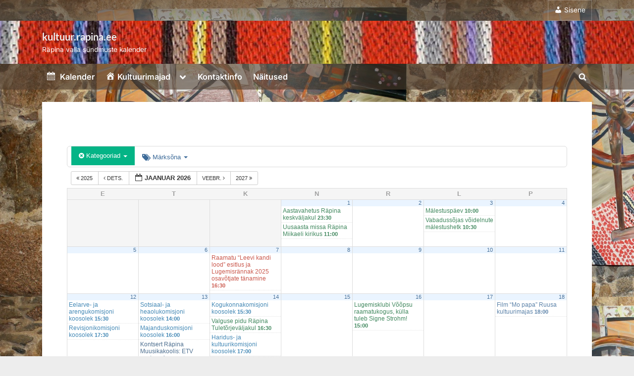

--- FILE ---
content_type: text/html; charset=UTF-8
request_url: https://kultuur.rapina.ee/?ai1ec=action~month%7Ccat_ids~465%2C545%2C569%2C512%2C550%2C476%2C538%2C426%2C466%2C488%2C467%2C427%2C544%2C418%2C413%2C412%2C414%2C416%2C425%2C451%2C433%2C435%2C539%2C529%2C422%2C408%2C409%2C499%2C452%2C490%2C521%2C434%2C530%2C475%2C549%2C482%2C428%7Crequest_format~json
body_size: 27682
content:
<!DOCTYPE html>
<html lang="et">
<head>
	<meta charset="UTF-8">
	<meta name="viewport" content="width=device-width, initial-scale=1.0">
	<link rel="profile" href="https://gmpg.org/xfn/11">
	<title>kultuur.rapina.ee &#8211; Räpina valla sündmuste kalender</title>
<meta name='robots' content='max-image-preview:large' />
<link rel='dns-prefetch' href='//static.addtoany.com' />
<link rel="alternate" type="application/rss+xml" title="kultuur.rapina.ee &raquo; RSS" href="https://kultuur.rapina.ee/feed/" />
<link rel="alternate" title="oEmbed (JSON)" type="application/json+oembed" href="https://kultuur.rapina.ee/wp-json/oembed/1.0/embed?url=https%3A%2F%2Fkultuur.rapina.ee%2F" />
<link rel="alternate" title="oEmbed (XML)" type="text/xml+oembed" href="https://kultuur.rapina.ee/wp-json/oembed/1.0/embed?url=https%3A%2F%2Fkultuur.rapina.ee%2F&#038;format=xml" />
<style id='wp-img-auto-sizes-contain-inline-css'>
img:is([sizes=auto i],[sizes^="auto," i]){contain-intrinsic-size:3000px 1500px}
/*# sourceURL=wp-img-auto-sizes-contain-inline-css */
</style>
<link rel='stylesheet' id='ai1ec_style-css' href='//kultuur.rapina.ee/wp-content/plugins/all-in-one-event-calendar/cache/1a58d90d_ai1ec_parsed_css.css?ver=3.0.0' media='all' />
<link rel='stylesheet' id='dashicons-css' href='https://kultuur.rapina.ee/wp-includes/css/dashicons.min.css?ver=5697d60c26805604754cb2ad3564f2f5' media='all' />
<link rel='stylesheet' id='elusive-css' href='https://kultuur.rapina.ee/wp-content/plugins/menu-icons/vendor/codeinwp/icon-picker/css/types/elusive.min.css?ver=2.0' media='all' />
<link rel='stylesheet' id='menu-icon-font-awesome-css' href='https://kultuur.rapina.ee/wp-content/plugins/menu-icons/css/fontawesome/css/all.min.css?ver=5.15.4' media='all' />
<link rel='stylesheet' id='foundation-icons-css' href='https://kultuur.rapina.ee/wp-content/plugins/menu-icons/vendor/codeinwp/icon-picker/css/types/foundation-icons.min.css?ver=3.0' media='all' />
<link rel='stylesheet' id='genericons-css' href='https://kultuur.rapina.ee/wp-content/plugins/menu-icons/vendor/codeinwp/icon-picker/css/types/genericons.min.css?ver=3.4' media='all' />
<link rel='stylesheet' id='menu-icons-extra-css' href='https://kultuur.rapina.ee/wp-content/plugins/menu-icons/css/extra.min.css?ver=0.13.20' media='all' />
<style id='wp-emoji-styles-inline-css'>

	img.wp-smiley, img.emoji {
		display: inline !important;
		border: none !important;
		box-shadow: none !important;
		height: 1em !important;
		width: 1em !important;
		margin: 0 0.07em !important;
		vertical-align: -0.1em !important;
		background: none !important;
		padding: 0 !important;
	}
/*# sourceURL=wp-emoji-styles-inline-css */
</style>
<link rel='stylesheet' id='wp-block-library-css' href='https://kultuur.rapina.ee/wp-includes/css/dist/block-library/style.min.css?ver=5697d60c26805604754cb2ad3564f2f5' media='all' />
<style id='wp-block-library-theme-inline-css'>
.wp-block-audio :where(figcaption){color:#555;font-size:13px;text-align:center}.is-dark-theme .wp-block-audio :where(figcaption){color:#ffffffa6}.wp-block-audio{margin:0 0 1em}.wp-block-code{border:1px solid #ccc;border-radius:4px;font-family:Menlo,Consolas,monaco,monospace;padding:.8em 1em}.wp-block-embed :where(figcaption){color:#555;font-size:13px;text-align:center}.is-dark-theme .wp-block-embed :where(figcaption){color:#ffffffa6}.wp-block-embed{margin:0 0 1em}.blocks-gallery-caption{color:#555;font-size:13px;text-align:center}.is-dark-theme .blocks-gallery-caption{color:#ffffffa6}:root :where(.wp-block-image figcaption){color:#555;font-size:13px;text-align:center}.is-dark-theme :root :where(.wp-block-image figcaption){color:#ffffffa6}.wp-block-image{margin:0 0 1em}.wp-block-pullquote{border-bottom:4px solid;border-top:4px solid;color:currentColor;margin-bottom:1.75em}.wp-block-pullquote :where(cite),.wp-block-pullquote :where(footer),.wp-block-pullquote__citation{color:currentColor;font-size:.8125em;font-style:normal;text-transform:uppercase}.wp-block-quote{border-left:.25em solid;margin:0 0 1.75em;padding-left:1em}.wp-block-quote cite,.wp-block-quote footer{color:currentColor;font-size:.8125em;font-style:normal;position:relative}.wp-block-quote:where(.has-text-align-right){border-left:none;border-right:.25em solid;padding-left:0;padding-right:1em}.wp-block-quote:where(.has-text-align-center){border:none;padding-left:0}.wp-block-quote.is-large,.wp-block-quote.is-style-large,.wp-block-quote:where(.is-style-plain){border:none}.wp-block-search .wp-block-search__label{font-weight:700}.wp-block-search__button{border:1px solid #ccc;padding:.375em .625em}:where(.wp-block-group.has-background){padding:1.25em 2.375em}.wp-block-separator.has-css-opacity{opacity:.4}.wp-block-separator{border:none;border-bottom:2px solid;margin-left:auto;margin-right:auto}.wp-block-separator.has-alpha-channel-opacity{opacity:1}.wp-block-separator:not(.is-style-wide):not(.is-style-dots){width:100px}.wp-block-separator.has-background:not(.is-style-dots){border-bottom:none;height:1px}.wp-block-separator.has-background:not(.is-style-wide):not(.is-style-dots){height:2px}.wp-block-table{margin:0 0 1em}.wp-block-table td,.wp-block-table th{word-break:normal}.wp-block-table :where(figcaption){color:#555;font-size:13px;text-align:center}.is-dark-theme .wp-block-table :where(figcaption){color:#ffffffa6}.wp-block-video :where(figcaption){color:#555;font-size:13px;text-align:center}.is-dark-theme .wp-block-video :where(figcaption){color:#ffffffa6}.wp-block-video{margin:0 0 1em}:root :where(.wp-block-template-part.has-background){margin-bottom:0;margin-top:0;padding:1.25em 2.375em}
/*# sourceURL=/wp-includes/css/dist/block-library/theme.min.css */
</style>
<style id='classic-theme-styles-inline-css'>
/*! This file is auto-generated */
.wp-block-button__link{color:#fff;background-color:#32373c;border-radius:9999px;box-shadow:none;text-decoration:none;padding:calc(.667em + 2px) calc(1.333em + 2px);font-size:1.125em}.wp-block-file__button{background:#32373c;color:#fff;text-decoration:none}
/*# sourceURL=/wp-includes/css/classic-themes.min.css */
</style>
<style id='global-styles-inline-css'>
:root{--wp--preset--aspect-ratio--square: 1;--wp--preset--aspect-ratio--4-3: 4/3;--wp--preset--aspect-ratio--3-4: 3/4;--wp--preset--aspect-ratio--3-2: 3/2;--wp--preset--aspect-ratio--2-3: 2/3;--wp--preset--aspect-ratio--16-9: 16/9;--wp--preset--aspect-ratio--9-16: 9/16;--wp--preset--color--black: #000000;--wp--preset--color--cyan-bluish-gray: #abb8c3;--wp--preset--color--white: #ffffff;--wp--preset--color--pale-pink: #f78da7;--wp--preset--color--vivid-red: #cf2e2e;--wp--preset--color--luminous-vivid-orange: #ff6900;--wp--preset--color--luminous-vivid-amber: #fcb900;--wp--preset--color--light-green-cyan: #7bdcb5;--wp--preset--color--vivid-green-cyan: #00d084;--wp--preset--color--pale-cyan-blue: #8ed1fc;--wp--preset--color--vivid-cyan-blue: #0693e3;--wp--preset--color--vivid-purple: #9b51e0;--wp--preset--gradient--vivid-cyan-blue-to-vivid-purple: linear-gradient(135deg,rgb(6,147,227) 0%,rgb(155,81,224) 100%);--wp--preset--gradient--light-green-cyan-to-vivid-green-cyan: linear-gradient(135deg,rgb(122,220,180) 0%,rgb(0,208,130) 100%);--wp--preset--gradient--luminous-vivid-amber-to-luminous-vivid-orange: linear-gradient(135deg,rgb(252,185,0) 0%,rgb(255,105,0) 100%);--wp--preset--gradient--luminous-vivid-orange-to-vivid-red: linear-gradient(135deg,rgb(255,105,0) 0%,rgb(207,46,46) 100%);--wp--preset--gradient--very-light-gray-to-cyan-bluish-gray: linear-gradient(135deg,rgb(238,238,238) 0%,rgb(169,184,195) 100%);--wp--preset--gradient--cool-to-warm-spectrum: linear-gradient(135deg,rgb(74,234,220) 0%,rgb(151,120,209) 20%,rgb(207,42,186) 40%,rgb(238,44,130) 60%,rgb(251,105,98) 80%,rgb(254,248,76) 100%);--wp--preset--gradient--blush-light-purple: linear-gradient(135deg,rgb(255,206,236) 0%,rgb(152,150,240) 100%);--wp--preset--gradient--blush-bordeaux: linear-gradient(135deg,rgb(254,205,165) 0%,rgb(254,45,45) 50%,rgb(107,0,62) 100%);--wp--preset--gradient--luminous-dusk: linear-gradient(135deg,rgb(255,203,112) 0%,rgb(199,81,192) 50%,rgb(65,88,208) 100%);--wp--preset--gradient--pale-ocean: linear-gradient(135deg,rgb(255,245,203) 0%,rgb(182,227,212) 50%,rgb(51,167,181) 100%);--wp--preset--gradient--electric-grass: linear-gradient(135deg,rgb(202,248,128) 0%,rgb(113,206,126) 100%);--wp--preset--gradient--midnight: linear-gradient(135deg,rgb(2,3,129) 0%,rgb(40,116,252) 100%);--wp--preset--font-size--small: 13px;--wp--preset--font-size--medium: 20px;--wp--preset--font-size--large: 36px;--wp--preset--font-size--x-large: 42px;--wp--preset--spacing--20: 0.44rem;--wp--preset--spacing--30: 0.67rem;--wp--preset--spacing--40: 1rem;--wp--preset--spacing--50: 1.5rem;--wp--preset--spacing--60: 2.25rem;--wp--preset--spacing--70: 3.38rem;--wp--preset--spacing--80: 5.06rem;--wp--preset--shadow--natural: 6px 6px 9px rgba(0, 0, 0, 0.2);--wp--preset--shadow--deep: 12px 12px 50px rgba(0, 0, 0, 0.4);--wp--preset--shadow--sharp: 6px 6px 0px rgba(0, 0, 0, 0.2);--wp--preset--shadow--outlined: 6px 6px 0px -3px rgb(255, 255, 255), 6px 6px rgb(0, 0, 0);--wp--preset--shadow--crisp: 6px 6px 0px rgb(0, 0, 0);}:where(.is-layout-flex){gap: 0.5em;}:where(.is-layout-grid){gap: 0.5em;}body .is-layout-flex{display: flex;}.is-layout-flex{flex-wrap: wrap;align-items: center;}.is-layout-flex > :is(*, div){margin: 0;}body .is-layout-grid{display: grid;}.is-layout-grid > :is(*, div){margin: 0;}:where(.wp-block-columns.is-layout-flex){gap: 2em;}:where(.wp-block-columns.is-layout-grid){gap: 2em;}:where(.wp-block-post-template.is-layout-flex){gap: 1.25em;}:where(.wp-block-post-template.is-layout-grid){gap: 1.25em;}.has-black-color{color: var(--wp--preset--color--black) !important;}.has-cyan-bluish-gray-color{color: var(--wp--preset--color--cyan-bluish-gray) !important;}.has-white-color{color: var(--wp--preset--color--white) !important;}.has-pale-pink-color{color: var(--wp--preset--color--pale-pink) !important;}.has-vivid-red-color{color: var(--wp--preset--color--vivid-red) !important;}.has-luminous-vivid-orange-color{color: var(--wp--preset--color--luminous-vivid-orange) !important;}.has-luminous-vivid-amber-color{color: var(--wp--preset--color--luminous-vivid-amber) !important;}.has-light-green-cyan-color{color: var(--wp--preset--color--light-green-cyan) !important;}.has-vivid-green-cyan-color{color: var(--wp--preset--color--vivid-green-cyan) !important;}.has-pale-cyan-blue-color{color: var(--wp--preset--color--pale-cyan-blue) !important;}.has-vivid-cyan-blue-color{color: var(--wp--preset--color--vivid-cyan-blue) !important;}.has-vivid-purple-color{color: var(--wp--preset--color--vivid-purple) !important;}.has-black-background-color{background-color: var(--wp--preset--color--black) !important;}.has-cyan-bluish-gray-background-color{background-color: var(--wp--preset--color--cyan-bluish-gray) !important;}.has-white-background-color{background-color: var(--wp--preset--color--white) !important;}.has-pale-pink-background-color{background-color: var(--wp--preset--color--pale-pink) !important;}.has-vivid-red-background-color{background-color: var(--wp--preset--color--vivid-red) !important;}.has-luminous-vivid-orange-background-color{background-color: var(--wp--preset--color--luminous-vivid-orange) !important;}.has-luminous-vivid-amber-background-color{background-color: var(--wp--preset--color--luminous-vivid-amber) !important;}.has-light-green-cyan-background-color{background-color: var(--wp--preset--color--light-green-cyan) !important;}.has-vivid-green-cyan-background-color{background-color: var(--wp--preset--color--vivid-green-cyan) !important;}.has-pale-cyan-blue-background-color{background-color: var(--wp--preset--color--pale-cyan-blue) !important;}.has-vivid-cyan-blue-background-color{background-color: var(--wp--preset--color--vivid-cyan-blue) !important;}.has-vivid-purple-background-color{background-color: var(--wp--preset--color--vivid-purple) !important;}.has-black-border-color{border-color: var(--wp--preset--color--black) !important;}.has-cyan-bluish-gray-border-color{border-color: var(--wp--preset--color--cyan-bluish-gray) !important;}.has-white-border-color{border-color: var(--wp--preset--color--white) !important;}.has-pale-pink-border-color{border-color: var(--wp--preset--color--pale-pink) !important;}.has-vivid-red-border-color{border-color: var(--wp--preset--color--vivid-red) !important;}.has-luminous-vivid-orange-border-color{border-color: var(--wp--preset--color--luminous-vivid-orange) !important;}.has-luminous-vivid-amber-border-color{border-color: var(--wp--preset--color--luminous-vivid-amber) !important;}.has-light-green-cyan-border-color{border-color: var(--wp--preset--color--light-green-cyan) !important;}.has-vivid-green-cyan-border-color{border-color: var(--wp--preset--color--vivid-green-cyan) !important;}.has-pale-cyan-blue-border-color{border-color: var(--wp--preset--color--pale-cyan-blue) !important;}.has-vivid-cyan-blue-border-color{border-color: var(--wp--preset--color--vivid-cyan-blue) !important;}.has-vivid-purple-border-color{border-color: var(--wp--preset--color--vivid-purple) !important;}.has-vivid-cyan-blue-to-vivid-purple-gradient-background{background: var(--wp--preset--gradient--vivid-cyan-blue-to-vivid-purple) !important;}.has-light-green-cyan-to-vivid-green-cyan-gradient-background{background: var(--wp--preset--gradient--light-green-cyan-to-vivid-green-cyan) !important;}.has-luminous-vivid-amber-to-luminous-vivid-orange-gradient-background{background: var(--wp--preset--gradient--luminous-vivid-amber-to-luminous-vivid-orange) !important;}.has-luminous-vivid-orange-to-vivid-red-gradient-background{background: var(--wp--preset--gradient--luminous-vivid-orange-to-vivid-red) !important;}.has-very-light-gray-to-cyan-bluish-gray-gradient-background{background: var(--wp--preset--gradient--very-light-gray-to-cyan-bluish-gray) !important;}.has-cool-to-warm-spectrum-gradient-background{background: var(--wp--preset--gradient--cool-to-warm-spectrum) !important;}.has-blush-light-purple-gradient-background{background: var(--wp--preset--gradient--blush-light-purple) !important;}.has-blush-bordeaux-gradient-background{background: var(--wp--preset--gradient--blush-bordeaux) !important;}.has-luminous-dusk-gradient-background{background: var(--wp--preset--gradient--luminous-dusk) !important;}.has-pale-ocean-gradient-background{background: var(--wp--preset--gradient--pale-ocean) !important;}.has-electric-grass-gradient-background{background: var(--wp--preset--gradient--electric-grass) !important;}.has-midnight-gradient-background{background: var(--wp--preset--gradient--midnight) !important;}.has-small-font-size{font-size: var(--wp--preset--font-size--small) !important;}.has-medium-font-size{font-size: var(--wp--preset--font-size--medium) !important;}.has-large-font-size{font-size: var(--wp--preset--font-size--large) !important;}.has-x-large-font-size{font-size: var(--wp--preset--font-size--x-large) !important;}
:where(.wp-block-post-template.is-layout-flex){gap: 1.25em;}:where(.wp-block-post-template.is-layout-grid){gap: 1.25em;}
:where(.wp-block-term-template.is-layout-flex){gap: 1.25em;}:where(.wp-block-term-template.is-layout-grid){gap: 1.25em;}
:where(.wp-block-columns.is-layout-flex){gap: 2em;}:where(.wp-block-columns.is-layout-grid){gap: 2em;}
:root :where(.wp-block-pullquote){font-size: 1.5em;line-height: 1.6;}
/*# sourceURL=global-styles-inline-css */
</style>
<link rel='stylesheet' id='wp-downloadmanager-css' href='https://kultuur.rapina.ee/wp-content/plugins/wp-downloadmanager/download-css.css?ver=1.69' media='all' />
<link rel='stylesheet' id='pressbook-fonts-css' href='https://kultuur.rapina.ee/wp-content/fonts/d98e3320cfd1bdbc9291784234a7c46f.css' media='all' />
<link rel='stylesheet' id='pressbook-style-css' href='https://kultuur.rapina.ee/wp-content/themes/pressbook/style.min.css?ver=2.1.6' media='all' />
<style id='pressbook-style-inline-css'>
.site-branding{background-position:center center;}.site-branding{background-repeat:repeat;}.site-branding{background-size:cover;}.top-banner-image{max-height:150px;}.top-navbar{background:linear-gradient(0deg, rgba(79,79,79,0.5) 0%, rgba(79,61,46,0.6) 100%);}.social-navigation a:active .svg-icon,.social-navigation a:focus .svg-icon,.social-navigation a:hover .svg-icon{color:rgba(79,79,79,0.5);}.primary-navbar,.main-navigation ul ul{background:rgba(79,61,46,0.6);}.main-navigation .main-navigation-arrow-btn:active,.main-navigation .main-navigation-arrow-btn:hover,.main-navigation li.focus>.main-navigation-arrow-btn,.main-navigation:not(.toggled) li:hover>.main-navigation-arrow-btn,.main-navigation a:active,.main-navigation a:focus,.main-navigation a:hover{color:rgba(79,61,46,0.6);}.site-branding{background-color:#ffffff;}.site-title,.site-title a,.site-title a:active,.site-title a:focus,.site-title a:hover{color:#ededed;}.site-tagline{color:#ffffff;}.more-link,.wp-block-search .wp-block-search__button,button,input[type=button],input[type=reset],input[type=submit]{background-image:linear-gradient(to right, #f3c841 0%, #f69275 51%, #f3c841 100%);}.more-link,.wp-block-search .wp-block-search__button,button,input[type=button],input[type=reset],input[type=submit]{font-weight:600;}h1,h2,h3,h4,h5,h6{font-weight:700;}.site-title{font-weight:700;}.c-sidebar .widget{border-color:#fafafa;}.footer-widgets,.copyright-text{background:#000000;}.copyright-text a{color:#ffffff;}
/*# sourceURL=pressbook-style-inline-css */
</style>
<link rel='stylesheet' id='fancybox-css' href='https://kultuur.rapina.ee/wp-content/plugins/easy-fancybox/fancybox/1.5.4/jquery.fancybox.min.css?ver=5697d60c26805604754cb2ad3564f2f5' media='screen' />
<link rel='stylesheet' id='addtoany-css' href='https://kultuur.rapina.ee/wp-content/plugins/add-to-any/addtoany.min.css?ver=1.16' media='all' />
<style id='addtoany-inline-css'>
@media screen and (min-width:981px){
.a2a_floating_style.a2a_default_style{display:none;}
}
/*# sourceURL=addtoany-inline-css */
</style>
<link rel='stylesheet' id='elementor-frontend-css' href='https://kultuur.rapina.ee/wp-content/plugins/elementor/assets/css/frontend.min.css?ver=3.34.2' media='all' />
<link rel='stylesheet' id='eael-general-css' href='https://kultuur.rapina.ee/wp-content/plugins/essential-addons-for-elementor-lite/assets/front-end/css/view/general.min.css?ver=6.5.8' media='all' />
<script src="https://kultuur.rapina.ee/wp-content/plugins/all-in-one-event-calendar/public/js_cache/calendar.js?ver=3.0.0" id="ai1ec_requirejs-js"></script>
<script src="https://kultuur.rapina.ee/wp-includes/js/tinymce/tinymce.min.js?ver=49110-20250317" id="wp-tinymce-root-js"></script>
<script src="https://kultuur.rapina.ee/wp-includes/js/tinymce/plugins/compat3x/plugin.min.js?ver=49110-20250317" id="wp-tinymce-js"></script>
<script src="https://kultuur.rapina.ee/wp-includes/js/jquery/jquery.min.js?ver=3.7.1" id="jquery-core-js"></script>
<script src="https://kultuur.rapina.ee/wp-includes/js/jquery/jquery-migrate.min.js?ver=3.4.1" id="jquery-migrate-js"></script>
<script id="addtoany-core-js-before">
window.a2a_config=window.a2a_config||{};a2a_config.callbacks=[];a2a_config.overlays=[];a2a_config.templates={};a2a_localize = {
	Share: "Share",
	Save: "Save",
	Subscribe: "Subscribe",
	Email: "Email",
	Bookmark: "Bookmark",
	ShowAll: "Show all",
	ShowLess: "Show less",
	FindServices: "Find service(s)",
	FindAnyServiceToAddTo: "Instantly find any service to add to",
	PoweredBy: "Powered by",
	ShareViaEmail: "Share via email",
	SubscribeViaEmail: "Subscribe via email",
	BookmarkInYourBrowser: "Bookmark in your browser",
	BookmarkInstructions: "Press Ctrl+D or \u2318+D to bookmark this page",
	AddToYourFavorites: "Add to your favorites",
	SendFromWebOrProgram: "Send from any email address or email program",
	EmailProgram: "Email program",
	More: "More&#8230;",
	ThanksForSharing: "Thanks for sharing!",
	ThanksForFollowing: "Thanks for following!"
};


//# sourceURL=addtoany-core-js-before
</script>
<script defer src="https://static.addtoany.com/menu/page.js" id="addtoany-core-js"></script>
<script defer src="https://kultuur.rapina.ee/wp-content/plugins/add-to-any/addtoany.min.js?ver=1.1" id="addtoany-jquery-js"></script>
<link rel="https://api.w.org/" href="https://kultuur.rapina.ee/wp-json/" /><link rel="alternate" title="JSON" type="application/json" href="https://kultuur.rapina.ee/wp-json/wp/v2/pages/520" /><link rel="EditURI" type="application/rsd+xml" title="RSD" href="https://kultuur.rapina.ee/xmlrpc.php?rsd" />

<link rel="canonical" href="https://kultuur.rapina.ee/" />
<link rel='shortlink' href='https://kultuur.rapina.ee/' />
<!-- Analytics by WP Statistics - https://wp-statistics.com -->
<meta name="generator" content="Elementor 3.34.2; features: additional_custom_breakpoints; settings: css_print_method-external, google_font-enabled, font_display-auto">
			<style>
				.e-con.e-parent:nth-of-type(n+4):not(.e-lazyloaded):not(.e-no-lazyload),
				.e-con.e-parent:nth-of-type(n+4):not(.e-lazyloaded):not(.e-no-lazyload) * {
					background-image: none !important;
				}
				@media screen and (max-height: 1024px) {
					.e-con.e-parent:nth-of-type(n+3):not(.e-lazyloaded):not(.e-no-lazyload),
					.e-con.e-parent:nth-of-type(n+3):not(.e-lazyloaded):not(.e-no-lazyload) * {
						background-image: none !important;
					}
				}
				@media screen and (max-height: 640px) {
					.e-con.e-parent:nth-of-type(n+2):not(.e-lazyloaded):not(.e-no-lazyload),
					.e-con.e-parent:nth-of-type(n+2):not(.e-lazyloaded):not(.e-no-lazyload) * {
						background-image: none !important;
					}
				}
			</style>
			<noscript><style>.lazyload[data-src]{display:none !important;}</style></noscript><style>.lazyload{background-image:none !important;}.lazyload:before{background-image:none !important;}</style><style id="custom-background-css">
body.custom-background { background-image: url("https://kultuur.rapina.ee/wp-content/uploads/2024/12/MG_9919.jpg"); background-position: left top; background-size: auto; background-repeat: repeat; background-attachment: scroll; }
</style>
	<link rel="icon" href="https://kultuur.rapina.ee/wp-content/uploads/2017/01/cropped-Rapina-logoKultuur-32x32.png" sizes="32x32" />
<link rel="icon" href="https://kultuur.rapina.ee/wp-content/uploads/2017/01/cropped-Rapina-logoKultuur-192x192.png" sizes="192x192" />
<link rel="apple-touch-icon" href="https://kultuur.rapina.ee/wp-content/uploads/2017/01/cropped-Rapina-logoKultuur-180x180.png" />
<meta name="msapplication-TileImage" content="https://kultuur.rapina.ee/wp-content/uploads/2017/01/cropped-Rapina-logoKultuur-270x270.png" />
		<style id="wp-custom-css">
			.right-sidebar {
    display: block !important;
}
		</style>
		
    <!-- BEGIN - Make Tables Responsive -->
    <style type="text/css">
        
    /* Multi-row tables */
    @media (max-width: 650px) {

        .mtr-table tbody,
        .mtr-table {
        	width: 100% !important;
            display: table !important;
        }

        .mtr-table tr,
        .mtr-table .mtr-th-tag,
        .mtr-table .mtr-td-tag {
        	display: block !important;
            clear: both !important;
            height: auto !important;
        }

        .mtr-table .mtr-td-tag,
        .mtr-table .mtr-th-tag {
        	text-align: right !important;
            width: auto !important;
            box-sizing: border-box !important;
            overflow: auto !important;
        }
    
            .mtr-table .mtr-cell-content {
            	text-align: right !important;
            }
            
        .mtr-table tbody,
        .mtr-table tr,
        .mtr-table {
        	border: none !important;
            padding: 0 !important;
        }

        .mtr-table .mtr-td-tag,
        .mtr-table .mtr-th-tag {
        	border: none;
        }

        .mtr-table tr:nth-child(even) .mtr-td-tag,
        .mtr-table tr:nth-child(even) .mtr-th-tag {
            border-bottom: 1px solid #dddddd !important;
            border-left: 1px solid #dddddd !important;
            border-right: 1px solid #dddddd !important;
            border-top: none !important;
        }

        .mtr-table tr:nth-child(odd) .mtr-td-tag,
        .mtr-table tr:nth-child(odd) .mtr-th-tag {
            border-bottom: 1px solid #a8a8a8 !important;
            border-left: 1px solid #a8a8a8 !important;
            border-right: 1px solid #a8a8a8 !important;
            border-top: none !important;
        }

        .mtr-table tr:first-of-type td:first-of-type,
        .mtr-table tr:first-of-type th:first-of-type {
            border-top: 1px solid #a8a8a8 !important;
        }

        .mtr-table.mtr-thead-td tr:nth-of-type(2) td:first-child,
        .mtr-table.mtr-thead-td tr:nth-of-type(2) th:first-child,
        .mtr-table.mtr-tr-th tr:nth-of-type(2) td:first-child,
        .mtr-table.mtr-tr-th tr:nth-of-type(2) th:first-child,
        .mtr-table.mtr-tr-td tr:nth-of-type(2) td:first-child,
        .mtr-table.mtr-tr-td tr:nth-of-type(2) th:first-child {
            border-top: 1px solid #dddddd !important;
        }
            .mtr-table tr:nth-child(even),
            .mtr-table tr:nth-child(even) .mtr-td-tag,
            .mtr-table tr:nth-child(even) .mtr-th-tag {
                background: #ffffff !important;
            }

            .mtr-table tr:nth-child(odd),
            .mtr-table tr:nth-child(odd) .mtr-td-tag,
            .mtr-table tr:nth-child(odd) .mtr-th-tag {
                background: #dddddd !important;
            }
        .mtr-table .mtr-td-tag,
        .mtr-table .mtr-td-tag:first-child,
        .mtr-table .mtr-th-tag,
        .mtr-table .mtr-th-tag:first-child {
            padding: 5px 10px !important;
        }
        
        .mtr-table td[data-mtr-content]:before,
        .mtr-table th[data-mtr-content]:before {
        	display: inline-block !important;
        	content: attr(data-mtr-content) !important;
        	float: left !important;
            text-align: left !important;
            white-space: pre-line !important;
        }
        
        .mtr-table thead,
        .mtr-table.mtr-tr-th tr:first-of-type,
        .mtr-table.mtr-tr-td tr:first-of-type,
        .mtr-table colgroup {
        	display: none !important;
        }
    
        .mtr-cell-content {
            max-width: 49% !important;
            display: inline-block !important;
        }
            
        .mtr-table td[data-mtr-content]:before,
        .mtr-table th[data-mtr-content]:before {
            max-width: 49% !important;
        }
            
    }
    
    /* Single-row tables */
    @media (max-width: 650px) {

        .mtr-one-row-table .mtr-td-tag,
        .mtr-one-row-table .mtr-th-tag {
            box-sizing: border-box !important;
        }

        .mtr-one-row-table colgroup {
        	display: none !important;
        }

    
        .mtr-one-row-table tbody,
        .mtr-one-row-table tr,
        .mtr-one-row-table {
        	border: none !important;
            padding: 0 !important;
            width: 100% !important;
            display: block;
        }

        .mtr-one-row-table .mtr-td-tag,
        .mtr-one-row-table .mtr-th-tag {
            border: none;
        }
        
        .mtr-one-row-table .mtr-td-tag,
        .mtr-one-row-table .mtr-th-tag {
        	display: block !important;
            width: 50% !important;
        }
        .mtr-one-row-table tr {
            display: flex !important;
            flex-wrap: wrap !important;
        }
        
            .mtr-one-row-table td:nth-child(4n+1),
            .mtr-one-row-table th:nth-child(4n+1),
            .mtr-one-row-table td:nth-child(4n+2),
            .mtr-one-row-table th:nth-child(4n+2) {
                background: #dddddd !important;
            }

            .mtr-one-row-table th:nth-child(2n+1),
            .mtr-one-row-table td:nth-child(2n+1) {
                border-right: 1px solid #bbbbbb !important;
                border-left: 1px solid #bbbbbb !important;
            }

            .mtr-one-row-table td:nth-child(2n+2),
            .mtr-one-row-table th:nth-child(2n+2) {
                border-right: 1px solid #bbbbbb !important;
            }

            /* last two */
            .mtr-one-row-table td:nth-last-child(-n+2),
            .mtr-one-row-table th:nth-last-child(-n+2) {
                border-bottom: 1px solid #bbbbbb !important;
            }
            
        .mtr-one-row-table .mtr-td-tag,
        .mtr-one-row-table .mtr-th-tag {
            border-top: 1px solid #bbbbbb !important;
            padding: 5px 10px !important;
        }
        
    }
    </style>
    <!-- END - Make Tables Responsive -->
        </head>
<body class="home wp-singular page-template-default page page-id-520 custom-background wp-embed-responsive wp-theme-pressbook single-sidebar right-sidebar pb-content-columns elementor-default elementor-kit-17376">

<div id="page" class="site">
	<a class="skip-link screen-reader-text" href="#content">Skip to content</a>

	<header id="masthead" class="site-header">
			<div class="top-navbar">
		<div class="u-wrapper top-navbar-wrap">
			<div class="top-menus top-menus-right">
							<nav id="top-navigation" class="top-navigation" aria-label="Top Menu">
				<div class="menu-kultuurimajad-container"><ul id="top-menu" class="menu"><li id="menu-item-7871" class="menu-item menu-item-type-custom menu-item-object-custom menu-item-7871"><a href="https://kultuur.rapina.ee/wp-admin/"><i class="_mi _before dashicons dashicons-admin-users" aria-hidden="true"></i><span>Sisene</span></a></li>
</ul></div>				</nav><!-- #top-navigation -->
							</div><!-- .top-menus -->
		</div><!-- .top-navbar-wrap -->
	</div><!-- .top-navbar -->
	<div class="site-branding lazyload" style="" data-back="https://kultuur.rapina.ee/wp-content/uploads/2016/04/cropped-cropped-Pais2.jpg" data-eio-rwidth="1554" data-eio-rheight="192">
		<div class="u-wrapper site-branding-wrap">
		<div class="site-logo-title logo--lg-size-5 logo--md-size-5 logo--sm-size-1">
			
			<div class="site-title-tagline">
							<p class="site-title site-title--lg-size-2 site-title--md-size-2 site-title--sm-size-2"><a href="https://kultuur.rapina.ee/" rel="home">kultuur.rapina.ee</a></p>
								<p class="site-tagline tagline--lg-size-2 tagline--md-size-2 tagline--sm-size-2">Räpina valla sündmuste kalender</p>
			</div><!-- .site-title-tagline -->
		</div><!-- .site-logo-title -->

			</div><!-- .site-branding-wrap -->
</div><!-- .site-branding -->
	<div class="primary-navbar">
		<div class="u-wrapper primary-navbar-wrap">
			<nav id="site-navigation" class="main-navigation" aria-label="Primary Menu">
				<button class="primary-menu-toggle" aria-controls="primary-menu" aria-expanded="false" aria-label="Toggle Primary Menu">
					<svg class="svg-icon" width="24" height="24" aria-hidden="true" role="img" focusable="false" viewBox="0.0 0 1536.0 2048" xmlns="http://www.w3.org/2000/svg"><path d="M1536,1472v128c0,17.333-6.333,32.333-19,45s-27.667,19-45,19H64c-17.333,0-32.333-6.333-45-19s-19-27.667-19-45v-128  c0-17.333,6.333-32.333,19-45s27.667-19,45-19h1408c17.333,0,32.333,6.333,45,19S1536,1454.667,1536,1472z M1536,960v128  c0,17.333-6.333,32.333-19,45s-27.667,19-45,19H64c-17.333,0-32.333-6.333-45-19s-19-27.667-19-45V960c0-17.333,6.333-32.333,19-45  s27.667-19,45-19h1408c17.333,0,32.333,6.333,45,19S1536,942.667,1536,960z M1536,448v128c0,17.333-6.333,32.333-19,45  s-27.667,19-45,19H64c-17.333,0-32.333-6.333-45-19S0,593.333,0,576V448c0-17.333,6.333-32.333,19-45s27.667-19,45-19h1408  c17.333,0,32.333,6.333,45,19S1536,430.667,1536,448z"></path></svg><svg class="svg-icon" width="24" height="24" aria-hidden="true" role="img" focusable="false" viewBox="0 0 1792 1792" xmlns="http://www.w3.org/2000/svg"><path d="M1490 1322q0 40-28 68l-136 136q-28 28-68 28t-68-28l-294-294-294 294q-28 28-68 28t-68-28l-136-136q-28-28-28-68t28-68l294-294-294-294q-28-28-28-68t28-68l136-136q28-28 68-28t68 28l294 294 294-294q28-28 68-28t68 28l136 136q28 28 28 68t-28 68l-294 294 294 294q28 28 28 68z" /></svg>				</button>
				<div class="menu-peamenuu-container"><ul id="primary-menu" class="menu"><li id="menu-item-59461" class="menu-item menu-item-type-post_type menu-item-object-page menu-item-home current-menu-item page_item page-item-520 current_page_item menu-item-59461"><a href="https://kultuur.rapina.ee/" aria-current="page"><i class="_mi _before dashicons dashicons-calendar-alt" aria-hidden="true"></i><span> Kalender</span></a></li>
<li id="menu-item-5461" class="menu-item menu-item-type-post_type menu-item-object-page menu-item-has-children menu-item-5461"><a href="https://kultuur.rapina.ee/kultuuriasutused/"><i class="_mi _before dashicons dashicons-admin-home" aria-hidden="true"></i><span>Kultuurimajad</span></a><button class="main-navigation-arrow-btn" aria-expanded="false"><span class="screen-reader-text">Toggle sub-menu</span><svg class="svg-icon" width="24" height="24" aria-hidden="true" role="img" focusable="false" viewBox="53.0 0 1558.0 2048" xmlns="http://www.w3.org/2000/svg"><path d="M1611,832c0,35.333-12.333,65.333-37,90l-651,651c-25.333,25.333-55.667,38-91,38c-36,0-66-12.667-90-38L91,922  c-25.333-24-38-54-38-90c0-35.333,12.667-65.667,38-91l74-75c26-24.667,56.333-37,91-37c35.333,0,65.333,12.333,90,37l486,486  l486-486c24.667-24.667,54.667-37,90-37c34.667,0,65,12.333,91,37l75,75C1598.667,767,1611,797.333,1611,832z" /></svg></button>
<ul class="sub-menu">
	<li id="menu-item-5466" class="menu-item menu-item-type-post_type menu-item-object-page menu-item-has-children menu-item-5466"><a href="https://kultuur.rapina.ee/kultuuriasutused/kultuurikeskus/">Räpina kultuurikeskus</a><button class="main-navigation-arrow-btn" aria-expanded="false"><span class="screen-reader-text">Toggle sub-menu</span><svg class="svg-icon" width="24" height="24" aria-hidden="true" role="img" focusable="false" viewBox="53.0 0 1558.0 2048" xmlns="http://www.w3.org/2000/svg"><path d="M1611,832c0,35.333-12.333,65.333-37,90l-651,651c-25.333,25.333-55.667,38-91,38c-36,0-66-12.667-90-38L91,922  c-25.333-24-38-54-38-90c0-35.333,12.667-65.667,38-91l74-75c26-24.667,56.333-37,91-37c35.333,0,65.333,12.333,90,37l486,486  l486-486c24.667-24.667,54.667-37,90-37c34.667,0,65,12.333,91,37l75,75C1598.667,767,1611,797.333,1611,832z" /></svg></button>
	<ul class="sub-menu">
		<li id="menu-item-10361" class="menu-item menu-item-type-post_type menu-item-object-page menu-item-10361"><a href="https://kultuur.rapina.ee/kultuuriasutused/kultuurikeskus/uldinfo/"><i class="_mi _before dashicons dashicons-marker" aria-hidden="true"></i><span>Üldinfo</span></a></li>
		<li id="menu-item-5467" class="menu-item menu-item-type-post_type menu-item-object-page menu-item-5467"><a href="https://kultuur.rapina.ee/kultuuriasutused/kultuurikeskus/rapina-rahvamaja/"><i class="_mi _before dashicons dashicons-marker" aria-hidden="true"></i><span>Trennid ja ringid</span></a></li>
		<li id="menu-item-15410" class="menu-item menu-item-type-post_type menu-item-object-page menu-item-15410"><a href="https://kultuur.rapina.ee/kultuuriasutused/kultuurikeskus/ajaloost/"><i class="_mi _before dashicons dashicons-marker" aria-hidden="true"></i><span>Ajaloost</span></a></li>
	</ul>
</li>
	<li id="menu-item-5772" class="menu-item menu-item-type-post_type menu-item-object-page menu-item-has-children menu-item-5772"><a href="https://kultuur.rapina.ee/kultuuriasutused/kultuurikeskus/ruusa-kultuurimaja/">Ruusa kultuurimaja</a><button class="main-navigation-arrow-btn" aria-expanded="false"><span class="screen-reader-text">Toggle sub-menu</span><svg class="svg-icon" width="24" height="24" aria-hidden="true" role="img" focusable="false" viewBox="53.0 0 1558.0 2048" xmlns="http://www.w3.org/2000/svg"><path d="M1611,832c0,35.333-12.333,65.333-37,90l-651,651c-25.333,25.333-55.667,38-91,38c-36,0-66-12.667-90-38L91,922  c-25.333-24-38-54-38-90c0-35.333,12.667-65.667,38-91l74-75c26-24.667,56.333-37,91-37c35.333,0,65.333,12.333,90,37l486,486  l486-486c24.667-24.667,54.667-37,90-37c34.667,0,65,12.333,91,37l75,75C1598.667,767,1611,797.333,1611,832z" /></svg></button>
	<ul class="sub-menu">
		<li id="menu-item-15496" class="menu-item menu-item-type-post_type menu-item-object-page menu-item-15496"><a href="https://kultuur.rapina.ee/kultuuriasutused/ruusa-kultuurimaja/ruusa-kultuurimaja-uldinfo/"><i class="_mi _before dashicons dashicons-marker" aria-hidden="true"></i><span>Üldinfo</span></a></li>
		<li id="menu-item-5781" class="menu-item menu-item-type-post_type menu-item-object-page menu-item-5781"><a href="https://kultuur.rapina.ee/kultuuriasutused/kultuurikeskus/ruusa-kultuurimaja/ruusa-trennid-ja-ringid/"><i class="_mi _before dashicons dashicons-marker" aria-hidden="true"></i><span>Trennid ja ringid</span></a></li>
		<li id="menu-item-15646" class="menu-item menu-item-type-post_type menu-item-object-page menu-item-15646"><a href="https://kultuur.rapina.ee/kultuuriasutused/kultuurikeskus/ruusa-kultuurimaja/ruusa-kultuurimaja-ajaloost/"><i class="_mi _before dashicons dashicons-marker" aria-hidden="true"></i><span>Ajaloost</span></a></li>
	</ul>
</li>
	<li id="menu-item-3444" class="menu-item menu-item-type-post_type menu-item-object-page menu-item-has-children menu-item-3444"><a href="https://kultuur.rapina.ee/kultuuriasutused/veriora-rahvamaja/">Veriora rahvamaja</a><button class="main-navigation-arrow-btn" aria-expanded="false"><span class="screen-reader-text">Toggle sub-menu</span><svg class="svg-icon" width="24" height="24" aria-hidden="true" role="img" focusable="false" viewBox="53.0 0 1558.0 2048" xmlns="http://www.w3.org/2000/svg"><path d="M1611,832c0,35.333-12.333,65.333-37,90l-651,651c-25.333,25.333-55.667,38-91,38c-36,0-66-12.667-90-38L91,922  c-25.333-24-38-54-38-90c0-35.333,12.667-65.667,38-91l74-75c26-24.667,56.333-37,91-37c35.333,0,65.333,12.333,90,37l486,486  l486-486c24.667-24.667,54.667-37,90-37c34.667,0,65,12.333,91,37l75,75C1598.667,767,1611,797.333,1611,832z" /></svg></button>
	<ul class="sub-menu">
		<li id="menu-item-10363" class="menu-item menu-item-type-post_type menu-item-object-page menu-item-10363"><a href="https://kultuur.rapina.ee/kultuuriasutused/veriora-rahvamaja/uldinfo/"><i class="_mi _before dashicons dashicons-marker" aria-hidden="true"></i><span>Üldinfo</span></a></li>
		<li id="menu-item-5704" class="menu-item menu-item-type-post_type menu-item-object-page menu-item-5704"><a href="https://kultuur.rapina.ee/kultuuriasutused/veriora-rahvamaja/veriora-trenni-ja-ringid/"><i class="_mi _before dashicons dashicons-marker" aria-hidden="true"></i><span>Trennid ja ringid</span></a></li>
		<li id="menu-item-11340" class="menu-item menu-item-type-post_type menu-item-object-page menu-item-11340"><a href="https://kultuur.rapina.ee/kultuuriasutused/veriora-rahvamaja/veriora-rahvamaja-ajaloost/"><i class="_mi _before dashicons dashicons-marker" aria-hidden="true"></i><span>Ajaloost</span></a></li>
	</ul>
</li>
	<li id="menu-item-3443" class="menu-item menu-item-type-post_type menu-item-object-page menu-item-has-children menu-item-3443"><a href="https://kultuur.rapina.ee/kultuuriasutused/leevi-rahvamaja/">Leevi rahvamaja</a><button class="main-navigation-arrow-btn" aria-expanded="false"><span class="screen-reader-text">Toggle sub-menu</span><svg class="svg-icon" width="24" height="24" aria-hidden="true" role="img" focusable="false" viewBox="53.0 0 1558.0 2048" xmlns="http://www.w3.org/2000/svg"><path d="M1611,832c0,35.333-12.333,65.333-37,90l-651,651c-25.333,25.333-55.667,38-91,38c-36,0-66-12.667-90-38L91,922  c-25.333-24-38-54-38-90c0-35.333,12.667-65.667,38-91l74-75c26-24.667,56.333-37,91-37c35.333,0,65.333,12.333,90,37l486,486  l486-486c24.667-24.667,54.667-37,90-37c34.667,0,65,12.333,91,37l75,75C1598.667,767,1611,797.333,1611,832z" /></svg></button>
	<ul class="sub-menu">
		<li id="menu-item-10362" class="menu-item menu-item-type-post_type menu-item-object-page menu-item-10362"><a href="https://kultuur.rapina.ee/kultuuriasutused/leevi-rahvamaja/uldinfo/"><i class="_mi _before dashicons dashicons-marker" aria-hidden="true"></i><span>Üldinfo</span></a></li>
		<li id="menu-item-4266" class="menu-item menu-item-type-post_type menu-item-object-page menu-item-4266"><a href="https://kultuur.rapina.ee/kultuuriasutused/leevi-rahvamaja/trenni-ja-ringid-leevi-rahvamajas/"><i class="_mi _before dashicons dashicons-marker" aria-hidden="true"></i><span>Trennid ja ringid</span></a></li>
		<li id="menu-item-11936" class="menu-item menu-item-type-post_type menu-item-object-page menu-item-11936"><a href="https://kultuur.rapina.ee/kultuuriasutused/leevi-rahvamaja/leevi-rahvamaja-ajaloost/"><i class="_mi _before dashicons dashicons-marker" aria-hidden="true"></i><span>Ajaloost</span></a></li>
	</ul>
</li>
	<li id="menu-item-3468" class="menu-item menu-item-type-post_type menu-item-object-page menu-item-has-children menu-item-3468"><a href="https://kultuur.rapina.ee/kultuuriasutused/aravu-rahvamaja/">Aravu rahvamaja</a><button class="main-navigation-arrow-btn" aria-expanded="false"><span class="screen-reader-text">Toggle sub-menu</span><svg class="svg-icon" width="24" height="24" aria-hidden="true" role="img" focusable="false" viewBox="53.0 0 1558.0 2048" xmlns="http://www.w3.org/2000/svg"><path d="M1611,832c0,35.333-12.333,65.333-37,90l-651,651c-25.333,25.333-55.667,38-91,38c-36,0-66-12.667-90-38L91,922  c-25.333-24-38-54-38-90c0-35.333,12.667-65.667,38-91l74-75c26-24.667,56.333-37,91-37c35.333,0,65.333,12.333,90,37l486,486  l486-486c24.667-24.667,54.667-37,90-37c34.667,0,65,12.333,91,37l75,75C1598.667,767,1611,797.333,1611,832z" /></svg></button>
	<ul class="sub-menu">
		<li id="menu-item-11057" class="menu-item menu-item-type-post_type menu-item-object-page menu-item-11057"><a href="https://kultuur.rapina.ee/kultuuriasutused/aravu-rahvamaja/aravu-rahvamaja-uldinfo/"><i class="_mi _before dashicons dashicons-marker" aria-hidden="true"></i><span>Üldinfo</span></a></li>
		<li id="menu-item-5256" class="menu-item menu-item-type-post_type menu-item-object-page menu-item-5256"><a href="https://kultuur.rapina.ee/kultuuriasutused/aravu-rahvamaja/aravu-rahvamaja-ringid/"><i class="_mi _before dashicons dashicons-marker" aria-hidden="true"></i><span>Trennid ja ringid</span></a></li>
		<li id="menu-item-10994" class="menu-item menu-item-type-post_type menu-item-object-page menu-item-10994"><a href="https://kultuur.rapina.ee/kultuuriasutused/aravu-rahvamaja/ajalugu/"><i class="_mi _before dashicons dashicons-marker" aria-hidden="true"></i><span>Ajaloost</span></a></li>
	</ul>
</li>
	<li id="menu-item-9691" class="menu-item menu-item-type-post_type menu-item-object-page menu-item-has-children menu-item-9691"><a href="https://kultuur.rapina.ee/kultuuriasutused/mehikoorma-seltsikeskus/">Mehikoorma seltsikeskus</a><button class="main-navigation-arrow-btn" aria-expanded="false"><span class="screen-reader-text">Toggle sub-menu</span><svg class="svg-icon" width="24" height="24" aria-hidden="true" role="img" focusable="false" viewBox="53.0 0 1558.0 2048" xmlns="http://www.w3.org/2000/svg"><path d="M1611,832c0,35.333-12.333,65.333-37,90l-651,651c-25.333,25.333-55.667,38-91,38c-36,0-66-12.667-90-38L91,922  c-25.333-24-38-54-38-90c0-35.333,12.667-65.667,38-91l74-75c26-24.667,56.333-37,91-37c35.333,0,65.333,12.333,90,37l486,486  l486-486c24.667-24.667,54.667-37,90-37c34.667,0,65,12.333,91,37l75,75C1598.667,767,1611,797.333,1611,832z" /></svg></button>
	<ul class="sub-menu">
		<li id="menu-item-11586" class="menu-item menu-item-type-post_type menu-item-object-page menu-item-11586"><a href="https://kultuur.rapina.ee/kultuuriasutused/mehikoorma-seltsikeskus/uldinfo/"><i class="_mi _before dashicons dashicons-marker" aria-hidden="true"></i><span>Üldinfo</span></a></li>
		<li id="menu-item-15794" class="menu-item menu-item-type-post_type menu-item-object-page menu-item-15794"><a href="https://kultuur.rapina.ee/kultuuriasutused/mehikoorma-seltsikeskus/mehikoorma-trenni-ja-ringid/"><i class="_mi _before dashicons dashicons-marker" aria-hidden="true"></i><span>Trenni ja ringid</span></a></li>
		<li id="menu-item-11108" class="menu-item menu-item-type-post_type menu-item-object-page menu-item-11108"><a href="https://kultuur.rapina.ee/kultuuriasutused/mehikoorma-seltsikeskus/meeksi-valla-seltsikeskuse-ajaloost/"><i class="_mi _before dashicons dashicons-marker" aria-hidden="true"></i><span>Ajaloost</span></a></li>
	</ul>
</li>
</ul>
</li>
<li id="menu-item-970" class="menu-item menu-item-type-post_type menu-item-object-page menu-item-970"><a href="https://kultuur.rapina.ee/kontaktinfo/">Kontaktinfo</a></li>
<li id="menu-item-63789" class="menu-item menu-item-type-custom menu-item-object-custom menu-item-63789"><a href="https://kultuur.rapina.ee/category/naitused/">Näitused</a></li>
<li class="primary-menu-search"><a href="#" class="primary-menu-search-toggle" aria-expanded="false"><span class="screen-reader-text">Toggle search form</span><svg class="svg-icon" width="24" height="24" aria-hidden="true" role="img" focusable="false" viewBox="0 0 1792 1792" xmlns="http://www.w3.org/2000/svg"><path d="M1216 832q0-185-131.5-316.5t-316.5-131.5-316.5 131.5-131.5 316.5 131.5 316.5 316.5 131.5 316.5-131.5 131.5-316.5zm512 832q0 52-38 90t-90 38q-54 0-90-38l-343-342q-179 124-399 124-143 0-273.5-55.5t-225-150-150-225-55.5-273.5 55.5-273.5 150-225 225-150 273.5-55.5 273.5 55.5 225 150 150 225 55.5 273.5q0 220-124 399l343 343q37 37 37 90z" /></svg><svg class="svg-icon" width="24" height="24" aria-hidden="true" role="img" focusable="false" viewBox="0 0 1792 1792" xmlns="http://www.w3.org/2000/svg"><path d="M1490 1322q0 40-28 68l-136 136q-28 28-68 28t-68-28l-294-294-294 294q-28 28-68 28t-68-28l-136-136q-28-28-28-68t28-68l294-294-294-294q-28-28-28-68t28-68l136-136q28-28 68-28t68 28l294 294 294-294q28-28 68-28t68 28l136 136q28 28 28 68t-28 68l-294 294 294 294q28 28 28 68z" /></svg></a><div class="search-form-wrap"><form role="search" method="get" class="search-form" action="https://kultuur.rapina.ee/">
				<label>
					<span class="screen-reader-text">Otsi:</span>
					<input type="search" class="search-field" placeholder="Otsi &hellip;" value="" name="s" />
				</label>
				<input type="submit" class="search-submit" value="Otsi" />
			</form></div></li></ul></div>			</nav><!-- #site-navigation -->
		</div><!-- .primary-navbar-wrap -->
	</div><!-- .primary-navbar -->
		</header><!-- #masthead -->

	<div id="content" class="site-content">

	<div class="pb-content-sidebar u-wrapper">
		<main id="primary" class="site-main">

		
<article id="post-520" class="pb-article pb-singular post-520 page type-page status-publish hentry">
	
	<header class="entry-header">
		<h1 class="entry-title">&nbsp;</h1>	</header><!-- .entry-header -->

	<div class="pb-content">
		<div class="entry-content">
			<!-- START All-in-One Event Calendar Plugin - Version 3.0.0 -->
<div id="ai1ec-container"
	 class="ai1ec-main-container ">
	<!-- wp:html -->

<!-- /wp:html -->


	<div id="ai1ec-calendar" class="timely ai1ec-calendar">
					
						<div class="timely ai1ec-calendar-toolbar ai1ec-clearfix
		">
		<ul class="ai1ec-nav ai1ec-nav-pills ai1ec-pull-left ai1ec-filters">
			<li class="ai1ec-dropdown ai1ec-category-filter ai1ec-cat-filter
	ai1ec-active"
	data-slug="cat">
	<a class="ai1ec-dropdown-toggle" data-toggle="ai1ec-dropdown">
		<i class="ai1ec-fa ai1ec-fa-folder-open"></i>
		<span class="ai1ec-clear-filter ai1ec-tooltip-trigger"
			data-href="https://kultuur.rapina.ee/?ai1ec=action~month|request_format~json"
			data-type="json"
			title="Clear category filter">
			<i class="ai1ec-fa ai1ec-fa-times-circle"></i>
		</span>
		Kategooriad
		<span class="ai1ec-caret"></span>
	</a>
	<div class="ai1ec-dropdown-menu">
					<div data-term="465"
									class="ai1ec-active"
				>
				<a class="ai1ec-load-view ai1ec-category ai1ec-cat"
											title="Aravu&#x20;rahvamaja"
										data-type="json"
					href="https://kultuur.rapina.ee/?ai1ec=action~month|cat_ids~545,569,512,550,476,538,426,466,488,467,427,544,418,413,412,414,416,425,451,433,435,539,529,422,408,409,499,452,490,521,434,530,475,549,482,428|request_format~json">
											<span class="ai1ec-color-swatch ai1ec-tooltip-trigger" style="background:#e67e22" title="Aravu rahvamaja"></span>
										Aravu rahvamaja
				</a>
			</div>
					<div data-term="659"
				>
				<a class="ai1ec-load-view ai1ec-category ai1ec-cat"
										data-type="json"
					href="https://kultuur.rapina.ee/?ai1ec=action~month|cat_ids~465,545,569,512,550,476,538,426,466,488,467,427,544,418,413,412,414,416,425,451,433,435,539,529,422,408,409,499,452,490,521,434,530,475,549,482,428,659|request_format~json">
											<span class="ai1ec-color-swatch-empty"></span>
										Ausamba park
				</a>
			</div>
					<div data-term="606"
				>
				<a class="ai1ec-load-view ai1ec-category ai1ec-cat"
										data-type="json"
					href="https://kultuur.rapina.ee/?ai1ec=action~month|cat_ids~465,545,569,512,550,476,538,426,466,488,467,427,544,418,413,412,414,416,425,451,433,435,539,529,422,408,409,499,452,490,521,434,530,475,549,482,428,606|request_format~json">
											<span class="ai1ec-color-swatch-empty"></span>
										Hobbiton OÜ tootmisüksus
				</a>
			</div>
					<div data-term="545"
									class="ai1ec-active"
				>
				<a class="ai1ec-load-view ai1ec-category ai1ec-cat"
										data-type="json"
					href="https://kultuur.rapina.ee/?ai1ec=action~month|cat_ids~465,569,512,550,476,538,426,466,488,467,427,544,418,413,412,414,416,425,451,433,435,539,529,422,408,409,499,452,490,521,434,530,475,549,482,428|request_format~json">
											<span class="ai1ec-color-swatch-empty"></span>
										Koiva maja
				</a>
			</div>
					<div data-term="622"
				>
				<a class="ai1ec-load-view ai1ec-category ai1ec-cat"
										data-type="json"
					href="https://kultuur.rapina.ee/?ai1ec=action~month|cat_ids~465,545,569,512,550,476,538,426,466,488,467,427,544,418,413,412,414,416,425,451,433,435,539,529,422,408,409,499,452,490,521,434,530,475,549,482,428,622|request_format~json">
											<span class="ai1ec-color-swatch-empty"></span>
										Koolitus
				</a>
			</div>
					<div data-term="569"
									class="ai1ec-active"
				>
				<a class="ai1ec-load-view ai1ec-category ai1ec-cat"
										data-type="json"
					href="https://kultuur.rapina.ee/?ai1ec=action~month|cat_ids~465,545,512,550,476,538,426,466,488,467,427,544,418,413,412,414,416,425,451,433,435,539,529,422,408,409,499,452,490,521,434,530,475,549,482,428|request_format~json">
											<span class="ai1ec-color-swatch-empty"></span>
										Leevaku külaplats
				</a>
			</div>
					<div data-term="512"
									class="ai1ec-active"
				>
				<a class="ai1ec-load-view ai1ec-category ai1ec-cat"
										data-type="json"
					href="https://kultuur.rapina.ee/?ai1ec=action~month|cat_ids~465,545,569,550,476,538,426,466,488,467,427,544,418,413,412,414,416,425,451,433,435,539,529,422,408,409,499,452,490,521,434,530,475,549,482,428|request_format~json">
											<span class="ai1ec-color-swatch-empty"></span>
										Leevaku Raamatukogu
				</a>
			</div>
					<div data-term="550"
									class="ai1ec-active"
				>
				<a class="ai1ec-load-view ai1ec-category ai1ec-cat"
										data-type="json"
					href="https://kultuur.rapina.ee/?ai1ec=action~month|cat_ids~465,545,569,512,476,538,426,466,488,467,427,544,418,413,412,414,416,425,451,433,435,539,529,422,408,409,499,452,490,521,434,530,475,549,482,428|request_format~json">
											<span class="ai1ec-color-swatch-empty"></span>
										Leevi külaplats ja laululava
				</a>
			</div>
					<div data-term="476"
									class="ai1ec-active"
				>
				<a class="ai1ec-load-view ai1ec-category ai1ec-cat"
											title="Leevi&#x20;rahvamaja"
										data-type="json"
					href="https://kultuur.rapina.ee/?ai1ec=action~month|cat_ids~465,545,569,512,550,538,426,466,488,467,427,544,418,413,412,414,416,425,451,433,435,539,529,422,408,409,499,452,490,521,434,530,475,549,482,428|request_format~json">
											<span class="ai1ec-color-swatch ai1ec-tooltip-trigger" style="background:#9b3fa3" title="Leevi rahvamaja"></span>
										Leevi rahvamaja
				</a>
			</div>
					<div data-term="538"
									class="ai1ec-active"
				>
				<a class="ai1ec-load-view ai1ec-category ai1ec-cat"
										data-type="json"
					href="https://kultuur.rapina.ee/?ai1ec=action~month|cat_ids~465,545,569,512,550,476,426,466,488,467,427,544,418,413,412,414,416,425,451,433,435,539,529,422,408,409,499,452,490,521,434,530,475,549,482,428|request_format~json">
											<span class="ai1ec-color-swatch-empty"></span>
										Linte motokrossirada
				</a>
			</div>
					<div data-term="426"
									class="ai1ec-active"
				>
				<a class="ai1ec-load-view ai1ec-category ai1ec-cat"
											title="Linte&#x20;Raamatukogu-K&#x00FC;lakeskus"
										data-type="json"
					href="https://kultuur.rapina.ee/?ai1ec=action~month|cat_ids~465,545,569,512,550,476,538,466,488,467,427,544,418,413,412,414,416,425,451,433,435,539,529,422,408,409,499,452,490,521,434,530,475,549,482,428|request_format~json">
											<span class="ai1ec-color-swatch ai1ec-tooltip-trigger" style="background:#088a86" title="Linte Raamatukogu-Külakeskus"></span>
										Linte Raamatukogu-Külakeskus
				</a>
			</div>
					<div data-term="585"
				>
				<a class="ai1ec-load-view ai1ec-category ai1ec-cat"
										data-type="json"
					href="https://kultuur.rapina.ee/?ai1ec=action~month|cat_ids~465,545,569,512,550,476,538,426,466,488,467,427,544,418,413,412,414,416,425,451,433,435,539,529,422,408,409,499,452,490,521,434,530,475,549,482,428,585|request_format~json">
											<span class="ai1ec-color-swatch-empty"></span>
										Mehikoorma kirik
				</a>
			</div>
					<div data-term="601"
				>
				<a class="ai1ec-load-view ai1ec-category ai1ec-cat"
										data-type="json"
					href="https://kultuur.rapina.ee/?ai1ec=action~month|cat_ids~465,545,569,512,550,476,538,426,466,488,467,427,544,418,413,412,414,416,425,451,433,435,539,529,422,408,409,499,452,490,521,434,530,475,549,482,428,601|request_format~json">
											<span class="ai1ec-color-swatch-empty"></span>
										Mehikoorma kirikla
				</a>
			</div>
					<div data-term="592"
				>
				<a class="ai1ec-load-view ai1ec-category ai1ec-cat"
										data-type="json"
					href="https://kultuur.rapina.ee/?ai1ec=action~month|cat_ids~465,545,569,512,550,476,538,426,466,488,467,427,544,418,413,412,414,416,425,451,433,435,539,529,422,408,409,499,452,490,521,434,530,475,549,482,428,592|request_format~json">
											<span class="ai1ec-color-swatch-empty"></span>
										Mehikoorma kirikupark
				</a>
			</div>
					<div data-term="489"
				>
				<a class="ai1ec-load-view ai1ec-category ai1ec-cat"
											title="Mehikoorma&#x20;PK"
										data-type="json"
					href="https://kultuur.rapina.ee/?ai1ec=action~month|cat_ids~465,545,569,512,550,476,538,426,466,488,467,427,544,418,413,412,414,416,425,451,433,435,539,529,422,408,409,499,452,490,521,434,530,475,549,482,428,489|request_format~json">
											<span class="ai1ec-color-swatch ai1ec-tooltip-trigger" style="background:#2d547b" title="Mehikoorma PK"></span>
										Mehikoorma PK
				</a>
			</div>
					<div data-term="488"
									class="ai1ec-active"
				>
				<a class="ai1ec-load-view ai1ec-category ai1ec-cat"
											title="Mehikoorma&#x20;P&#x00F5;hikool"
										data-type="json"
					href="https://kultuur.rapina.ee/?ai1ec=action~month|cat_ids~465,545,569,512,550,476,538,426,466,467,427,544,418,413,412,414,416,425,451,433,435,539,529,422,408,409,499,452,490,521,434,530,475,549,482,428|request_format~json">
											<span class="ai1ec-color-swatch ai1ec-tooltip-trigger" style="background:#2d547b" title="Mehikoorma Põhikool"></span>
										Mehikoorma Põhikool
				</a>
			</div>
					<div data-term="467"
									class="ai1ec-active"
				>
				<a class="ai1ec-load-view ai1ec-category ai1ec-cat"
											title="Mehikoorma&#x20;Raamatukogu"
										data-type="json"
					href="https://kultuur.rapina.ee/?ai1ec=action~month|cat_ids~465,545,569,512,550,476,538,426,466,488,427,544,418,413,412,414,416,425,451,433,435,539,529,422,408,409,499,452,490,521,434,530,475,549,482,428|request_format~json">
											<span class="ai1ec-color-swatch ai1ec-tooltip-trigger" style="background:#4c7f91" title="Mehikoorma Raamatukogu"></span>
										Mehikoorma Raamatukogu
				</a>
			</div>
					<div data-term="619"
				>
				<a class="ai1ec-load-view ai1ec-category ai1ec-cat"
										data-type="json"
					href="https://kultuur.rapina.ee/?ai1ec=action~month|cat_ids~465,545,569,512,550,476,538,426,466,488,467,427,544,418,413,412,414,416,425,451,433,435,539,529,422,408,409,499,452,490,521,434,530,475,549,482,428,619|request_format~json">
											<span class="ai1ec-color-swatch-empty"></span>
										Mehikoorma sadam
				</a>
			</div>
					<div data-term="466"
									class="ai1ec-active"
				>
				<a class="ai1ec-load-view ai1ec-category ai1ec-cat"
											title="Mehikoorma&#x20;seltsikeskus"
										data-type="json"
					href="https://kultuur.rapina.ee/?ai1ec=action~month|cat_ids~465,545,569,512,550,476,538,426,488,467,427,544,418,413,412,414,416,425,451,433,435,539,529,422,408,409,499,452,490,521,434,530,475,549,482,428|request_format~json">
											<span class="ai1ec-color-swatch ai1ec-tooltip-trigger" style="background:#a6944b" title="Mehikoorma seltsikeskus"></span>
										Mehikoorma seltsikeskus
				</a>
			</div>
					<div data-term="427"
									class="ai1ec-active"
				>
				<a class="ai1ec-load-view ai1ec-category ai1ec-cat"
											title="MT&#x00DC;&#x20;Leevakk"
										data-type="json"
					href="https://kultuur.rapina.ee/?ai1ec=action~month|cat_ids~465,545,569,512,550,476,538,426,466,488,467,544,418,413,412,414,416,425,451,433,435,539,529,422,408,409,499,452,490,521,434,530,475,549,482,428|request_format~json">
											<span class="ai1ec-color-swatch ai1ec-tooltip-trigger" style="background:#aeb404" title="MTÜ Leevakk"></span>
										MTÜ Leevakk
				</a>
			</div>
					<div data-term="621"
				>
				<a class="ai1ec-load-view ai1ec-category ai1ec-cat"
										data-type="json"
					href="https://kultuur.rapina.ee/?ai1ec=action~month|cat_ids~465,545,569,512,550,476,538,426,466,488,467,427,544,418,413,412,414,416,425,451,433,435,539,529,422,408,409,499,452,490,521,434,530,475,549,482,428,621|request_format~json">
											<span class="ai1ec-color-swatch-empty"></span>
										MTÜ Ruusa kultuuri- ja noorteühing
				</a>
			</div>
					<div data-term="559"
				>
				<a class="ai1ec-load-view ai1ec-category ai1ec-cat"
										data-type="json"
					href="https://kultuur.rapina.ee/?ai1ec=action~month|cat_ids~465,545,569,512,550,476,538,426,466,488,467,427,544,418,413,412,414,416,425,451,433,435,539,529,422,408,409,499,452,490,521,434,530,475,549,482,428,559|request_format~json">
											<span class="ai1ec-color-swatch-empty"></span>
										Pääsna küla
				</a>
			</div>
					<div data-term="636"
				>
				<a class="ai1ec-load-view ai1ec-category ai1ec-cat"
										data-type="json"
					href="https://kultuur.rapina.ee/?ai1ec=action~month|cat_ids~465,545,569,512,550,476,538,426,466,488,467,427,544,418,413,412,414,416,425,451,433,435,539,529,422,408,409,499,452,490,521,434,530,475,549,482,428,636|request_format~json">
											<span class="ai1ec-color-swatch-empty"></span>
										Pääsna külaplats
				</a>
			</div>
					<div data-term="603"
				>
				<a class="ai1ec-load-view ai1ec-category ai1ec-cat"
										data-type="json"
					href="https://kultuur.rapina.ee/?ai1ec=action~month|cat_ids~465,545,569,512,550,476,538,426,466,488,467,427,544,418,413,412,414,416,425,451,433,435,539,529,422,408,409,499,452,490,521,434,530,475,549,482,428,603|request_format~json">
											<span class="ai1ec-color-swatch-empty"></span>
										Räpina
				</a>
			</div>
					<div data-term="420"
				>
				<a class="ai1ec-load-view ai1ec-category ai1ec-cat"
											title="R&#x00E4;pina&#x20;Aianduskool"
										data-type="json"
					href="https://kultuur.rapina.ee/?ai1ec=action~month|cat_ids~465,545,569,512,550,476,538,426,466,488,467,427,544,418,413,412,414,416,425,451,433,435,539,529,422,408,409,499,452,490,521,434,530,475,549,482,428,420|request_format~json">
											<span class="ai1ec-color-swatch ai1ec-tooltip-trigger" style="background:#009411" title="Räpina Aianduskool"></span>
										Räpina Aianduskool
				</a>
			</div>
					<div data-term="544"
									class="ai1ec-active"
				>
				<a class="ai1ec-load-view ai1ec-category ai1ec-cat"
										data-type="json"
					href="https://kultuur.rapina.ee/?ai1ec=action~month|cat_ids~465,545,569,512,550,476,538,426,466,488,467,427,418,413,412,414,416,425,451,433,435,539,529,422,408,409,499,452,490,521,434,530,475,549,482,428|request_format~json">
											<span class="ai1ec-color-swatch-empty"></span>
										Räpina Ausamba park
				</a>
			</div>
					<div data-term="418"
									class="ai1ec-active"
				>
				<a class="ai1ec-load-view ai1ec-category ai1ec-cat"
											title="R&#x00E4;pina&#x20;Avatud&#x20;Noortekeskus"
										data-type="json"
					href="https://kultuur.rapina.ee/?ai1ec=action~month|cat_ids~465,545,569,512,550,476,538,426,466,488,467,427,544,413,412,414,416,425,451,433,435,539,529,422,408,409,499,452,490,521,434,530,475,549,482,428|request_format~json">
											<span class="ai1ec-color-swatch ai1ec-tooltip-trigger" style="background:#007868" title="Räpina Avatud Noortekeskus"></span>
										Räpina Avatud Noortekeskus
				</a>
			</div>
					<div data-term="582"
				>
				<a class="ai1ec-load-view ai1ec-category ai1ec-cat"
										data-type="json"
					href="https://kultuur.rapina.ee/?ai1ec=action~month|cat_ids~465,545,569,512,550,476,538,426,466,488,467,427,544,418,413,412,414,416,425,451,433,435,539,529,422,408,409,499,452,490,521,434,530,475,549,482,428,582|request_format~json">
											<span class="ai1ec-color-swatch-empty"></span>
										Räpina keskväljak
				</a>
			</div>
					<div data-term="413"
									class="ai1ec-active"
				>
				<a class="ai1ec-load-view ai1ec-category ai1ec-cat"
										data-type="json"
					href="https://kultuur.rapina.ee/?ai1ec=action~month|cat_ids~465,545,569,512,550,476,538,426,466,488,467,427,544,418,412,414,416,425,451,433,435,539,529,422,408,409,499,452,490,521,434,530,475,549,482,428|request_format~json">
											<span class="ai1ec-color-swatch ai1ec-tooltip-trigger" style="background:#695e17" title="Räpina Koduloo- ja Aiandusmuuseum"></span>
										Räpina Koduloo- ja Aiandusmuuseum
				</a>
			</div>
					<div data-term="422"
									class="ai1ec-active"
				>
				<a class="ai1ec-load-view ai1ec-category ai1ec-cat"
											title="R&#x00E4;pina&#x20;kultuurikeskus"
										data-type="json"
					href="https://kultuur.rapina.ee/?ai1ec=action~month|cat_ids~465,545,569,512,550,476,538,426,466,488,467,427,544,418,413,412,414,416,425,451,433,435,539,529,408,409,499,452,490,521,434,530,475,549,482,428|request_format~json">
											<span class="ai1ec-color-swatch ai1ec-tooltip-trigger" style="background:#832d51" title="Räpina kultuurikeskus"></span>
										Räpina kultuurikeskus
				</a>
			</div>
					<div data-term="412"
									class="ai1ec-active"
				>
				<a class="ai1ec-load-view ai1ec-category ai1ec-cat"
											title="R&#x00E4;pina&#x20;Lasteaed&#x20;Vikerkaar"
										data-type="json"
					href="https://kultuur.rapina.ee/?ai1ec=action~month|cat_ids~465,545,569,512,550,476,538,426,466,488,467,427,544,418,413,414,416,425,451,433,435,539,529,422,408,409,499,452,490,521,434,530,475,549,482,428|request_format~json">
											<span class="ai1ec-color-swatch ai1ec-tooltip-trigger" style="background:#27ae60" title="Räpina Lasteaed Vikerkaar"></span>
										Räpina Lasteaed Vikerkaar
				</a>
			</div>
					<div data-term="414"
									class="ai1ec-active"
				>
				<a class="ai1ec-load-view ai1ec-category ai1ec-cat"
											title="R&#x00E4;pina&#x20;Loomemaja"
										data-type="json"
					href="https://kultuur.rapina.ee/?ai1ec=action~month|cat_ids~465,545,569,512,550,476,538,426,466,488,467,427,544,418,413,412,416,425,451,433,435,539,529,422,408,409,499,452,490,521,434,530,475,549,482,428|request_format~json">
											<span class="ai1ec-color-swatch ai1ec-tooltip-trigger" style="background:#5040a8" title="Räpina Loomemaja"></span>
										Räpina Loomemaja
				</a>
			</div>
					<div data-term="416"
									class="ai1ec-active"
				>
				<a class="ai1ec-load-view ai1ec-category ai1ec-cat"
											title="R&#x00E4;pina&#x20;Muusikakool"
										data-type="json"
					href="https://kultuur.rapina.ee/?ai1ec=action~month|cat_ids~465,545,569,512,550,476,538,426,466,488,467,427,544,418,413,412,414,425,451,433,435,539,529,422,408,409,499,452,490,521,434,530,475,549,482,428|request_format~json">
											<span class="ai1ec-color-swatch ai1ec-tooltip-trigger" style="background:#a36c3c" title="Räpina Muusikakool"></span>
										Räpina Muusikakool
				</a>
			</div>
					<div data-term="657"
				>
				<a class="ai1ec-load-view ai1ec-category ai1ec-cat"
										data-type="json"
					href="https://kultuur.rapina.ee/?ai1ec=action~month|cat_ids~465,545,569,512,550,476,538,426,466,488,467,427,544,418,413,412,414,416,425,451,433,435,539,529,422,408,409,499,452,490,521,434,530,475,549,482,428,657|request_format~json">
											<span class="ai1ec-color-swatch-empty"></span>
										Räpina Noortekas
				</a>
			</div>
					<div data-term="425"
									class="ai1ec-active"
				>
				<a class="ai1ec-load-view ai1ec-category ai1ec-cat"
											title="R&#x00E4;pina&#x20;P&#x00FC;ha&#x20;Miikaeli&#x20;Kirik"
										data-type="json"
					href="https://kultuur.rapina.ee/?ai1ec=action~month|cat_ids~465,545,569,512,550,476,538,426,466,488,467,427,544,418,413,412,414,416,451,433,435,539,529,422,408,409,499,452,490,521,434,530,475,549,482,428|request_format~json">
											<span class="ai1ec-color-swatch ai1ec-tooltip-trigger" style="background:#0080ff" title="Räpina Püha Miikaeli Kirik"></span>
										Räpina Püha Miikaeli Kirik
				</a>
			</div>
					<div data-term="451"
									class="ai1ec-active"
				>
				<a class="ai1ec-load-view ai1ec-category ai1ec-cat"
											title="R&#x00E4;pina&#x20;sadam"
										data-type="json"
					href="https://kultuur.rapina.ee/?ai1ec=action~month|cat_ids~465,545,569,512,550,476,538,426,466,488,467,427,544,418,413,412,414,416,425,433,435,539,529,422,408,409,499,452,490,521,434,530,475,549,482,428|request_format~json">
											<span class="ai1ec-color-swatch ai1ec-tooltip-trigger" style="background:#5e8ed6" title="Räpina sadam"></span>
										Räpina sadam
				</a>
			</div>
					<div data-term="433"
									class="ai1ec-active"
				>
				<a class="ai1ec-load-view ai1ec-category ai1ec-cat"
											title="R&#x00E4;pina&#x20;Spordiklubi"
										data-type="json"
					href="https://kultuur.rapina.ee/?ai1ec=action~month|cat_ids~465,545,569,512,550,476,538,426,466,488,467,427,544,418,413,412,414,416,425,451,435,539,529,422,408,409,499,452,490,521,434,530,475,549,482,428|request_format~json">
											<span class="ai1ec-color-swatch ai1ec-tooltip-trigger" style="background:#ca2efa" title="Räpina Spordiklubi"></span>
										Räpina Spordiklubi
				</a>
			</div>
					<div data-term="435"
									class="ai1ec-active"
				>
				<a class="ai1ec-load-view ai1ec-category ai1ec-cat"
											title="R&#x00E4;pina&#x20;Spordikool"
										data-type="json"
					href="https://kultuur.rapina.ee/?ai1ec=action~month|cat_ids~465,545,569,512,550,476,538,426,466,488,467,427,544,418,413,412,414,416,425,451,433,539,529,422,408,409,499,452,490,521,434,530,475,549,482,428|request_format~json">
											<span class="ai1ec-color-swatch ai1ec-tooltip-trigger" style="background:#610b21" title="Räpina Spordikool"></span>
										Räpina Spordikool
				</a>
			</div>
					<div data-term="539"
									class="ai1ec-active"
				>
				<a class="ai1ec-load-view ai1ec-category ai1ec-cat"
										data-type="json"
					href="https://kultuur.rapina.ee/?ai1ec=action~month|cat_ids~465,545,569,512,550,476,538,426,466,488,467,427,544,418,413,412,414,416,425,451,433,435,529,422,408,409,499,452,490,521,434,530,475,549,482,428|request_format~json">
											<span class="ai1ec-color-swatch-empty"></span>
										Räpina staadion
				</a>
			</div>
					<div data-term="593"
				>
				<a class="ai1ec-load-view ai1ec-category ai1ec-cat"
										data-type="json"
					href="https://kultuur.rapina.ee/?ai1ec=action~month|cat_ids~465,545,569,512,550,476,538,426,466,488,467,427,544,418,413,412,414,416,425,451,433,435,539,529,422,408,409,499,452,490,521,434,530,475,549,482,428,593|request_format~json">
											<span class="ai1ec-color-swatch-empty"></span>
										Räpina Tuletõrjeväljak
				</a>
			</div>
					<div data-term="411"
				>
				<a class="ai1ec-load-view ai1ec-category ai1ec-cat"
											title="R&#x00E4;pina&#x20;&#x00DC;G&#x20;kalender"
										data-type="json"
					href="https://kultuur.rapina.ee/?ai1ec=action~month|cat_ids~465,545,569,512,550,476,538,426,466,488,467,427,544,418,413,412,414,416,425,451,433,435,539,529,422,408,409,499,452,490,521,434,530,475,549,482,428,411|request_format~json">
											<span class="ai1ec-color-swatch ai1ec-tooltip-trigger" style="background:#3a4e62" title="Räpina ÜG kalender"></span>
										Räpina ÜG kalender
				</a>
			</div>
					<div data-term="407"
				>
				<a class="ai1ec-load-view ai1ec-category ai1ec-cat"
											title="R&#x00E4;pina&#x20;&#x00DC;hisg&#x00FC;mnaasium"
										data-type="json"
					href="https://kultuur.rapina.ee/?ai1ec=action~month|cat_ids~465,545,569,512,550,476,538,426,466,488,467,427,544,418,413,412,414,416,425,451,433,435,539,529,422,408,409,499,452,490,521,434,530,475,549,482,428,407|request_format~json">
											<span class="ai1ec-color-swatch ai1ec-tooltip-trigger" style="background:#003ea8" title="Räpina Ühisgümnaasium"></span>
										Räpina Ühisgümnaasium
				</a>
			</div>
					<div data-term="529"
									class="ai1ec-active"
				>
				<a class="ai1ec-load-view ai1ec-category ai1ec-cat"
											title="R&#x00E4;pina&#x20;valla&#x20;Keskraamatukogu"
										data-type="json"
					href="https://kultuur.rapina.ee/?ai1ec=action~month|cat_ids~465,545,569,512,550,476,538,426,466,488,467,427,544,418,413,412,414,416,425,451,433,435,539,422,408,409,499,452,490,521,434,530,475,549,482,428|request_format~json">
											<span class="ai1ec-color-swatch ai1ec-tooltip-trigger" style="background:#07b598" title="Räpina valla Keskraamatukogu"></span>
										Räpina valla Keskraamatukogu
				</a>
			</div>
					<div data-term="658"
				>
				<a class="ai1ec-load-view ai1ec-category ai1ec-cat"
										data-type="json"
					href="https://kultuur.rapina.ee/?ai1ec=action~month|cat_ids~465,545,569,512,550,476,538,426,466,488,467,427,544,418,413,412,414,416,425,451,433,435,539,529,422,408,409,499,452,490,521,434,530,475,549,482,428,658|request_format~json">
											<span class="ai1ec-color-swatch-empty"></span>
										Räpina Valla Kultuur
				</a>
			</div>
					<div data-term="408"
									class="ai1ec-active"
				>
				<a class="ai1ec-load-view ai1ec-category ai1ec-cat"
											title="R&#x00E4;pina&#x20;Vallavalitsus"
										data-type="json"
					href="https://kultuur.rapina.ee/?ai1ec=action~month|cat_ids~465,545,569,512,550,476,538,426,466,488,467,427,544,418,413,412,414,416,425,451,433,435,539,529,422,409,499,452,490,521,434,530,475,549,482,428|request_format~json">
											<span class="ai1ec-color-swatch ai1ec-tooltip-trigger" style="background:#2273a8" title="Räpina Vallavalitsus"></span>
										Räpina Vallavalitsus
				</a>
			</div>
					<div data-term="409"
									class="ai1ec-active"
				>
				<a class="ai1ec-load-view ai1ec-category ai1ec-cat"
											title="R&#x00E4;pina&#x20;Vallavolikogu"
										data-type="json"
					href="https://kultuur.rapina.ee/?ai1ec=action~month|cat_ids~465,545,569,512,550,476,538,426,466,488,467,427,544,418,413,412,414,416,425,451,433,435,539,529,422,408,499,452,490,521,434,530,475,549,482,428|request_format~json">
											<span class="ai1ec-color-swatch ai1ec-tooltip-trigger" style="background:#3498db" title="Räpina Vallavolikogu"></span>
										Räpina Vallavolikogu
				</a>
			</div>
					<div data-term="499"
									class="ai1ec-active"
				>
				<a class="ai1ec-load-view ai1ec-category ai1ec-cat"
										data-type="json"
					href="https://kultuur.rapina.ee/?ai1ec=action~month|cat_ids~465,545,569,512,550,476,538,426,466,488,467,427,544,418,413,412,414,416,425,451,433,435,539,529,422,408,409,452,490,521,434,530,475,549,482,428|request_format~json">
											<span class="ai1ec-color-swatch-empty"></span>
										Ruusa kultuurimaja
				</a>
			</div>
					<div data-term="452"
									class="ai1ec-active"
				>
				<a class="ai1ec-load-view ai1ec-category ai1ec-cat"
											title="Ruusa&#x20;P&#x00F5;hikool"
										data-type="json"
					href="https://kultuur.rapina.ee/?ai1ec=action~month|cat_ids~465,545,569,512,550,476,538,426,466,488,467,427,544,418,413,412,414,416,425,451,433,435,539,529,422,408,409,499,490,521,434,530,475,549,482,428|request_format~json">
											<span class="ai1ec-color-swatch ai1ec-tooltip-trigger" style="background:#048185" title="Ruusa Põhikool"></span>
										Ruusa Põhikool
				</a>
			</div>
					<div data-term="532"
				>
				<a class="ai1ec-load-view ai1ec-category ai1ec-cat"
											title="M&#x00F5;isavahe&#x20;tee&#x20;19,&#x20;Ruusa&#x20;k&#x00FC;la,&#x20;R&#x00E4;pina&#x20;vald,&#x20;P&#x00F5;lva&#x20;maakond&#x20;64403&#x0D;&#x0A;Tel&#x20;&#x2B;372&#x20;795&#x20;2316&#x0D;&#x0A;e-post&#x00A0;&lt;a&#x20;href&#x3D;&quot;mailto&#x3A;elve.vals&#x40;rapina.ee&quot;&gt;elve.vals&#x40;rapina.ee&lt;&#x2F;a&gt;"
										data-type="json"
					href="https://kultuur.rapina.ee/?ai1ec=action~month|cat_ids~465,545,569,512,550,476,538,426,466,488,467,427,544,418,413,412,414,416,425,451,433,435,539,529,422,408,409,499,452,490,521,434,530,475,549,482,428,532|request_format~json">
											<span class="ai1ec-color-swatch ai1ec-tooltip-trigger" style="background:#c0392b" title="Ruusa raamatukogu"></span>
										Ruusa raamatukogu
				</a>
			</div>
					<div data-term="490"
									class="ai1ec-active"
				>
				<a class="ai1ec-load-view ai1ec-category ai1ec-cat"
										data-type="json"
					href="https://kultuur.rapina.ee/?ai1ec=action~month|cat_ids~465,545,569,512,550,476,538,426,466,488,467,427,544,418,413,412,414,416,425,451,433,435,539,529,422,408,409,499,452,521,434,530,475,549,482,428|request_format~json">
											<span class="ai1ec-color-swatch-empty"></span>
										SA Veriora Noortekeskus
				</a>
			</div>
					<div data-term="521"
									class="ai1ec-active"
				>
				<a class="ai1ec-load-view ai1ec-category ai1ec-cat"
										data-type="json"
					href="https://kultuur.rapina.ee/?ai1ec=action~month|cat_ids~465,545,569,512,550,476,538,426,466,488,467,427,544,418,413,412,414,416,425,451,433,435,539,529,422,408,409,499,452,490,434,530,475,549,482,428|request_format~json">
											<span class="ai1ec-color-swatch-empty"></span>
										Sillapää loss
				</a>
			</div>
					<div data-term="434"
									class="ai1ec-active"
				>
				<a class="ai1ec-load-view ai1ec-category ai1ec-cat"
											title="S&#x00FC;ndmus"
										data-type="json"
					href="https://kultuur.rapina.ee/?ai1ec=action~month|cat_ids~465,545,569,512,550,476,538,426,466,488,467,427,544,418,413,412,414,416,425,451,433,435,539,529,422,408,409,499,452,490,521,530,475,549,482,428|request_format~json">
											<span class="ai1ec-color-swatch ai1ec-tooltip-trigger" style="background:#1f7342" title="Sündmus"></span>
										Sündmus
				</a>
			</div>
					<div data-term="609"
				>
				<a class="ai1ec-load-view ai1ec-category ai1ec-cat"
										data-type="json"
					href="https://kultuur.rapina.ee/?ai1ec=action~month|cat_ids~465,545,569,512,550,476,538,426,466,488,467,427,544,418,413,412,414,416,425,451,433,435,539,529,422,408,409,499,452,490,521,434,530,475,549,482,428,609|request_format~json">
											<span class="ai1ec-color-swatch-empty"></span>
										Varola OÜ tootmishoone
				</a>
			</div>
					<div data-term="530"
									class="ai1ec-active"
				>
				<a class="ai1ec-load-view ai1ec-category ai1ec-cat"
										data-type="json"
					href="https://kultuur.rapina.ee/?ai1ec=action~month|cat_ids~465,545,569,512,550,476,538,426,466,488,467,427,544,418,413,412,414,416,425,451,433,435,539,529,422,408,409,499,452,490,521,434,475,549,482,428|request_format~json">
											<span class="ai1ec-color-swatch ai1ec-tooltip-trigger" style="background:#c0392b" title="Veriora Raamatukogu"></span>
										Veriora Raamatukogu
				</a>
			</div>
					<div data-term="475"
									class="ai1ec-active"
				>
				<a class="ai1ec-load-view ai1ec-category ai1ec-cat"
											title="Veriora&#x20;rahvamaja"
										data-type="json"
					href="https://kultuur.rapina.ee/?ai1ec=action~month|cat_ids~465,545,569,512,550,476,538,426,466,488,467,427,544,418,413,412,414,416,425,451,433,435,539,529,422,408,409,499,452,490,521,434,530,549,482,428|request_format~json">
											<span class="ai1ec-color-swatch ai1ec-tooltip-trigger" style="background:#1bafc2" title="Veriora rahvamaja"></span>
										Veriora rahvamaja
				</a>
			</div>
					<div data-term="552"
				>
				<a class="ai1ec-load-view ai1ec-category ai1ec-cat"
										data-type="json"
					href="https://kultuur.rapina.ee/?ai1ec=action~month|cat_ids~465,545,569,512,550,476,538,426,466,488,467,427,544,418,413,412,414,416,425,451,433,435,539,529,422,408,409,499,452,490,521,434,530,475,549,482,428,552|request_format~json">
											<span class="ai1ec-color-swatch-empty"></span>
										Veriora raudteejaam
				</a>
			</div>
					<div data-term="549"
									class="ai1ec-active"
				>
				<a class="ai1ec-load-view ai1ec-category ai1ec-cat"
										data-type="json"
					href="https://kultuur.rapina.ee/?ai1ec=action~month|cat_ids~465,545,569,512,550,476,538,426,466,488,467,427,544,418,413,412,414,416,425,451,433,435,539,529,422,408,409,499,452,490,521,434,530,475,482,428|request_format~json">
											<span class="ai1ec-color-swatch-empty"></span>
										Veriora vabaõhulava
				</a>
			</div>
					<div data-term="500"
				>
				<a class="ai1ec-load-view ai1ec-category ai1ec-cat"
											title="Vikerkaar"
										data-type="json"
					href="https://kultuur.rapina.ee/?ai1ec=action~month|cat_ids~465,545,569,512,550,476,538,426,466,488,467,427,544,418,413,412,414,416,425,451,433,435,539,529,422,408,409,499,452,490,521,434,530,475,549,482,428,500|request_format~json">
											<span class="ai1ec-color-swatch ai1ec-tooltip-trigger" style="background:#27ae60" title="Vikerkaar"></span>
										Vikerkaar
				</a>
			</div>
					<div data-term="484"
				>
				<a class="ai1ec-load-view ai1ec-category ai1ec-cat"
										data-type="json"
					href="https://kultuur.rapina.ee/?ai1ec=action~month|cat_ids~465,545,569,512,550,476,538,426,466,488,467,427,544,418,413,412,414,416,425,451,433,435,539,529,422,408,409,499,452,490,521,434,530,475,549,482,428,484|request_format~json">
											<span class="ai1ec-color-swatch ai1ec-tooltip-trigger" style="background:#bb5611" title="Viluste PK"></span>
										Viluste PK
				</a>
			</div>
					<div data-term="482"
									class="ai1ec-active"
				>
				<a class="ai1ec-load-view ai1ec-category ai1ec-cat"
											title="Viluste&#x20;P&#x00F5;hikool"
										data-type="json"
					href="https://kultuur.rapina.ee/?ai1ec=action~month|cat_ids~465,545,569,512,550,476,538,426,466,488,467,427,544,418,413,412,414,416,425,451,433,435,539,529,422,408,409,499,452,490,521,434,530,475,549,428|request_format~json">
											<span class="ai1ec-color-swatch ai1ec-tooltip-trigger" style="background:#022d99" title="Viluste Põhikool"></span>
										Viluste Põhikool
				</a>
			</div>
					<div data-term="562"
				>
				<a class="ai1ec-load-view ai1ec-category ai1ec-cat"
										data-type="json"
					href="https://kultuur.rapina.ee/?ai1ec=action~month|cat_ids~465,545,569,512,550,476,538,426,466,488,467,427,544,418,413,412,414,416,425,451,433,435,539,529,422,408,409,499,452,490,521,434,530,475,549,482,428,562|request_format~json">
											<span class="ai1ec-color-swatch-empty"></span>
										Võõpsu pritsikuuri plats
				</a>
			</div>
					<div data-term="428"
									class="ai1ec-active"
				>
				<a class="ai1ec-load-view ai1ec-category ai1ec-cat"
											title="V&#x00F5;&#x00F5;psu&#x20;Raamatukogu"
										data-type="json"
					href="https://kultuur.rapina.ee/?ai1ec=action~month|cat_ids~465,545,569,512,550,476,538,426,466,488,467,427,544,418,413,412,414,416,425,451,433,435,539,529,422,408,409,499,452,490,521,434,530,475,549,482|request_format~json">
											<span class="ai1ec-color-swatch ai1ec-tooltip-trigger" style="background:#4c7f91" title="Võõpsu Raamatukogu"></span>
										Võõpsu Raamatukogu
				</a>
			</div>
			</div>
</li>


			<li class="ai1ec-dropdown ai1ec-tag-filter
	"
	data-slug="tag">
	<a class="ai1ec-dropdown-toggle" data-toggle="ai1ec-dropdown">
		<i class="ai1ec-fa ai1ec-fa-tags"></i>
		<span class="ai1ec-clear-filter ai1ec-tooltip-trigger"
			data-href="https://kultuur.rapina.ee/?ai1ec=action~month|cat_ids~465,545,569,512,550,476,538,426,466,488,467,427,544,418,413,412,414,416,425,451,433,435,539,529,422,408,409,499,452,490,521,434,530,475,549,482,428|request_format~json"
			data-type="json"
			title="Clear tag filter">
			<i class="ai1ec-fa ai1ec-fa-times-circle"></i>
		</span>
		Märksõna
		<span class="ai1ec-caret"></span>
	</a>
	<div class="ai1ec-dropdown-menu">
					<span data-term="486"
				>
				<a class="ai1ec-load-view ai1ec-tag"
										data-type="json"
					href="https&#x3A;&#x2F;&#x2F;kultuur.rapina.ee&#x2F;&#x3F;ai1ec&#x3D;action&#x7E;month&#x7C;cat_ids&#x7E;465,545,569,512,550,476,538,426,466,488,467,427,544,418,413,412,414,416,425,451,433,435,539,529,422,408,409,499,452,490,521,434,530,475,549,482,428&#x7C;request_format&#x7E;json&#x7C;tag_ids&#x7E;486">
					Aastalõpupidu
				</a>
			</span>
					<span data-term="583"
				>
				<a class="ai1ec-load-view ai1ec-tag"
										data-type="json"
					href="https&#x3A;&#x2F;&#x2F;kultuur.rapina.ee&#x2F;&#x3F;ai1ec&#x3D;action&#x7E;month&#x7C;cat_ids&#x7E;465,545,569,512,550,476,538,426,466,488,467,427,544,418,413,412,414,416,425,451,433,435,539,529,422,408,409,499,452,490,521,434,530,475,549,482,428&#x7C;request_format&#x7E;json&#x7C;tag_ids&#x7E;583">
					Advendiküünla süütamine
				</a>
			</span>
					<span data-term="641"
				>
				<a class="ai1ec-load-view ai1ec-tag"
										data-type="json"
					href="https&#x3A;&#x2F;&#x2F;kultuur.rapina.ee&#x2F;&#x3F;ai1ec&#x3D;action&#x7E;month&#x7C;cat_ids&#x7E;465,545,569,512,550,476,538,426,466,488,467,427,544,418,413,412,414,416,425,451,433,435,539,529,422,408,409,499,452,490,521,434,530,475,549,482,428&#x7C;request_format&#x7E;json&#x7C;tag_ids&#x7E;641">
					aiakujundus
				</a>
			</span>
					<span data-term="442"
				>
				<a class="ai1ec-load-view ai1ec-tag"
										data-type="json"
					href="https&#x3A;&#x2F;&#x2F;kultuur.rapina.ee&#x2F;&#x3F;ai1ec&#x3D;action&#x7E;month&#x7C;cat_ids&#x7E;465,545,569,512,550,476,538,426,466,488,467,427,544,418,413,412,414,416,425,451,433,435,539,529,422,408,409,499,452,490,521,434,530,475,549,482,428&#x7C;request_format&#x7E;json&#x7C;tag_ids&#x7E;442">
					aktus
				</a>
			</span>
					<span data-term="579"
				>
				<a class="ai1ec-load-view ai1ec-tag"
										data-type="json"
					href="https&#x3A;&#x2F;&#x2F;kultuur.rapina.ee&#x2F;&#x3F;ai1ec&#x3D;action&#x7E;month&#x7C;cat_ids&#x7E;465,545,569,512,550,476,538,426,466,488,467,427,544,418,413,412,414,416,425,451,433,435,539,529,422,408,409,499,452,490,521,434,530,475,549,482,428&#x7C;request_format&#x7E;json&#x7C;tag_ids&#x7E;579">
					arutelu
				</a>
			</span>
					<span data-term="541"
				>
				<a class="ai1ec-load-view ai1ec-tag"
										data-type="json"
					href="https&#x3A;&#x2F;&#x2F;kultuur.rapina.ee&#x2F;&#x3F;ai1ec&#x3D;action&#x7E;month&#x7C;cat_ids&#x7E;465,545,569,512,550,476,538,426,466,488,467,427,544,418,413,412,414,416,425,451,433,435,539,529,422,408,409,499,452,490,521,434,530,475,549,482,428&#x7C;request_format&#x7E;json&#x7C;tag_ids&#x7E;541">
					avamine
				</a>
			</span>
					<span data-term="526"
				>
				<a class="ai1ec-load-view ai1ec-tag"
										data-type="json"
					href="https&#x3A;&#x2F;&#x2F;kultuur.rapina.ee&#x2F;&#x3F;ai1ec&#x3D;action&#x7E;month&#x7C;cat_ids&#x7E;465,545,569,512,550,476,538,426,466,488,467,427,544,418,413,412,414,416,425,451,433,435,539,529,422,408,409,499,452,490,521,434,530,475,549,482,428&#x7C;request_format&#x7E;json&#x7C;tag_ids&#x7E;526">
					doonoripäev
				</a>
			</span>
					<span data-term="463"
				>
				<a class="ai1ec-load-view ai1ec-tag"
										data-type="json"
					href="https&#x3A;&#x2F;&#x2F;kultuur.rapina.ee&#x2F;&#x3F;ai1ec&#x3D;action&#x7E;month&#x7C;cat_ids&#x7E;465,545,569,512,550,476,538,426,466,488,467,427,544,418,413,412,414,416,425,451,433,435,539,529,422,408,409,499,452,490,521,434,530,475,549,482,428&#x7C;request_format&#x7E;json&#x7C;tag_ids&#x7E;463">
					emakeelepäev
				</a>
			</span>
					<span data-term="514"
				>
				<a class="ai1ec-load-view ai1ec-tag"
										data-type="json"
					href="https&#x3A;&#x2F;&#x2F;kultuur.rapina.ee&#x2F;&#x3F;ai1ec&#x3D;action&#x7E;month&#x7C;cat_ids&#x7E;465,545,569,512,550,476,538,426,466,488,467,427,544,418,413,412,414,416,425,451,433,435,539,529,422,408,409,499,452,490,521,434,530,475,549,482,428&#x7C;request_format&#x7E;json&#x7C;tag_ids&#x7E;514">
					esitlus
				</a>
			</span>
					<span data-term="459"
				>
				<a class="ai1ec-load-view ai1ec-tag"
										data-type="json"
					href="https&#x3A;&#x2F;&#x2F;kultuur.rapina.ee&#x2F;&#x3F;ai1ec&#x3D;action&#x7E;month&#x7C;cat_ids&#x7E;465,545,569,512,550,476,538,426,466,488,467,427,544,418,413,412,414,416,425,451,433,435,539,529,422,408,409,499,452,490,521,434,530,475,549,482,428&#x7C;request_format&#x7E;json&#x7C;tag_ids&#x7E;459">
					esitlusmüük
				</a>
			</span>
					<span data-term="483"
				>
				<a class="ai1ec-load-view ai1ec-tag"
										data-type="json"
					href="https&#x3A;&#x2F;&#x2F;kultuur.rapina.ee&#x2F;&#x3F;ai1ec&#x3D;action&#x7E;month&#x7C;cat_ids&#x7E;465,545,569,512,550,476,538,426,466,488,467,427,544,418,413,412,414,416,425,451,433,435,539,529,422,408,409,499,452,490,521,434,530,475,549,482,428&#x7C;request_format&#x7E;json&#x7C;tag_ids&#x7E;483">
					etendus
				</a>
			</span>
					<span data-term="441"
				>
				<a class="ai1ec-load-view ai1ec-tag"
										data-type="json"
					href="https&#x3A;&#x2F;&#x2F;kultuur.rapina.ee&#x2F;&#x3F;ai1ec&#x3D;action&#x7E;month&#x7C;cat_ids&#x7E;465,545,569,512,550,476,538,426,466,488,467,427,544,418,413,412,414,416,425,451,433,435,539,529,422,408,409,499,452,490,521,434,530,475,549,482,428&#x7C;request_format&#x7E;json&#x7C;tag_ids&#x7E;441">
					festival
				</a>
			</span>
					<span data-term="474"
				>
				<a class="ai1ec-load-view ai1ec-tag"
										data-type="json"
					href="https&#x3A;&#x2F;&#x2F;kultuur.rapina.ee&#x2F;&#x3F;ai1ec&#x3D;action&#x7E;month&#x7C;cat_ids&#x7E;465,545,569,512,550,476,538,426,466,488,467,427,544,418,413,412,414,416,425,451,433,435,539,529,422,408,409,499,452,490,521,434,530,475,549,482,428&#x7C;request_format&#x7E;json&#x7C;tag_ids&#x7E;474">
					film
				</a>
			</span>
					<span data-term="525"
				>
				<a class="ai1ec-load-view ai1ec-tag"
										data-type="json"
					href="https&#x3A;&#x2F;&#x2F;kultuur.rapina.ee&#x2F;&#x3F;ai1ec&#x3D;action&#x7E;month&#x7C;cat_ids&#x7E;465,545,569,512,550,476,538,426,466,488,467,427,544,418,413,412,414,416,425,451,433,435,539,529,422,408,409,499,452,490,521,434,530,475,549,482,428&#x7C;request_format&#x7E;json&#x7C;tag_ids&#x7E;525">
					filmifestival
				</a>
			</span>
					<span data-term="646"
				>
				<a class="ai1ec-load-view ai1ec-tag"
										data-type="json"
					href="https&#x3A;&#x2F;&#x2F;kultuur.rapina.ee&#x2F;&#x3F;ai1ec&#x3D;action&#x7E;month&#x7C;cat_ids&#x7E;465,545,569,512,550,476,538,426,466,488,467,427,544,418,413,412,414,416,425,451,433,435,539,529,422,408,409,499,452,490,521,434,530,475,549,482,428&#x7C;request_format&#x7E;json&#x7C;tag_ids&#x7E;646">
					floristid
				</a>
			</span>
					<span data-term="607"
				>
				<a class="ai1ec-load-view ai1ec-tag"
										data-type="json"
					href="https&#x3A;&#x2F;&#x2F;kultuur.rapina.ee&#x2F;&#x3F;ai1ec&#x3D;action&#x7E;month&#x7C;cat_ids&#x7E;465,545,569,512,550,476,538,426,466,488,467,427,544,418,413,412,414,416,425,451,433,435,539,529,422,408,409,499,452,490,521,434,530,475,549,482,428&#x7C;request_format&#x7E;json&#x7C;tag_ids&#x7E;607">
					häkaton
				</a>
			</span>
					<span data-term="444"
				>
				<a class="ai1ec-load-view ai1ec-tag"
										data-type="json"
					href="https&#x3A;&#x2F;&#x2F;kultuur.rapina.ee&#x2F;&#x3F;ai1ec&#x3D;action&#x7E;month&#x7C;cat_ids&#x7E;465,545,569,512,550,476,538,426,466,488,467,427,544,418,413,412,414,416,425,451,433,435,539,529,422,408,409,499,452,490,521,434,530,475,549,482,428&#x7C;request_format&#x7E;json&#x7C;tag_ids&#x7E;444">
					heategevus
				</a>
			</span>
					<span data-term="643"
				>
				<a class="ai1ec-load-view ai1ec-tag"
										data-type="json"
					href="https&#x3A;&#x2F;&#x2F;kultuur.rapina.ee&#x2F;&#x3F;ai1ec&#x3D;action&#x7E;month&#x7C;cat_ids&#x7E;465,545,569,512,550,476,538,426,466,488,467,427,544,418,413,412,414,416,425,451,433,435,539,529,422,408,409,499,452,490,521,434,530,475,549,482,428&#x7C;request_format&#x7E;json&#x7C;tag_ids&#x7E;643">
					heki hooldus
				</a>
			</span>
					<span data-term="598"
				>
				<a class="ai1ec-load-view ai1ec-tag"
										data-type="json"
					href="https&#x3A;&#x2F;&#x2F;kultuur.rapina.ee&#x2F;&#x3F;ai1ec&#x3D;action&#x7E;month&#x7C;cat_ids&#x7E;465,545,569,512,550,476,538,426,466,488,467,427,544,418,413,412,414,416,425,451,433,435,539,529,422,408,409,499,452,490,521,434,530,475,549,482,428&#x7C;request_format&#x7E;json&#x7C;tag_ids&#x7E;598">
					Hobbiton
				</a>
			</span>
					<span data-term="447"
				>
				<a class="ai1ec-load-view ai1ec-tag"
										data-type="json"
					href="https&#x3A;&#x2F;&#x2F;kultuur.rapina.ee&#x2F;&#x3F;ai1ec&#x3D;action&#x7E;month&#x7C;cat_ids&#x7E;465,545,569,512,550,476,538,426,466,488,467,427,544,418,413,412,414,416,425,451,433,435,539,529,422,408,409,499,452,490,521,434,530,475,549,482,428&#x7C;request_format&#x7E;json&#x7C;tag_ids&#x7E;447">
					infopäev
				</a>
			</span>
					<span data-term="597"
				>
				<a class="ai1ec-load-view ai1ec-tag"
										data-type="json"
					href="https&#x3A;&#x2F;&#x2F;kultuur.rapina.ee&#x2F;&#x3F;ai1ec&#x3D;action&#x7E;month&#x7C;cat_ids&#x7E;465,545,569,512,550,476,538,426,466,488,467,427,544,418,413,412,414,416,425,451,433,435,539,529,422,408,409,499,452,490,521,434,530,475,549,482,428&#x7C;request_format&#x7E;json&#x7C;tag_ids&#x7E;597">
					infotund
				</a>
			</span>
					<span data-term="417"
				>
				<a class="ai1ec-load-view ai1ec-tag"
										data-type="json"
					href="https&#x3A;&#x2F;&#x2F;kultuur.rapina.ee&#x2F;&#x3F;ai1ec&#x3D;action&#x7E;month&#x7C;cat_ids&#x7E;465,545,569,512,550,476,538,426,466,488,467,427,544,418,413,412,414,416,425,451,433,435,539,529,422,408,409,499,452,490,521,434,530,475,549,482,428&#x7C;request_format&#x7E;json&#x7C;tag_ids&#x7E;417">
					istung
				</a>
			</span>
					<span data-term="581"
				>
				<a class="ai1ec-load-view ai1ec-tag"
										data-type="json"
					href="https&#x3A;&#x2F;&#x2F;kultuur.rapina.ee&#x2F;&#x3F;ai1ec&#x3D;action&#x7E;month&#x7C;cat_ids&#x7E;465,545,569,512,550,476,538,426,466,488,467,427,544,418,413,412,414,416,425,451,433,435,539,529,422,408,409,499,452,490,521,434,530,475,549,482,428&#x7C;request_format&#x7E;json&#x7C;tag_ids&#x7E;581">
					jaanipidu
				</a>
			</span>
					<span data-term="588"
				>
				<a class="ai1ec-load-view ai1ec-tag"
										data-type="json"
					href="https&#x3A;&#x2F;&#x2F;kultuur.rapina.ee&#x2F;&#x3F;ai1ec&#x3D;action&#x7E;month&#x7C;cat_ids&#x7E;465,545,569,512,550,476,538,426,466,488,467,427,544,418,413,412,414,416,425,451,433,435,539,529,422,408,409,499,452,490,521,434,530,475,549,482,428&#x7C;request_format&#x7E;json&#x7C;tag_ids&#x7E;588">
					jõulupidu
				</a>
			</span>
					<span data-term="438"
				>
				<a class="ai1ec-load-view ai1ec-tag"
										data-type="json"
					href="https&#x3A;&#x2F;&#x2F;kultuur.rapina.ee&#x2F;&#x3F;ai1ec&#x3D;action&#x7E;month&#x7C;cat_ids&#x7E;465,545,569,512,550,476,538,426,466,488,467,427,544,418,413,412,414,416,425,451,433,435,539,529,422,408,409,499,452,490,521,434,530,475,549,482,428&#x7C;request_format&#x7E;json&#x7C;tag_ids&#x7E;438">
					jumalateenistus
				</a>
			</span>
					<span data-term="517"
				>
				<a class="ai1ec-load-view ai1ec-tag"
										data-type="json"
					href="https&#x3A;&#x2F;&#x2F;kultuur.rapina.ee&#x2F;&#x3F;ai1ec&#x3D;action&#x7E;month&#x7C;cat_ids&#x7E;465,545,569,512,550,476,538,426,466,488,467,427,544,418,413,412,414,416,425,451,433,435,539,529,422,408,409,499,452,490,521,434,530,475,549,482,428&#x7C;request_format&#x7E;json&#x7C;tag_ids&#x7E;517">
					Kalameestepäev Võõpsus
				</a>
			</span>
					<span data-term="462"
				>
				<a class="ai1ec-load-view ai1ec-tag"
										data-type="json"
					href="https&#x3A;&#x2F;&#x2F;kultuur.rapina.ee&#x2F;&#x3F;ai1ec&#x3D;action&#x7E;month&#x7C;cat_ids&#x7E;465,545,569,512,550,476,538,426,466,488,467,427,544,418,413,412,414,416,425,451,433,435,539,529,422,408,409,499,452,490,521,434,530,475,549,482,428&#x7C;request_format&#x7E;json&#x7C;tag_ids&#x7E;462">
					kalmistupäev
				</a>
			</span>
					<span data-term="647"
				>
				<a class="ai1ec-load-view ai1ec-tag"
										data-type="json"
					href="https&#x3A;&#x2F;&#x2F;kultuur.rapina.ee&#x2F;&#x3F;ai1ec&#x3D;action&#x7E;month&#x7C;cat_ids&#x7E;465,545,569,512,550,476,538,426,466,488,467,427,544,418,413,412,414,416,425,451,433,435,539,529,422,408,409,499,452,490,521,434,530,475,549,482,428&#x7C;request_format&#x7E;json&#x7C;tag_ids&#x7E;647">
					kimbud
				</a>
			</span>
					<span data-term="468"
				>
				<a class="ai1ec-load-view ai1ec-tag"
										data-type="json"
					href="https&#x3A;&#x2F;&#x2F;kultuur.rapina.ee&#x2F;&#x3F;ai1ec&#x3D;action&#x7E;month&#x7C;cat_ids&#x7E;465,545,569,512,550,476,538,426,466,488,467,427,544,418,413,412,414,416,425,451,433,435,539,529,422,408,409,499,452,490,521,434,530,475,549,482,428&#x7C;request_format&#x7E;json&#x7C;tag_ids&#x7E;468">
					kino
				</a>
			</span>
					<span data-term="633"
				>
				<a class="ai1ec-load-view ai1ec-tag"
										data-type="json"
					href="https&#x3A;&#x2F;&#x2F;kultuur.rapina.ee&#x2F;&#x3F;ai1ec&#x3D;action&#x7E;month&#x7C;cat_ids&#x7E;465,545,569,512,550,476,538,426,466,488,467,427,544,418,413,412,414,416,425,451,433,435,539,529,422,408,409,499,452,490,521,434,530,475,549,482,428&#x7C;request_format&#x7E;json&#x7C;tag_ids&#x7E;633">
					kirjandusklubi
				</a>
			</span>
					<span data-term="533"
				>
				<a class="ai1ec-load-view ai1ec-tag"
										data-type="json"
					href="https&#x3A;&#x2F;&#x2F;kultuur.rapina.ee&#x2F;&#x3F;ai1ec&#x3D;action&#x7E;month&#x7C;cat_ids&#x7E;465,545,569,512,550,476,538,426,466,488,467,427,544,418,413,412,414,416,425,451,433,435,539,529,422,408,409,499,452,490,521,434,530,475,549,482,428&#x7C;request_format&#x7E;json&#x7C;tag_ids&#x7E;533">
					kirjandusõhtu
				</a>
			</span>
					<span data-term="528"
				>
				<a class="ai1ec-load-view ai1ec-tag"
										data-type="json"
					href="https&#x3A;&#x2F;&#x2F;kultuur.rapina.ee&#x2F;&#x3F;ai1ec&#x3D;action&#x7E;month&#x7C;cat_ids&#x7E;465,545,569,512,550,476,538,426,466,488,467,427,544,418,413,412,414,416,425,451,433,435,539,529,422,408,409,499,452,490,521,434,530,475,549,482,428&#x7C;request_format&#x7E;json&#x7C;tag_ids&#x7E;528">
					kirjanik
				</a>
			</span>
					<span data-term="449"
				>
				<a class="ai1ec-load-view ai1ec-tag"
										data-type="json"
					href="https&#x3A;&#x2F;&#x2F;kultuur.rapina.ee&#x2F;&#x3F;ai1ec&#x3D;action&#x7E;month&#x7C;cat_ids&#x7E;465,545,569,512,550,476,538,426,466,488,467,427,544,418,413,412,414,416,425,451,433,435,539,529,422,408,409,499,452,490,521,434,530,475,549,482,428&#x7C;request_format&#x7E;json&#x7C;tag_ids&#x7E;449">
					kodukohvikud
				</a>
			</span>
					<span data-term="527"
				>
				<a class="ai1ec-load-view ai1ec-tag"
										data-type="json"
					href="https&#x3A;&#x2F;&#x2F;kultuur.rapina.ee&#x2F;&#x3F;ai1ec&#x3D;action&#x7E;month&#x7C;cat_ids&#x7E;465,545,569,512,550,476,538,426,466,488,467,427,544,418,413,412,414,416,425,451,433,435,539,529,422,408,409,499,452,490,521,434,530,475,549,482,428&#x7C;request_format&#x7E;json&#x7C;tag_ids&#x7E;527">
					kohtumine
				</a>
			</span>
					<span data-term="522"
				>
				<a class="ai1ec-load-view ai1ec-tag"
										data-type="json"
					href="https&#x3A;&#x2F;&#x2F;kultuur.rapina.ee&#x2F;&#x3F;ai1ec&#x3D;action&#x7E;month&#x7C;cat_ids&#x7E;465,545,569,512,550,476,538,426,466,488,467,427,544,418,413,412,414,416,425,451,433,435,539,529,422,408,409,499,452,490,521,434,530,475,549,482,428&#x7C;request_format&#x7E;json&#x7C;tag_ids&#x7E;522">
					kohvik
				</a>
			</span>
					<span data-term="430"
				>
				<a class="ai1ec-load-view ai1ec-tag"
										data-type="json"
					href="https&#x3A;&#x2F;&#x2F;kultuur.rapina.ee&#x2F;&#x3F;ai1ec&#x3D;action&#x7E;month&#x7C;cat_ids&#x7E;465,545,569,512,550,476,538,426,466,488,467,427,544,418,413,412,414,416,425,451,433,435,539,529,422,408,409,499,452,490,521,434,530,475,549,482,428&#x7C;request_format&#x7E;json&#x7C;tag_ids&#x7E;430">
					kokkusaamine
				</a>
			</span>
					<span data-term="558"
				>
				<a class="ai1ec-load-view ai1ec-tag"
										data-type="json"
					href="https&#x3A;&#x2F;&#x2F;kultuur.rapina.ee&#x2F;&#x3F;ai1ec&#x3D;action&#x7E;month&#x7C;cat_ids&#x7E;465,545,569,512,550,476,538,426,466,488,467,427,544,418,413,412,414,416,425,451,433,435,539,529,422,408,409,499,452,490,521,434,530,475,549,482,428&#x7C;request_format&#x7E;json&#x7C;tag_ids&#x7E;558">
					kokkusaamine/arutelu
				</a>
			</span>
					<span data-term="594"
				>
				<a class="ai1ec-load-view ai1ec-tag"
										data-type="json"
					href="https&#x3A;&#x2F;&#x2F;kultuur.rapina.ee&#x2F;&#x3F;ai1ec&#x3D;action&#x7E;month&#x7C;cat_ids&#x7E;465,545,569,512,550,476,538,426,466,488,467,427,544,418,413,412,414,416,425,451,433,435,539,529,422,408,409,499,452,490,521,434,530,475,549,482,428&#x7C;request_format&#x7E;json&#x7C;tag_ids&#x7E;594">
					kokkutulek
				</a>
			</span>
					<span data-term="632"
				>
				<a class="ai1ec-load-view ai1ec-tag"
										data-type="json"
					href="https&#x3A;&#x2F;&#x2F;kultuur.rapina.ee&#x2F;&#x3F;ai1ec&#x3D;action&#x7E;month&#x7C;cat_ids&#x7E;465,545,569,512,550,476,538,426,466,488,467,427,544,418,413,412,414,416,425,451,433,435,539,529,422,408,409,499,452,490,521,434,530,475,549,482,428&#x7C;request_format&#x7E;json&#x7C;tag_ids&#x7E;632">
					komöödia
				</a>
			</span>
					<span data-term="431"
				>
				<a class="ai1ec-load-view ai1ec-tag"
										data-type="json"
					href="https&#x3A;&#x2F;&#x2F;kultuur.rapina.ee&#x2F;&#x3F;ai1ec&#x3D;action&#x7E;month&#x7C;cat_ids&#x7E;465,545,569,512,550,476,538,426,466,488,467,427,544,418,413,412,414,416,425,451,433,435,539,529,422,408,409,499,452,490,521,434,530,475,549,482,428&#x7C;request_format&#x7E;json&#x7C;tag_ids&#x7E;431">
					kontsert
				</a>
			</span>
					<span data-term="595"
				>
				<a class="ai1ec-load-view ai1ec-tag"
										data-type="json"
					href="https&#x3A;&#x2F;&#x2F;kultuur.rapina.ee&#x2F;&#x3F;ai1ec&#x3D;action&#x7E;month&#x7C;cat_ids&#x7E;465,545,569,512,550,476,538,426,466,488,467,427,544,418,413,412,414,416,425,451,433,435,539,529,422,408,409,499,452,490,521,434,530,475,549,482,428&#x7C;request_format&#x7E;json&#x7C;tag_ids&#x7E;595">
					kontsert-aktus
				</a>
			</span>
					<span data-term="572"
				>
				<a class="ai1ec-load-view ai1ec-tag"
										data-type="json"
					href="https&#x3A;&#x2F;&#x2F;kultuur.rapina.ee&#x2F;&#x3F;ai1ec&#x3D;action&#x7E;month&#x7C;cat_ids&#x7E;465,545,569,512,550,476,538,426,466,488,467,427,544,418,413,412,414,416,425,451,433,435,539,529,422,408,409,499,452,490,521,434,530,475,549,482,428&#x7C;request_format&#x7E;json&#x7C;tag_ids&#x7E;572">
					kontsert/kokkusaamine
				</a>
			</span>
					<span data-term="561"
				>
				<a class="ai1ec-load-view ai1ec-tag"
										data-type="json"
					href="https&#x3A;&#x2F;&#x2F;kultuur.rapina.ee&#x2F;&#x3F;ai1ec&#x3D;action&#x7E;month&#x7C;cat_ids&#x7E;465,545,569,512,550,476,538,426,466,488,467,427,544,418,413,412,414,416,425,451,433,435,539,529,422,408,409,499,452,490,521,434,530,475,549,482,428&#x7C;request_format&#x7E;json&#x7C;tag_ids&#x7E;561">
					kontsert/peoõhtu
				</a>
			</span>
					<span data-term="653"
				>
				<a class="ai1ec-load-view ai1ec-tag"
										data-type="json"
					href="https&#x3A;&#x2F;&#x2F;kultuur.rapina.ee&#x2F;&#x3F;ai1ec&#x3D;action&#x7E;month&#x7C;cat_ids&#x7E;465,545,569,512,550,476,538,426,466,488,467,427,544,418,413,412,414,416,425,451,433,435,539,529,422,408,409,499,452,490,521,434,530,475,549,482,428&#x7C;request_format&#x7E;json&#x7C;tag_ids&#x7E;653">
					köögivilja hooldustööd
				</a>
			</span>
					<span data-term="448"
				>
				<a class="ai1ec-load-view ai1ec-tag"
										data-type="json"
					href="https&#x3A;&#x2F;&#x2F;kultuur.rapina.ee&#x2F;&#x3F;ai1ec&#x3D;action&#x7E;month&#x7C;cat_ids&#x7E;465,545,569,512,550,476,538,426,466,488,467,427,544,418,413,412,414,416,425,451,433,435,539,529,422,408,409,499,452,490,521,434,530,475,549,482,428&#x7C;request_format&#x7E;json&#x7C;tag_ids&#x7E;448">
					koolitus
				</a>
			</span>
					<span data-term="424"
				>
				<a class="ai1ec-load-view ai1ec-tag"
										data-type="json"
					href="https&#x3A;&#x2F;&#x2F;kultuur.rapina.ee&#x2F;&#x3F;ai1ec&#x3D;action&#x7E;month&#x7C;cat_ids&#x7E;465,545,569,512,550,476,538,426,466,488,467,427,544,418,413,412,414,416,425,451,433,435,539,529,422,408,409,499,452,490,521,434,530,475,549,482,428&#x7C;request_format&#x7E;json&#x7C;tag_ids&#x7E;424">
					koosolek
				</a>
			</span>
					<span data-term="479"
				>
				<a class="ai1ec-load-view ai1ec-tag"
										data-type="json"
					href="https&#x3A;&#x2F;&#x2F;kultuur.rapina.ee&#x2F;&#x3F;ai1ec&#x3D;action&#x7E;month&#x7C;cat_ids&#x7E;465,545,569,512,550,476,538,426,466,488,467,427,544,418,413,412,414,416,425,451,433,435,539,529,422,408,409,499,452,490,521,434,530,475,549,482,428&#x7C;request_format&#x7E;json&#x7C;tag_ids&#x7E;479">
					Külapäev
				</a>
			</span>
					<span data-term="454"
				>
				<a class="ai1ec-load-view ai1ec-tag"
										data-type="json"
					href="https&#x3A;&#x2F;&#x2F;kultuur.rapina.ee&#x2F;&#x3F;ai1ec&#x3D;action&#x7E;month&#x7C;cat_ids&#x7E;465,545,569,512,550,476,538,426,466,488,467,427,544,418,413,412,414,416,425,451,433,435,539,529,422,408,409,499,452,490,521,434,530,475,549,482,428&#x7C;request_format&#x7E;json&#x7C;tag_ids&#x7E;454">
					külastusmäng
				</a>
			</span>
					<span data-term="563"
				>
				<a class="ai1ec-load-view ai1ec-tag"
										data-type="json"
					href="https&#x3A;&#x2F;&#x2F;kultuur.rapina.ee&#x2F;&#x3F;ai1ec&#x3D;action&#x7E;month&#x7C;cat_ids&#x7E;465,545,569,512,550,476,538,426,466,488,467,427,544,418,413,412,414,416,425,451,433,435,539,529,422,408,409,499,452,490,521,434,530,475,549,482,428&#x7C;request_format&#x7E;json&#x7C;tag_ids&#x7E;563">
					külateater
				</a>
			</span>
					<span data-term="625"
				>
				<a class="ai1ec-load-view ai1ec-tag"
										data-type="json"
					href="https&#x3A;&#x2F;&#x2F;kultuur.rapina.ee&#x2F;&#x3F;ai1ec&#x3D;action&#x7E;month&#x7C;cat_ids&#x7E;465,545,569,512,550,476,538,426,466,488,467,427,544,418,413,412,414,416,425,451,433,435,539,529,422,408,409,499,452,490,521,434,530,475,549,482,428&#x7C;request_format&#x7E;json&#x7C;tag_ids&#x7E;625">
					kultuuriprogramm
				</a>
			</span>
					<span data-term="571"
				>
				<a class="ai1ec-load-view ai1ec-tag"
										data-type="json"
					href="https&#x3A;&#x2F;&#x2F;kultuur.rapina.ee&#x2F;&#x3F;ai1ec&#x3D;action&#x7E;month&#x7C;cat_ids&#x7E;465,545,569,512,550,476,538,426,466,488,467,427,544,418,413,412,414,416,425,451,433,435,539,529,422,408,409,499,452,490,521,434,530,475,549,482,428&#x7C;request_format&#x7E;json&#x7C;tag_ids&#x7E;571">
					kursus
				</a>
			</span>
					<span data-term="421"
				>
				<a class="ai1ec-load-view ai1ec-tag"
										data-type="json"
					href="https&#x3A;&#x2F;&#x2F;kultuur.rapina.ee&#x2F;&#x3F;ai1ec&#x3D;action&#x7E;month&#x7C;cat_ids&#x7E;465,545,569,512,550,476,538,426,466,488,467,427,544,418,413,412,414,416,425,451,433,435,539,529,422,408,409,499,452,490,521,434,530,475,549,482,428&#x7C;request_format&#x7E;json&#x7C;tag_ids&#x7E;421">
					Laat
				</a>
			</span>
					<span data-term="478"
				>
				<a class="ai1ec-load-view ai1ec-tag"
										data-type="json"
					href="https&#x3A;&#x2F;&#x2F;kultuur.rapina.ee&#x2F;&#x3F;ai1ec&#x3D;action&#x7E;month&#x7C;cat_ids&#x7E;465,545,569,512,550,476,538,426,466,488,467,427,544,418,413,412,414,416,425,451,433,435,539,529,422,408,409,499,452,490,521,434,530,475,549,482,428&#x7C;request_format&#x7E;json&#x7C;tag_ids&#x7E;478">
					laevaretk
				</a>
			</span>
					<span data-term="645"
				>
				<a class="ai1ec-load-view ai1ec-tag"
										data-type="json"
					href="https&#x3A;&#x2F;&#x2F;kultuur.rapina.ee&#x2F;&#x3F;ai1ec&#x3D;action&#x7E;month&#x7C;cat_ids&#x7E;465,545,569,512,550,476,538,426,466,488,467,427,544,418,413,412,414,416,425,451,433,435,539,529,422,408,409,499,452,490,521,434,530,475,549,482,428&#x7C;request_format&#x7E;json&#x7C;tag_ids&#x7E;645">
					lilleseade
				</a>
			</span>
					<span data-term="493"
				>
				<a class="ai1ec-load-view ai1ec-tag"
										data-type="json"
					href="https&#x3A;&#x2F;&#x2F;kultuur.rapina.ee&#x2F;&#x3F;ai1ec&#x3D;action&#x7E;month&#x7C;cat_ids&#x7E;465,545,569,512,550,476,538,426,466,488,467,427,544,418,413,412,414,416,425,451,433,435,539,529,422,408,409,499,452,490,521,434,530,475,549,482,428&#x7C;request_format&#x7E;json&#x7C;tag_ids&#x7E;493">
					loeng
				</a>
			</span>
					<span data-term="453"
				>
				<a class="ai1ec-load-view ai1ec-tag"
										data-type="json"
					href="https&#x3A;&#x2F;&#x2F;kultuur.rapina.ee&#x2F;&#x3F;ai1ec&#x3D;action&#x7E;month&#x7C;cat_ids&#x7E;465,545,569,512,550,476,538,426,466,488,467,427,544,418,413,412,414,416,425,451,433,435,539,529,422,408,409,499,452,490,521,434,530,475,549,482,428&#x7C;request_format&#x7E;json&#x7C;tag_ids&#x7E;453">
					looduskaitsekuu
				</a>
			</span>
					<span data-term="656"
				>
				<a class="ai1ec-load-view ai1ec-tag"
										data-type="json"
					href="https&#x3A;&#x2F;&#x2F;kultuur.rapina.ee&#x2F;&#x3F;ai1ec&#x3D;action&#x7E;month&#x7C;cat_ids&#x7E;465,545,569,512,550,476,538,426,466,488,467,427,544,418,413,412,414,416,425,451,433,435,539,529,422,408,409,499,452,490,521,434,530,475,549,482,428&#x7C;request_format&#x7E;json&#x7C;tag_ids&#x7E;656">
					lõpuaktus
				</a>
			</span>
					<span data-term="634"
				>
				<a class="ai1ec-load-view ai1ec-tag"
										data-type="json"
					href="https&#x3A;&#x2F;&#x2F;kultuur.rapina.ee&#x2F;&#x3F;ai1ec&#x3D;action&#x7E;month&#x7C;cat_ids&#x7E;465,545,569,512,550,476,538,426,466,488,467,427,544,418,413,412,414,416,425,451,433,435,539,529,422,408,409,499,452,490,521,434,530,475,549,482,428&#x7C;request_format&#x7E;json&#x7C;tag_ids&#x7E;634">
					lugemine
				</a>
			</span>
					<span data-term="576"
				>
				<a class="ai1ec-load-view ai1ec-tag"
										data-type="json"
					href="https&#x3A;&#x2F;&#x2F;kultuur.rapina.ee&#x2F;&#x3F;ai1ec&#x3D;action&#x7E;month&#x7C;cat_ids&#x7E;465,545,569,512,550,476,538,426,466,488,467,427,544,418,413,412,414,416,425,451,433,435,539,529,422,408,409,499,452,490,521,434,530,475,549,482,428&#x7C;request_format&#x7E;json&#x7C;tag_ids&#x7E;576">
					Lugemisklubi
				</a>
			</span>
					<span data-term="574"
				>
				<a class="ai1ec-load-view ai1ec-tag"
										data-type="json"
					href="https&#x3A;&#x2F;&#x2F;kultuur.rapina.ee&#x2F;&#x3F;ai1ec&#x3D;action&#x7E;month&#x7C;cat_ids&#x7E;465,545,569,512,550,476,538,426,466,488,467,427,544,418,413,412,414,416,425,451,433,435,539,529,422,408,409,499,452,490,521,434,530,475,549,482,428&#x7C;request_format&#x7E;json&#x7C;tag_ids&#x7E;574">
					luule- ja lauluõhtu
				</a>
			</span>
					<span data-term="439"
				>
				<a class="ai1ec-load-view ai1ec-tag"
										data-type="json"
					href="https&#x3A;&#x2F;&#x2F;kultuur.rapina.ee&#x2F;&#x3F;ai1ec&#x3D;action&#x7E;month&#x7C;cat_ids&#x7E;465,545,569,512,550,476,538,426,466,488,467,427,544,418,413,412,414,416,425,451,433,435,539,529,422,408,409,499,452,490,521,434,530,475,549,482,428&#x7C;request_format&#x7E;json&#x7C;tag_ids&#x7E;439">
					mälestushetk
				</a>
			</span>
					<span data-term="637"
				>
				<a class="ai1ec-load-view ai1ec-tag"
										data-type="json"
					href="https&#x3A;&#x2F;&#x2F;kultuur.rapina.ee&#x2F;&#x3F;ai1ec&#x3D;action&#x7E;month&#x7C;cat_ids&#x7E;465,545,569,512,550,476,538,426,466,488,467,427,544,418,413,412,414,416,425,451,433,435,539,529,422,408,409,499,452,490,521,434,530,475,549,482,428&#x7C;request_format&#x7E;json&#x7C;tag_ids&#x7E;637">
					mälumäng
				</a>
			</span>
					<span data-term="464"
				>
				<a class="ai1ec-load-view ai1ec-tag"
										data-type="json"
					href="https&#x3A;&#x2F;&#x2F;kultuur.rapina.ee&#x2F;&#x3F;ai1ec&#x3D;action&#x7E;month&#x7C;cat_ids&#x7E;465,545,569,512,550,476,538,426,466,488,467,427,544,418,413,412,414,416,425,451,433,435,539,529,422,408,409,499,452,490,521,434,530,475,549,482,428&#x7C;request_format&#x7E;json&#x7C;tag_ids&#x7E;464">
					matk
				</a>
			</span>
					<span data-term="535"
				>
				<a class="ai1ec-load-view ai1ec-tag"
										data-type="json"
					href="https&#x3A;&#x2F;&#x2F;kultuur.rapina.ee&#x2F;&#x3F;ai1ec&#x3D;action&#x7E;month&#x7C;cat_ids&#x7E;465,545,569,512,550,476,538,426,466,488,467,427,544,418,413,412,414,416,425,451,433,435,539,529,422,408,409,499,452,490,521,434,530,475,549,482,428&#x7C;request_format&#x7E;json&#x7C;tag_ids&#x7E;535">
					Mehikoorma Kultuur
				</a>
			</span>
					<span data-term="618"
				>
				<a class="ai1ec-load-view ai1ec-tag"
										data-type="json"
					href="https&#x3A;&#x2F;&#x2F;kultuur.rapina.ee&#x2F;&#x3F;ai1ec&#x3D;action&#x7E;month&#x7C;cat_ids&#x7E;465,545,569,512,550,476,538,426,466,488,467,427,544,418,413,412,414,416,425,451,433,435,539,529,422,408,409,499,452,490,521,434,530,475,549,482,428&#x7C;request_format&#x7E;json&#x7C;tag_ids&#x7E;618">
					meisterdamine
				</a>
			</span>
					<span data-term="566"
				>
				<a class="ai1ec-load-view ai1ec-tag"
										data-type="json"
					href="https&#x3A;&#x2F;&#x2F;kultuur.rapina.ee&#x2F;&#x3F;ai1ec&#x3D;action&#x7E;month&#x7C;cat_ids&#x7E;465,545,569,512,550,476,538,426,466,488,467,427,544,418,413,412,414,416,425,451,433,435,539,529,422,408,409,499,452,490,521,434,530,475,549,482,428&#x7C;request_format&#x7E;json&#x7C;tag_ids&#x7E;566">
					Missa
				</a>
			</span>
					<span data-term="554"
				>
				<a class="ai1ec-load-view ai1ec-tag"
										data-type="json"
					href="https&#x3A;&#x2F;&#x2F;kultuur.rapina.ee&#x2F;&#x3F;ai1ec&#x3D;action&#x7E;month&#x7C;cat_ids&#x7E;465,545,569,512,550,476,538,426,466,488,467,427,544,418,413,412,414,416,425,451,433,435,539,529,422,408,409,499,452,490,521,434,530,475,549,482,428&#x7C;request_format&#x7E;json&#x7C;tag_ids&#x7E;554">
					motokross
				</a>
			</span>
					<span data-term="614"
				>
				<a class="ai1ec-load-view ai1ec-tag"
										data-type="json"
					href="https&#x3A;&#x2F;&#x2F;kultuur.rapina.ee&#x2F;&#x3F;ai1ec&#x3D;action&#x7E;month&#x7C;cat_ids&#x7E;465,545,569,512,550,476,538,426,466,488,467,427,544,418,413,412,414,416,425,451,433,435,539,529,422,408,409,499,452,490,521,434,530,475,549,482,428&#x7C;request_format&#x7E;json&#x7C;tag_ids&#x7E;614">
					muinastuledeöö
				</a>
			</span>
					<span data-term="596"
				>
				<a class="ai1ec-load-view ai1ec-tag"
										data-type="json"
					href="https&#x3A;&#x2F;&#x2F;kultuur.rapina.ee&#x2F;&#x3F;ai1ec&#x3D;action&#x7E;month&#x7C;cat_ids&#x7E;465,545,569,512,550,476,538,426,466,488,467,427,544,418,413,412,414,416,425,451,433,435,539,529,422,408,409,499,452,490,521,434,530,475,549,482,428&#x7C;request_format&#x7E;json&#x7C;tag_ids&#x7E;596">
					multifilm
				</a>
			</span>
					<span data-term="460"
				>
				<a class="ai1ec-load-view ai1ec-tag"
										data-type="json"
					href="https&#x3A;&#x2F;&#x2F;kultuur.rapina.ee&#x2F;&#x3F;ai1ec&#x3D;action&#x7E;month&#x7C;cat_ids&#x7E;465,545,569,512,550,476,538,426,466,488,467,427,544,418,413,412,414,416,425,451,433,435,539,529,422,408,409,499,452,490,521,434,530,475,549,482,428&#x7C;request_format&#x7E;json&#x7C;tag_ids&#x7E;460">
					muuseumiöö
				</a>
			</span>
					<span data-term="436"
				>
				<a class="ai1ec-load-view ai1ec-tag"
										data-type="json"
					href="https&#x3A;&#x2F;&#x2F;kultuur.rapina.ee&#x2F;&#x3F;ai1ec&#x3D;action&#x7E;month&#x7C;cat_ids&#x7E;465,545,569,512,550,476,538,426,466,488,467,427,544,418,413,412,414,416,425,451,433,435,539,529,422,408,409,499,452,490,521,434,530,475,549,482,428&#x7C;request_format&#x7E;json&#x7C;tag_ids&#x7E;436">
					näitus
				</a>
			</span>
					<span data-term="600"
				>
				<a class="ai1ec-load-view ai1ec-tag"
										data-type="json"
					href="https&#x3A;&#x2F;&#x2F;kultuur.rapina.ee&#x2F;&#x3F;ai1ec&#x3D;action&#x7E;month&#x7C;cat_ids&#x7E;465,545,569,512,550,476,538,426,466,488,467,427,544,418,413,412,414,416,425,451,433,435,539,529,422,408,409,499,452,490,521,434,530,475,549,482,428&#x7C;request_format&#x7E;json&#x7C;tag_ids&#x7E;600">
					näituse avamine
				</a>
			</span>
					<span data-term="445"
				>
				<a class="ai1ec-load-view ai1ec-tag"
											title="&#x00F5;pituba"
										data-type="json"
					href="https&#x3A;&#x2F;&#x2F;kultuur.rapina.ee&#x2F;&#x3F;ai1ec&#x3D;action&#x7E;month&#x7C;cat_ids&#x7E;465,545,569,512,550,476,538,426,466,488,467,427,544,418,413,412,414,416,425,451,433,435,539,529,422,408,409,499,452,490,521,434,530,475,549,482,428&#x7C;request_format&#x7E;json&#x7C;tag_ids&#x7E;445">
					õpituba
				</a>
			</span>
					<span data-term="617"
				>
				<a class="ai1ec-load-view ai1ec-tag"
										data-type="json"
					href="https&#x3A;&#x2F;&#x2F;kultuur.rapina.ee&#x2F;&#x3F;ai1ec&#x3D;action&#x7E;month&#x7C;cat_ids&#x7E;465,545,569,512,550,476,538,426,466,488,467,427,544,418,413,412,414,416,425,451,433,435,539,529,422,408,409,499,452,490,521,434,530,475,549,482,428&#x7C;request_format&#x7E;json&#x7C;tag_ids&#x7E;617">
					osaluskohvik
				</a>
			</span>
					<span data-term="650"
				>
				<a class="ai1ec-load-view ai1ec-tag"
										data-type="json"
					href="https&#x3A;&#x2F;&#x2F;kultuur.rapina.ee&#x2F;&#x3F;ai1ec&#x3D;action&#x7E;month&#x7C;cat_ids&#x7E;465,545,569,512,550,476,538,426,466,488,467,427,544,418,413,412,414,416,425,451,433,435,539,529,422,408,409,499,452,490,521,434,530,475,549,482,428&#x7C;request_format&#x7E;json&#x7C;tag_ids&#x7E;650">
					paljundamine
				</a>
			</span>
					<span data-term="648"
				>
				<a class="ai1ec-load-view ai1ec-tag"
										data-type="json"
					href="https&#x3A;&#x2F;&#x2F;kultuur.rapina.ee&#x2F;&#x3F;ai1ec&#x3D;action&#x7E;month&#x7C;cat_ids&#x7E;465,545,569,512,550,476,538,426,466,488,467,427,544,418,413,412,414,416,425,451,433,435,539,529,422,408,409,499,452,490,521,434,530,475,549,482,428&#x7C;request_format&#x7E;json&#x7C;tag_ids&#x7E;648">
					pärjad
				</a>
			</span>
					<span data-term="440"
				>
				<a class="ai1ec-load-view ai1ec-tag"
										data-type="json"
					href="https&#x3A;&#x2F;&#x2F;kultuur.rapina.ee&#x2F;&#x3F;ai1ec&#x3D;action&#x7E;month&#x7C;cat_ids&#x7E;465,545,569,512,550,476,538,426,466,488,467,427,544,418,413,412,414,416,425,451,433,435,539,529,422,408,409,499,452,490,521,434,530,475,549,482,428&#x7C;request_format&#x7E;json&#x7C;tag_ids&#x7E;440">
					perepäev
				</a>
			</span>
					<span data-term="423"
				>
				<a class="ai1ec-load-view ai1ec-tag"
											title="pidu"
										data-type="json"
					href="https&#x3A;&#x2F;&#x2F;kultuur.rapina.ee&#x2F;&#x3F;ai1ec&#x3D;action&#x7E;month&#x7C;cat_ids&#x7E;465,545,569,512,550,476,538,426,466,488,467,427,544,418,413,412,414,416,425,451,433,435,539,529,422,408,409,499,452,490,521,434,530,475,549,482,428&#x7C;request_format&#x7E;json&#x7C;tag_ids&#x7E;423">
					pidu
				</a>
			</span>
					<span data-term="655"
				>
				<a class="ai1ec-load-view ai1ec-tag"
										data-type="json"
					href="https&#x3A;&#x2F;&#x2F;kultuur.rapina.ee&#x2F;&#x3F;ai1ec&#x3D;action&#x7E;month&#x7C;cat_ids&#x7E;465,545,569,512,550,476,538,426,466,488,467,427,544,418,413,412,414,416,425,451,433,435,539,529,422,408,409,499,452,490,521,434,530,475,549,482,428&#x7C;request_format&#x7E;json&#x7C;tag_ids&#x7E;655">
					pidulik
				</a>
			</span>
					<span data-term="654"
				>
				<a class="ai1ec-load-view ai1ec-tag"
										data-type="json"
					href="https&#x3A;&#x2F;&#x2F;kultuur.rapina.ee&#x2F;&#x3F;ai1ec&#x3D;action&#x7E;month&#x7C;cat_ids&#x7E;465,545,569,512,550,476,538,426,466,488,467,427,544,418,413,412,414,416,425,451,433,435,539,529,422,408,409,499,452,490,521,434,530,475,549,482,428&#x7C;request_format&#x7E;json&#x7C;tag_ids&#x7E;654">
					piknik
				</a>
			</span>
					<span data-term="642"
				>
				<a class="ai1ec-load-view ai1ec-tag"
										data-type="json"
					href="https&#x3A;&#x2F;&#x2F;kultuur.rapina.ee&#x2F;&#x3F;ai1ec&#x3D;action&#x7E;month&#x7C;cat_ids&#x7E;465,545,569,512,550,476,538,426,466,488,467,427,544,418,413,412,414,416,425,451,433,435,539,529,422,408,409,499,452,490,521,434,530,475,549,482,428&#x7C;request_format&#x7E;json&#x7C;tag_ids&#x7E;642">
					praktiline koolitus
				</a>
			</span>
					<span data-term="472"
				>
				<a class="ai1ec-load-view ai1ec-tag"
										data-type="json"
					href="https&#x3A;&#x2F;&#x2F;kultuur.rapina.ee&#x2F;&#x3F;ai1ec&#x3D;action&#x7E;month&#x7C;cat_ids&#x7E;465,545,569,512,550,476,538,426,466,488,467,427,544,418,413,412,414,416,425,451,433,435,539,529,422,408,409,499,452,490,521,434,530,475,549,482,428&#x7C;request_format&#x7E;json&#x7C;tag_ids&#x7E;472">
					Puhkeõhtu
				</a>
			</span>
					<span data-term="580"
				>
				<a class="ai1ec-load-view ai1ec-tag"
										data-type="json"
					href="https&#x3A;&#x2F;&#x2F;kultuur.rapina.ee&#x2F;&#x3F;ai1ec&#x3D;action&#x7E;month&#x7C;cat_ids&#x7E;465,545,569,512,550,476,538,426,466,488,467,427,544,418,413,412,414,416,425,451,433,435,539,529,422,408,409,499,452,490,521,434,530,475,549,482,428&#x7C;request_format&#x7E;json&#x7C;tag_ids&#x7E;580">
					Raamatu esitlus
				</a>
			</span>
					<span data-term="635"
				>
				<a class="ai1ec-load-view ai1ec-tag"
										data-type="json"
					href="https&#x3A;&#x2F;&#x2F;kultuur.rapina.ee&#x2F;&#x3F;ai1ec&#x3D;action&#x7E;month&#x7C;cat_ids&#x7E;465,545,569,512,550,476,538,426,466,488,467,427,544,418,413,412,414,416,425,451,433,435,539,529,422,408,409,499,452,490,521,434,530,475,549,482,428&#x7C;request_format&#x7E;json&#x7C;tag_ids&#x7E;635">
					raamatud
				</a>
			</span>
					<span data-term="586"
				>
				<a class="ai1ec-load-view ai1ec-tag"
										data-type="json"
					href="https&#x3A;&#x2F;&#x2F;kultuur.rapina.ee&#x2F;&#x3F;ai1ec&#x3D;action&#x7E;month&#x7C;cat_ids&#x7E;465,545,569,512,550,476,538,426,466,488,467,427,544,418,413,412,414,416,425,451,433,435,539,529,422,408,409,499,452,490,521,434,530,475,549,482,428&#x7C;request_format&#x7E;json&#x7C;tag_ids&#x7E;586">
					raamatuesitlus
				</a>
			</span>
					<span data-term="577"
				>
				<a class="ai1ec-load-view ai1ec-tag"
										data-type="json"
					href="https&#x3A;&#x2F;&#x2F;kultuur.rapina.ee&#x2F;&#x3F;ai1ec&#x3D;action&#x7E;month&#x7C;cat_ids&#x7E;465,545,569,512,550,476,538,426,466,488,467,427,544,418,413,412,414,416,425,451,433,435,539,529,422,408,409,499,452,490,521,434,530,475,549,482,428&#x7C;request_format&#x7E;json&#x7C;tag_ids&#x7E;577">
					raamatuklubi
				</a>
			</span>
					<span data-term="631"
				>
				<a class="ai1ec-load-view ai1ec-tag"
										data-type="json"
					href="https&#x3A;&#x2F;&#x2F;kultuur.rapina.ee&#x2F;&#x3F;ai1ec&#x3D;action&#x7E;month&#x7C;cat_ids&#x7E;465,545,569,512,550,476,538,426,466,488,467,427,544,418,413,412,414,416,425,451,433,435,539,529,422,408,409,499,452,490,521,434,530,475,549,482,428&#x7C;request_format&#x7E;json&#x7C;tag_ids&#x7E;631">
					Rahvalik kontsert
				</a>
			</span>
					<span data-term="639"
				>
				<a class="ai1ec-load-view ai1ec-tag"
										data-type="json"
					href="https&#x3A;&#x2F;&#x2F;kultuur.rapina.ee&#x2F;&#x3F;ai1ec&#x3D;action&#x7E;month&#x7C;cat_ids&#x7E;465,545,569,512,550,476,538,426,466,488,467,427,544,418,413,412,414,416,425,451,433,435,539,529,422,408,409,499,452,490,521,434,530,475,549,482,428&#x7C;request_format&#x7E;json&#x7C;tag_ids&#x7E;639">
					Räpina
				</a>
			</span>
					<span data-term="638"
				>
				<a class="ai1ec-load-view ai1ec-tag"
										data-type="json"
					href="https&#x3A;&#x2F;&#x2F;kultuur.rapina.ee&#x2F;&#x3F;ai1ec&#x3D;action&#x7E;month&#x7C;cat_ids&#x7E;465,545,569,512,550,476,538,426,466,488,467,427,544,418,413,412,414,416,425,451,433,435,539,529,422,408,409,499,452,490,521,434,530,475,549,482,428&#x7C;request_format&#x7E;json&#x7C;tag_ids&#x7E;638">
					Räpina Aianduskool
				</a>
			</span>
					<span data-term="456"
				>
				<a class="ai1ec-load-view ai1ec-tag"
										data-type="json"
					href="https&#x3A;&#x2F;&#x2F;kultuur.rapina.ee&#x2F;&#x3F;ai1ec&#x3D;action&#x7E;month&#x7C;cat_ids&#x7E;465,545,569,512,550,476,538,426,466,488,467,427,544,418,413,412,414,416,425,451,433,435,539,529,422,408,409,499,452,490,521,434,530,475,549,482,428&#x7C;request_format&#x7E;json&#x7C;tag_ids&#x7E;456">
					Räpina Muusikakool
				</a>
			</span>
					<span data-term="480"
				>
				<a class="ai1ec-load-view ai1ec-tag"
										data-type="json"
					href="https&#x3A;&#x2F;&#x2F;kultuur.rapina.ee&#x2F;&#x3F;ai1ec&#x3D;action&#x7E;month&#x7C;cat_ids&#x7E;465,545,569,512,550,476,538,426,466,488,467,427,544,418,413,412,414,416,425,451,433,435,539,529,422,408,409,499,452,490,521,434,530,475,549,482,428&#x7C;request_format&#x7E;json&#x7C;tag_ids&#x7E;480">
					Räpina TÜ väljak
				</a>
			</span>
					<span data-term="461"
				>
				<a class="ai1ec-load-view ai1ec-tag"
										data-type="json"
					href="https&#x3A;&#x2F;&#x2F;kultuur.rapina.ee&#x2F;&#x3F;ai1ec&#x3D;action&#x7E;month&#x7C;cat_ids&#x7E;465,545,569,512,550,476,538,426,466,488,467,427,544,418,413,412,414,416,425,451,433,435,539,529,422,408,409,499,452,490,521,434,530,475,549,482,428&#x7C;request_format&#x7E;json&#x7C;tag_ids&#x7E;461">
					regatt
				</a>
			</span>
					<span data-term="523"
				>
				<a class="ai1ec-load-view ai1ec-tag"
										data-type="json"
					href="https&#x3A;&#x2F;&#x2F;kultuur.rapina.ee&#x2F;&#x3F;ai1ec&#x3D;action&#x7E;month&#x7C;cat_ids&#x7E;465,545,569,512,550,476,538,426,466,488,467,427,544,418,413,412,414,416,425,451,433,435,539,529,422,408,409,499,452,490,521,434,530,475,549,482,428&#x7C;request_format&#x7E;json&#x7C;tag_ids&#x7E;523">
					reis
				</a>
			</span>
					<span data-term="455"
				>
				<a class="ai1ec-load-view ai1ec-tag"
										data-type="json"
					href="https&#x3A;&#x2F;&#x2F;kultuur.rapina.ee&#x2F;&#x3F;ai1ec&#x3D;action&#x7E;month&#x7C;cat_ids&#x7E;465,545,569,512,550,476,538,426,466,488,467,427,544,418,413,412,414,416,425,451,433,435,539,529,422,408,409,499,452,490,521,434,530,475,549,482,428&#x7C;request_format&#x7E;json&#x7C;tag_ids&#x7E;455">
					rivitrummid
				</a>
			</span>
					<span data-term="652"
				>
				<a class="ai1ec-load-view ai1ec-tag"
										data-type="json"
					href="https&#x3A;&#x2F;&#x2F;kultuur.rapina.ee&#x2F;&#x3F;ai1ec&#x3D;action&#x7E;month&#x7C;cat_ids&#x7E;465,545,569,512,550,476,538,426,466,488,467,427,544,418,413,412,414,416,425,451,433,435,539,529,422,408,409,499,452,490,521,434,530,475,549,482,428&#x7C;request_format&#x7E;json&#x7C;tag_ids&#x7E;652">
					roheoskused
				</a>
			</span>
					<span data-term="575"
				>
				<a class="ai1ec-load-view ai1ec-tag"
										data-type="json"
					href="https&#x3A;&#x2F;&#x2F;kultuur.rapina.ee&#x2F;&#x3F;ai1ec&#x3D;action&#x7E;month&#x7C;cat_ids&#x7E;465,545,569,512,550,476,538,426,466,488,467,427,544,418,413,412,414,416,425,451,433,435,539,529,422,408,409,499,452,490,521,434,530,475,549,482,428&#x7C;request_format&#x7E;json&#x7C;tag_ids&#x7E;575">
					Salongiõhtu
				</a>
			</span>
					<span data-term="446"
				>
				<a class="ai1ec-load-view ai1ec-tag"
										data-type="json"
					href="https&#x3A;&#x2F;&#x2F;kultuur.rapina.ee&#x2F;&#x3F;ai1ec&#x3D;action&#x7E;month&#x7C;cat_ids&#x7E;465,545,569,512,550,476,538,426,466,488,467,427,544,418,413,412,414,416,425,451,433,435,539,529,422,408,409,499,452,490,521,434,530,475,549,482,428&#x7C;request_format&#x7E;json&#x7C;tag_ids&#x7E;446">
					seminar
				</a>
			</span>
					<span data-term="651"
				>
				<a class="ai1ec-load-view ai1ec-tag"
										data-type="json"
					href="https&#x3A;&#x2F;&#x2F;kultuur.rapina.ee&#x2F;&#x3F;ai1ec&#x3D;action&#x7E;month&#x7C;cat_ids&#x7E;465,545,569,512,550,476,538,426,466,488,467,427,544,418,413,412,414,416,425,451,433,435,539,529,422,408,409,499,452,490,521,434,530,475,549,482,428&#x7C;request_format&#x7E;json&#x7C;tag_ids&#x7E;651">
					silmastamine
				</a>
			</span>
					<span data-term="443"
				>
				<a class="ai1ec-load-view ai1ec-tag"
										data-type="json"
					href="https&#x3A;&#x2F;&#x2F;kultuur.rapina.ee&#x2F;&#x3F;ai1ec&#x3D;action&#x7E;month&#x7C;cat_ids&#x7E;465,545,569,512,550,476,538,426,466,488,467,427,544,418,413,412,414,416,425,451,433,435,539,529,422,408,409,499,452,490,521,434,530,475,549,482,428&#x7C;request_format&#x7E;json&#x7C;tag_ids&#x7E;443">
					sport
				</a>
			</span>
					<span data-term="542"
				>
				<a class="ai1ec-load-view ai1ec-tag"
										data-type="json"
					href="https&#x3A;&#x2F;&#x2F;kultuur.rapina.ee&#x2F;&#x3F;ai1ec&#x3D;action&#x7E;month&#x7C;cat_ids&#x7E;465,545,569,512,550,476,538,426,466,488,467,427,544,418,413,412,414,416,425,451,433,435,539,529,422,408,409,499,452,490,521,434,530,475,549,482,428&#x7C;request_format&#x7E;json&#x7C;tag_ids&#x7E;542">
					sündmus
				</a>
			</span>
					<span data-term="477"
				>
				<a class="ai1ec-load-view ai1ec-tag"
										data-type="json"
					href="https&#x3A;&#x2F;&#x2F;kultuur.rapina.ee&#x2F;&#x3F;ai1ec&#x3D;action&#x7E;month&#x7C;cat_ids&#x7E;465,545,569,512,550,476,538,426,466,488,467,427,544,418,413,412,414,416,425,451,433,435,539,529,422,408,409,499,452,490,521,434,530,475,549,482,428&#x7C;request_format&#x7E;json&#x7C;tag_ids&#x7E;477">
					suveseminar
				</a>
			</span>
					<span data-term="640"
				>
				<a class="ai1ec-load-view ai1ec-tag"
										data-type="json"
					href="https&#x3A;&#x2F;&#x2F;kultuur.rapina.ee&#x2F;&#x3F;ai1ec&#x3D;action&#x7E;month&#x7C;cat_ids&#x7E;465,545,569,512,550,476,538,426,466,488,467,427,544,418,413,412,414,416,425,451,433,435,539,529,422,408,409,499,452,490,521,434,530,475,549,482,428&#x7C;request_format&#x7E;json&#x7C;tag_ids&#x7E;640">
					talgud
				</a>
			</span>
					<span data-term="610"
				>
				<a class="ai1ec-load-view ai1ec-tag"
										data-type="json"
					href="https&#x3A;&#x2F;&#x2F;kultuur.rapina.ee&#x2F;&#x3F;ai1ec&#x3D;action&#x7E;month&#x7C;cat_ids&#x7E;465,545,569,512,550,476,538,426,466,488,467,427,544,418,413,412,414,416,425,451,433,435,539,529,422,408,409,499,452,490,521,434,530,475,549,482,428&#x7C;request_format&#x7E;json&#x7C;tag_ids&#x7E;610">
					tantsupidu
				</a>
			</span>
					<span data-term="620"
				>
				<a class="ai1ec-load-view ai1ec-tag"
										data-type="json"
					href="https&#x3A;&#x2F;&#x2F;kultuur.rapina.ee&#x2F;&#x3F;ai1ec&#x3D;action&#x7E;month&#x7C;cat_ids&#x7E;465,545,569,512,550,476,538,426,466,488,467,427,544,418,413,412,414,416,425,451,433,435,539,529,422,408,409,499,452,490,521,434,530,475,549,482,428&#x7C;request_format&#x7E;json&#x7C;tag_ids&#x7E;620">
					teater
				</a>
			</span>
					<span data-term="429"
				>
				<a class="ai1ec-load-view ai1ec-tag"
											title="teatrietendus"
										data-type="json"
					href="https&#x3A;&#x2F;&#x2F;kultuur.rapina.ee&#x2F;&#x3F;ai1ec&#x3D;action&#x7E;month&#x7C;cat_ids&#x7E;465,545,569,512,550,476,538,426,466,488,467,427,544,418,413,412,414,416,425,451,433,435,539,529,422,408,409,499,452,490,521,434,530,475,549,482,428&#x7C;request_format&#x7E;json&#x7C;tag_ids&#x7E;429">
					teatrietendus
				</a>
			</span>
					<span data-term="644"
				>
				<a class="ai1ec-load-view ai1ec-tag"
										data-type="json"
					href="https&#x3A;&#x2F;&#x2F;kultuur.rapina.ee&#x2F;&#x3F;ai1ec&#x3D;action&#x7E;month&#x7C;cat_ids&#x7E;465,545,569,512,550,476,538,426,466,488,467,427,544,418,413,412,414,416,425,451,433,435,539,529,422,408,409,499,452,490,521,434,530,475,549,482,428&#x7C;request_format&#x7E;json&#x7C;tag_ids&#x7E;644">
					teraapia
				</a>
			</span>
					<span data-term="432"
				>
				<a class="ai1ec-load-view ai1ec-tag"
										data-type="json"
					href="https&#x3A;&#x2F;&#x2F;kultuur.rapina.ee&#x2F;&#x3F;ai1ec&#x3D;action&#x7E;month&#x7C;cat_ids&#x7E;465,545,569,512,550,476,538,426,466,488,467,427,544,418,413,412,414,416,425,451,433,435,539,529,422,408,409,499,452,490,521,434,530,475,549,482,428&#x7C;request_format&#x7E;json&#x7C;tag_ids&#x7E;432">
					tervisesport
				</a>
			</span>
					<span data-term="450"
				>
				<a class="ai1ec-load-view ai1ec-tag"
										data-type="json"
					href="https&#x3A;&#x2F;&#x2F;kultuur.rapina.ee&#x2F;&#x3F;ai1ec&#x3D;action&#x7E;month&#x7C;cat_ids&#x7E;465,545,569,512,550,476,538,426,466,488,467,427,544,418,413,412,414,416,425,451,433,435,539,529,422,408,409,499,452,490,521,434,530,475,549,482,428&#x7C;request_format&#x7E;json&#x7C;tag_ids&#x7E;450">
					töötuba
				</a>
			</span>
					<span data-term="437"
				>
				<a class="ai1ec-load-view ai1ec-tag"
										data-type="json"
					href="https&#x3A;&#x2F;&#x2F;kultuur.rapina.ee&#x2F;&#x3F;ai1ec&#x3D;action&#x7E;month&#x7C;cat_ids&#x7E;465,545,569,512,550,476,538,426,466,488,467,427,544,418,413,412,414,416,425,451,433,435,539,529,422,408,409,499,452,490,521,434,530,475,549,482,428&#x7C;request_format&#x7E;json&#x7C;tag_ids&#x7E;437">
					tunnustamine
				</a>
			</span>
					<span data-term="457"
				>
				<a class="ai1ec-load-view ai1ec-tag"
										data-type="json"
					href="https&#x3A;&#x2F;&#x2F;kultuur.rapina.ee&#x2F;&#x3F;ai1ec&#x3D;action&#x7E;month&#x7C;cat_ids&#x7E;465,545,569,512,550,476,538,426,466,488,467,427,544,418,413,412,414,416,425,451,433,435,539,529,422,408,409,499,452,490,521,434,530,475,549,482,428&#x7C;request_format&#x7E;json&#x7C;tag_ids&#x7E;457">
					turg
				</a>
			</span>
					<span data-term="534"
				>
				<a class="ai1ec-load-view ai1ec-tag"
										data-type="json"
					href="https&#x3A;&#x2F;&#x2F;kultuur.rapina.ee&#x2F;&#x3F;ai1ec&#x3D;action&#x7E;month&#x7C;cat_ids&#x7E;465,545,569,512,550,476,538,426,466,488,467,427,544,418,413,412,414,416,425,451,433,435,539,529,422,408,409,499,452,490,521,434,530,475,549,482,428&#x7C;request_format&#x7E;json&#x7C;tag_ids&#x7E;534">
					üldplaneering
				</a>
			</span>
					<span data-term="590"
				>
				<a class="ai1ec-load-view ai1ec-tag"
										data-type="json"
					href="https&#x3A;&#x2F;&#x2F;kultuur.rapina.ee&#x2F;&#x3F;ai1ec&#x3D;action&#x7E;month&#x7C;cat_ids&#x7E;465,545,569,512,550,476,538,426,466,488,467,427,544,418,413,412,414,416,425,451,433,435,539,529,422,408,409,499,452,490,521,434,530,475,549,482,428&#x7C;request_format&#x7E;json&#x7C;tag_ids&#x7E;590">
					üritus
				</a>
			</span>
					<span data-term="568"
				>
				<a class="ai1ec-load-view ai1ec-tag"
										data-type="json"
					href="https&#x3A;&#x2F;&#x2F;kultuur.rapina.ee&#x2F;&#x3F;ai1ec&#x3D;action&#x7E;month&#x7C;cat_ids&#x7E;465,545,569,512,550,476,538,426,466,488,467,427,544,418,413,412,414,416,425,451,433,435,539,529,422,408,409,499,452,490,521,434,530,475,549,482,428&#x7C;request_format&#x7E;json&#x7C;tag_ids&#x7E;568">
					vaatlusretk
				</a>
			</span>
					<span data-term="537"
				>
				<a class="ai1ec-load-view ai1ec-tag"
										data-type="json"
					href="https&#x3A;&#x2F;&#x2F;kultuur.rapina.ee&#x2F;&#x3F;ai1ec&#x3D;action&#x7E;month&#x7C;cat_ids&#x7E;465,545,569,512,550,476,538,426,466,488,467,427,544,418,413,412,414,416,425,451,433,435,539,529,422,408,409,499,452,490,521,434,530,475,549,482,428&#x7C;request_format&#x7E;json&#x7C;tag_ids&#x7E;537">
					väljasõit
				</a>
			</span>
					<span data-term="481"
				>
				<a class="ai1ec-load-view ai1ec-tag"
										data-type="json"
					href="https&#x3A;&#x2F;&#x2F;kultuur.rapina.ee&#x2F;&#x3F;ai1ec&#x3D;action&#x7E;month&#x7C;cat_ids&#x7E;465,545,569,512,550,476,538,426,466,488,467,427,544,418,413,412,414,416,425,451,433,435,539,529,422,408,409,499,452,490,521,434,530,475,549,482,428&#x7C;request_format&#x7E;json&#x7C;tag_ids&#x7E;481">
					vastu
				</a>
			</span>
					<span data-term="516"
				>
				<a class="ai1ec-load-view ai1ec-tag"
										data-type="json"
					href="https&#x3A;&#x2F;&#x2F;kultuur.rapina.ee&#x2F;&#x3F;ai1ec&#x3D;action&#x7E;month&#x7C;cat_ids&#x7E;465,545,569,512,550,476,538,426,466,488,467,427,544,418,413,412,414,416,425,451,433,435,539,529,422,408,409,499,452,490,521,434,530,475,549,482,428&#x7C;request_format&#x7E;json&#x7C;tag_ids&#x7E;516">
					vastuvõtt
				</a>
			</span>
					<span data-term="611"
				>
				<a class="ai1ec-load-view ai1ec-tag"
										data-type="json"
					href="https&#x3A;&#x2F;&#x2F;kultuur.rapina.ee&#x2F;&#x3F;ai1ec&#x3D;action&#x7E;month&#x7C;cat_ids&#x7E;465,545,569,512,550,476,538,426,466,488,467,427,544,418,413,412,414,416,425,451,433,435,539,529,422,408,409,499,452,490,521,434,530,475,549,482,428&#x7C;request_format&#x7E;json&#x7C;tag_ids&#x7E;611">
					Vestlusõhtu
				</a>
			</span>
					<span data-term="608"
				>
				<a class="ai1ec-load-view ai1ec-tag"
										data-type="json"
					href="https&#x3A;&#x2F;&#x2F;kultuur.rapina.ee&#x2F;&#x3F;ai1ec&#x3D;action&#x7E;month&#x7C;cat_ids&#x7E;465,545,569,512,550,476,538,426,466,488,467,427,544,418,413,412,414,416,425,451,433,435,539,529,422,408,409,499,452,490,521,434,530,475,549,482,428&#x7C;request_format&#x7E;json&#x7C;tag_ids&#x7E;608">
					vestlusring
				</a>
			</span>
					<span data-term="649"
				>
				<a class="ai1ec-load-view ai1ec-tag"
										data-type="json"
					href="https&#x3A;&#x2F;&#x2F;kultuur.rapina.ee&#x2F;&#x3F;ai1ec&#x3D;action&#x7E;month&#x7C;cat_ids&#x7E;465,545,569,512,550,476,538,426,466,488,467,427,544,418,413,412,414,416,425,451,433,435,539,529,422,408,409,499,452,490,521,434,530,475,549,482,428&#x7C;request_format&#x7E;json&#x7C;tag_ids&#x7E;649">
					viljapuude lõikus
				</a>
			</span>
					<span data-term="604"
				>
				<a class="ai1ec-load-view ai1ec-tag"
										data-type="json"
					href="https&#x3A;&#x2F;&#x2F;kultuur.rapina.ee&#x2F;&#x3F;ai1ec&#x3D;action&#x7E;month&#x7C;cat_ids&#x7E;465,545,569,512,550,476,538,426,466,488,467,427,544,418,413,412,414,416,425,451,433,435,539,529,422,408,409,499,452,490,521,434,530,475,549,482,428&#x7C;request_format&#x7E;json&#x7C;tag_ids&#x7E;604">
					võistlus
				</a>
			</span>
			</div>
</li>

					</ul>
		<div class="ai1ec-pull-right">
					
				</div>
	</div>
		<div id="ai1ec-calendar-view-container"
			 class="ai1ec-calendar-view-container">
			<div id="ai1ec-calendar-view-loading"
				 class="ai1ec-loading ai1ec-calendar-view-loading"></div>
			<div id="ai1ec-calendar-view" class="ai1ec-calendar-view">
				<div class="ai1ec-clearfix">
	
	<div class="ai1ec-title-buttons ai1ec-btn-toolbar">
		
		<div class="ai1ec-pagination ai1ec-btn-group">
						<a class="ai1ec-prev-year ai1ec-load-view ai1ec-btn ai1ec-btn-sm
				ai1ec-btn-default "
				data-type="json"
				href="https&#x3A;&#x2F;&#x2F;kultuur.rapina.ee&#x2F;&#x3F;ai1ec&#x3D;action&#x7E;month&#x7C;exact_date&#x7E;1735682400&#x7C;cat_ids&#x7E;465,545,569,512,550,476,538,426,466,488,467,427,544,418,413,412,414,416,425,451,433,435,539,529,422,408,409,499,452,490,521,434,530,475,549,482,428&#x7C;request_format&#x7E;json">
				<i class="ai1ec-fa ai1ec-fa-angle-double-left"></i> 2025
			</a>
								<a class="ai1ec-prev-month ai1ec-load-view ai1ec-btn ai1ec-btn-sm
				ai1ec-btn-default "
				data-type="json"
				href="https&#x3A;&#x2F;&#x2F;kultuur.rapina.ee&#x2F;&#x3F;ai1ec&#x3D;action&#x7E;month&#x7C;exact_date&#x7E;1764540000&#x7C;cat_ids&#x7E;465,545,569,512,550,476,538,426,466,488,467,427,544,418,413,412,414,416,425,451,433,435,539,529,422,408,409,499,452,490,521,434,530,475,549,482,428&#x7C;request_format&#x7E;json">
				<i class="ai1ec-fa ai1ec-fa-angle-left"></i> dets.
			</a>
								<a
	class="ai1ec-minical-trigger ai1ec-btn ai1ec-btn-sm ai1ec-btn-default
    ai1ec-tooltip-trigger"
			data-date="1/1/2026"
			data-date-format="d/m/yyyy"
			data-date-weekstart="1"
			href="#"
			data-href="https://kultuur.rapina.ee/?ai1ec=action~month|exact_date~__DATE__|cat_ids~465,545,569,512,550,476,538,426,466,488,467,427,544,418,413,412,414,416,425,451,433,435,539,529,422,408,409,499,452,490,521,434,530,475,549,482,428"
			data-lang="et"
		data-type="json"
	title="Choose a date using calendar"
	>
	<i class="ai1ec-fa ai1ec-fa-calendar-o ai1ec-fa-fw ai1ec-fa-lg"></i>
  <span class="ai1ec-calendar-title">jaanuar 2026</span>
  <span class="ai1ec-calendar-title-short"></span>
</a>

								<a class="ai1ec-next-month ai1ec-load-view ai1ec-btn ai1ec-btn-sm
				ai1ec-btn-default "
				data-type="json"
				href="https&#x3A;&#x2F;&#x2F;kultuur.rapina.ee&#x2F;&#x3F;ai1ec&#x3D;action&#x7E;month&#x7C;exact_date&#x7E;1769896800&#x7C;cat_ids&#x7E;465,545,569,512,550,476,538,426,466,488,467,427,544,418,413,412,414,416,425,451,433,435,539,529,422,408,409,499,452,490,521,434,530,475,549,482,428&#x7C;request_format&#x7E;json">
				veebr. <i class="ai1ec-fa ai1ec-fa-angle-right"></i>
			</a>
								<a class="ai1ec-next-year ai1ec-load-view ai1ec-btn ai1ec-btn-sm
				ai1ec-btn-default "
				data-type="json"
				href="https&#x3A;&#x2F;&#x2F;kultuur.rapina.ee&#x2F;&#x3F;ai1ec&#x3D;action&#x7E;month&#x7C;exact_date&#x7E;1798754400&#x7C;cat_ids&#x7E;465,545,569,512,550,476,538,426,466,488,467,427,544,418,413,412,414,416,425,451,433,435,539,529,422,408,409,499,452,490,521,434,530,475,549,482,428&#x7C;request_format&#x7E;json">
				2027 <i class="ai1ec-fa ai1ec-fa-angle-double-right"></i>
			</a>
			</div>

		
					
			</div>
			
	</div>


<table class="ai1ec-month-view ai1ec-popover-boundary
		ai1ec-word-wrap">
	<thead>
		<tr>
							<th scope="col" class="ai1ec-weekday">E</th>
							<th scope="col" class="ai1ec-weekday">T</th>
							<th scope="col" class="ai1ec-weekday">K</th>
							<th scope="col" class="ai1ec-weekday">N</th>
							<th scope="col" class="ai1ec-weekday">R</th>
							<th scope="col" class="ai1ec-weekday">L</th>
							<th scope="col" class="ai1ec-weekday">P</th>
					</tr>
	</thead>
	<tbody>
								<tr class="ai1ec-week">
				
					 						<td class="ai1ec-empty"></td>
					 
				
					 						<td class="ai1ec-empty"></td>
					 
				
					 						<td class="ai1ec-empty"></td>
					 
				
											<td >
																						<div class="ai1ec-day-stretcher"></div>
															
							<div class="ai1ec-day">
								<div class="ai1ec-date">
									<a class="ai1ec-load-view"
										data-type="json"
										href="https&#x3A;&#x2F;&#x2F;kultuur.rapina.ee&#x2F;&#x3F;ai1ec&#x3D;action&#x7E;oneday&#x7C;exact_date&#x7E;1-1-2026"
										>1</a>
								</div>

																	<a href="https&#x3A;&#x2F;&#x2F;kultuur.rapina.ee&#x2F;event&#x2F;aastavahetus-rapina-keskvaljakul&#x2F;&#x3F;instance_id&#x3D;7016"
																				data-instance-id="7016"
										class="ai1ec-event-container ai1ec-load-event
											ai1ec-popup-trigger
											ai1ec-event-id-75443
											ai1ec-event-instance-id-7016
																						"
										>

										<div class="ai1ec-event"
											 style="color&#x3A;&#x20;&#x23;1f7342&#x20;&#x21;important&#x3B;"
											>
											<span class="ai1ec-event-title">
												Aastavahetus Räpina keskväljakul
											</span>
																							<span class="ai1ec-event-time">
													23:30
												</span>
																					</div>
									</a>

									<div class="ai1ec-popover ai1ec-popup ai1ec-popup-in-month-view
									            ai1ec-event-id-75443
									            ai1ec-event-instance-id-7016
									            >
									            ">
																					<div class="ai1ec-color-swatches"><span class="ai1ec-color-swatch ai1ec-tooltip-trigger" style="background:#1f7342" title="Sündmus"></span></div>
																				<span class="ai1ec-popup-title">
											<a class="ai1ec-load-event"
												href="https&#x3A;&#x2F;&#x2F;kultuur.rapina.ee&#x2F;event&#x2F;aastavahetus-rapina-keskvaljakul&#x2F;&#x3F;instance_id&#x3D;7016"
												>Aastavahetus Räpina keskväljakul</a>
																					</span>

										
										<div class="ai1ec-event-time">
											dets. 31 2025 kell 23:30 – jaan. 1 2026 kell 00:30
										</div>

										<a class="ai1ec-load-event"
											href="https&#x3A;&#x2F;&#x2F;kultuur.rapina.ee&#x2F;event&#x2F;aastavahetus-rapina-keskvaljakul&#x2F;&#x3F;instance_id&#x3D;7016">
											<div class="ai1ec-event-avatar timely  ai1ec-category_avatar ai1ec-portrait"><img src="[data-uri]" alt="Aastavahetus Räpina keskväljakul @ Räpina keskväljak | Räpina | Põlva maakond | Eesti" width="f" height="u" data-src="https://kultuur.rapina.ee/wp-content/uploads/2017/01/Foto03346v.jpg" decoding="async" class="lazyload" data-eio-rwidth="500" data-eio-rheight="375" /><noscript><img src="https://kultuur.rapina.ee/wp-content/uploads/2017/01/Foto03346v.jpg" alt="Aastavahetus Räpina keskväljakul @ Räpina keskväljak | Räpina | Põlva maakond | Eesti" width="f" height="u" data-eio="l" /></noscript></div>
										</a>
										<div class="ai1ec-sas-actions ai1ec-btn-group ai1ec-clearfix">
	<a href="#" target="_blank" class="ai1ec-sas-action ai1ec-btn ai1ec-btn-primary
			ai1ec-btn-xs			ai1ec-btn-sm ai1ec-sas-action-tickets">
			<i class="ai1ec-fa ai1ec-fa-ticket"></i>
			<span class="ai1ec-hidden-xs">Pilet</span>
		</a>
	</div>


																					<div class="ai1ec-popup-excerpt">Aastavahetuse tähistamine Räpina keskväljakul Vallamaja ees esineb Räpina oma kohalik DJ Mer ning vallamaja kaetakse valgusinstallatsiooniga. &nbsp;</div>
																			</div>
																	<a href="https&#x3A;&#x2F;&#x2F;kultuur.rapina.ee&#x2F;event&#x2F;uusaasta-missa-rapina-miikaeli-kirikus-2&#x2F;&#x3F;instance_id&#x3D;7001"
																				data-instance-id="7001"
										class="ai1ec-event-container ai1ec-load-event
											ai1ec-popup-trigger
											ai1ec-event-id-75393
											ai1ec-event-instance-id-7001
																						"
										>

										<div class="ai1ec-event"
											 style="color&#x3A;&#x20;&#x23;1f7342&#x20;&#x21;important&#x3B;"
											>
											<span class="ai1ec-event-title">
												Uusaasta missa Räpina Miikaeli kirikus
											</span>
																							<span class="ai1ec-event-time">
													11:00
												</span>
																					</div>
									</a>

									<div class="ai1ec-popover ai1ec-popup ai1ec-popup-in-month-view
									            ai1ec-event-id-75393
									            ai1ec-event-instance-id-7001
									            >
									            ">
																					<div class="ai1ec-color-swatches"><span class="ai1ec-color-swatch ai1ec-tooltip-trigger" style="background:#1f7342" title="Sündmus"></span></div>
																				<span class="ai1ec-popup-title">
											<a class="ai1ec-load-event"
												href="https&#x3A;&#x2F;&#x2F;kultuur.rapina.ee&#x2F;event&#x2F;uusaasta-missa-rapina-miikaeli-kirikus-2&#x2F;&#x3F;instance_id&#x3D;7001"
												>Uusaasta missa Räpina Miikaeli kirikus</a>
																					</span>

										
										<div class="ai1ec-event-time">
											jaan. 1 kell 11:00
										</div>

										<a class="ai1ec-load-event"
											href="https&#x3A;&#x2F;&#x2F;kultuur.rapina.ee&#x2F;event&#x2F;uusaasta-missa-rapina-miikaeli-kirikus-2&#x2F;&#x3F;instance_id&#x3D;7001">
											<div class="ai1ec-event-avatar timely  ai1ec-content_img ai1ec-landscape"><img loading="lazy" src="[data-uri]" alt="Uusaasta missa Räpina Miikaeli kirikus @ Räpina Miikaeli kirik" width="940" height="788" data-src="https://kultuur.rapina.ee/wp-content/uploads/2025/12/jouluteenistused.jpg" decoding="async" class="lazyload" data-eio-rwidth="940" data-eio-rheight="788" /><noscript><img loading="lazy" src="https://kultuur.rapina.ee/wp-content/uploads/2025/12/jouluteenistused.jpg" alt="Uusaasta missa Räpina Miikaeli kirikus @ Räpina Miikaeli kirik" width="940" height="788" data-eio="l" /></noscript></div>
										</a>
										<div class="ai1ec-sas-actions ai1ec-btn-group ai1ec-clearfix">
	<a href="#" target="_blank" class="ai1ec-sas-action ai1ec-btn ai1ec-btn-primary
			ai1ec-btn-xs			ai1ec-btn-sm ai1ec-sas-action-tickets">
			<i class="ai1ec-fa ai1ec-fa-ticket"></i>
			<span class="ai1ec-hidden-xs">Pilet</span>
		</a>
	</div>


																			</div>
															</div>
						</td>
					 
				
											<td >
														
							<div class="ai1ec-day">
								<div class="ai1ec-date">
									<a class="ai1ec-load-view"
										data-type="json"
										href="https&#x3A;&#x2F;&#x2F;kultuur.rapina.ee&#x2F;&#x3F;ai1ec&#x3D;action&#x7E;oneday&#x7C;exact_date&#x7E;2-1-2026"
										>2</a>
								</div>

															</div>
						</td>
					 
				
											<td >
														
							<div class="ai1ec-day">
								<div class="ai1ec-date">
									<a class="ai1ec-load-view"
										data-type="json"
										href="https&#x3A;&#x2F;&#x2F;kultuur.rapina.ee&#x2F;&#x3F;ai1ec&#x3D;action&#x7E;oneday&#x7C;exact_date&#x7E;3-1-2026"
										>3</a>
								</div>

																	<a href="https&#x3A;&#x2F;&#x2F;kultuur.rapina.ee&#x2F;event&#x2F;malestuspaev-2&#x2F;&#x3F;instance_id&#x3D;7019"
																				data-instance-id="7019"
										class="ai1ec-event-container ai1ec-load-event
											ai1ec-popup-trigger
											ai1ec-event-id-75418
											ai1ec-event-instance-id-7019
																						"
										>

										<div class="ai1ec-event"
											 style="color&#x3A;&#x20;&#x23;1f7342&#x20;&#x21;important&#x3B;"
											>
											<span class="ai1ec-event-title">
												Mälestuspäev
											</span>
																							<span class="ai1ec-event-time">
													10:00
												</span>
																					</div>
									</a>

									<div class="ai1ec-popover ai1ec-popup ai1ec-popup-in-month-view
									            ai1ec-event-id-75418
									            ai1ec-event-instance-id-7019
									            >
									            ">
																					<div class="ai1ec-color-swatches"><span class="ai1ec-color-swatch ai1ec-tooltip-trigger" style="background:#1f7342" title="Sündmus"></span></div>
																				<span class="ai1ec-popup-title">
											<a class="ai1ec-load-event"
												href="https&#x3A;&#x2F;&#x2F;kultuur.rapina.ee&#x2F;event&#x2F;malestuspaev-2&#x2F;&#x3F;instance_id&#x3D;7019"
												>Mälestuspäev</a>
																					</span>

										
										<div class="ai1ec-event-time">
											jaan. 3 kell 10:00 – 10:29
										</div>

										<a class="ai1ec-load-event"
											href="https&#x3A;&#x2F;&#x2F;kultuur.rapina.ee&#x2F;event&#x2F;malestuspaev-2&#x2F;&#x3F;instance_id&#x3D;7019">
											<div class="ai1ec-event-avatar timely  ai1ec-category_avatar ai1ec-portrait"><img src="[data-uri]" alt="Mälestuspäev @ Mehikoorma kirikupark | Mehikoorma | Põlva maakond | Eesti" width="f" height="u" data-src="https://kultuur.rapina.ee/wp-content/uploads/2017/01/Foto03346v.jpg" decoding="async" class="lazyload" data-eio-rwidth="500" data-eio-rheight="375" /><noscript><img src="https://kultuur.rapina.ee/wp-content/uploads/2017/01/Foto03346v.jpg" alt="Mälestuspäev @ Mehikoorma kirikupark | Mehikoorma | Põlva maakond | Eesti" width="f" height="u" data-eio="l" /></noscript></div>
										</a>
										<div class="ai1ec-sas-actions ai1ec-btn-group ai1ec-clearfix">
	<a href="#" target="_blank" class="ai1ec-sas-action ai1ec-btn ai1ec-btn-primary
			ai1ec-btn-xs			ai1ec-btn-sm ai1ec-sas-action-tickets">
			<i class="ai1ec-fa ai1ec-fa-ticket"></i>
			<span class="ai1ec-hidden-xs">Pilet</span>
		</a>
	</div>


																					<div class="ai1ec-popup-excerpt">&nbsp;</div>
																			</div>
																	<a href="https&#x3A;&#x2F;&#x2F;kultuur.rapina.ee&#x2F;event&#x2F;vabadussojas-voidelnute-malestushetk-2&#x2F;&#x3F;instance_id&#x3D;7007"
																				data-instance-id="7007"
										class="ai1ec-event-container ai1ec-load-event
											ai1ec-popup-trigger
											ai1ec-event-id-75417
											ai1ec-event-instance-id-7007
																						"
										>

										<div class="ai1ec-event"
											 style="color&#x3A;&#x20;&#x23;1f7342&#x20;&#x21;important&#x3B;"
											>
											<span class="ai1ec-event-title">
												Vabadussõjas võidelnute mälestushetk
											</span>
																							<span class="ai1ec-event-time">
													10:30
												</span>
																					</div>
									</a>

									<div class="ai1ec-popover ai1ec-popup ai1ec-popup-in-month-view
									            ai1ec-event-id-75417
									            ai1ec-event-instance-id-7007
									            >
									            ">
																					<div class="ai1ec-color-swatches"><span class="ai1ec-color-swatch ai1ec-tooltip-trigger" style="background:#1f7342" title="Sündmus"></span></div>
																				<span class="ai1ec-popup-title">
											<a class="ai1ec-load-event"
												href="https&#x3A;&#x2F;&#x2F;kultuur.rapina.ee&#x2F;event&#x2F;vabadussojas-voidelnute-malestushetk-2&#x2F;&#x3F;instance_id&#x3D;7007"
												>Vabadussõjas võidelnute mälestushetk</a>
																					</span>

										
										<div class="ai1ec-event-time">
											jaan. 3 kell 10:30 – 11:00
										</div>

										<a class="ai1ec-load-event"
											href="https&#x3A;&#x2F;&#x2F;kultuur.rapina.ee&#x2F;event&#x2F;vabadussojas-voidelnute-malestushetk-2&#x2F;&#x3F;instance_id&#x3D;7007">
											<div class="ai1ec-event-avatar timely  ai1ec-category_avatar ai1ec-portrait"><img src="[data-uri]" alt="Vabadussõjas võidelnute mälestushetk @ Ausamba park | Räpina | Põlva maakond | Eesti" width="f" height="u" data-src="https://kultuur.rapina.ee/wp-content/uploads/2017/01/Foto03346v.jpg" decoding="async" class="lazyload" data-eio-rwidth="500" data-eio-rheight="375" /><noscript><img src="https://kultuur.rapina.ee/wp-content/uploads/2017/01/Foto03346v.jpg" alt="Vabadussõjas võidelnute mälestushetk @ Ausamba park | Räpina | Põlva maakond | Eesti" width="f" height="u" data-eio="l" /></noscript></div>
										</a>
										<div class="ai1ec-sas-actions ai1ec-btn-group ai1ec-clearfix">
	<a href="#" target="_blank" class="ai1ec-sas-action ai1ec-btn ai1ec-btn-primary
			ai1ec-btn-xs			ai1ec-btn-sm ai1ec-sas-action-tickets">
			<i class="ai1ec-fa ai1ec-fa-ticket"></i>
			<span class="ai1ec-hidden-xs">Pilet</span>
		</a>
	</div>


																					<div class="ai1ec-popup-excerpt">&nbsp;</div>
																			</div>
															</div>
						</td>
					 
				
											<td >
														
							<div class="ai1ec-day">
								<div class="ai1ec-date">
									<a class="ai1ec-load-view"
										data-type="json"
										href="https&#x3A;&#x2F;&#x2F;kultuur.rapina.ee&#x2F;&#x3F;ai1ec&#x3D;action&#x7E;oneday&#x7C;exact_date&#x7E;4-1-2026"
										>4</a>
								</div>

															</div>
						</td>
					 
				 			</tr>
								<tr class="ai1ec-week">
				
											<td >
																						<div class="ai1ec-day-stretcher"></div>
															
							<div class="ai1ec-day">
								<div class="ai1ec-date">
									<a class="ai1ec-load-view"
										data-type="json"
										href="https&#x3A;&#x2F;&#x2F;kultuur.rapina.ee&#x2F;&#x3F;ai1ec&#x3D;action&#x7E;oneday&#x7C;exact_date&#x7E;5-1-2026"
										>5</a>
								</div>

															</div>
						</td>
					 
				
											<td >
														
							<div class="ai1ec-day">
								<div class="ai1ec-date">
									<a class="ai1ec-load-view"
										data-type="json"
										href="https&#x3A;&#x2F;&#x2F;kultuur.rapina.ee&#x2F;&#x3F;ai1ec&#x3D;action&#x7E;oneday&#x7C;exact_date&#x7E;6-1-2026"
										>6</a>
								</div>

															</div>
						</td>
					 
				
											<td >
														
							<div class="ai1ec-day">
								<div class="ai1ec-date">
									<a class="ai1ec-load-view"
										data-type="json"
										href="https&#x3A;&#x2F;&#x2F;kultuur.rapina.ee&#x2F;&#x3F;ai1ec&#x3D;action&#x7E;oneday&#x7C;exact_date&#x7E;7-1-2026"
										>7</a>
								</div>

																	<a href="https&#x3A;&#x2F;&#x2F;kultuur.rapina.ee&#x2F;event&#x2F;raamatu-leevi-kandi-lood-esitlus-ja-lugemisrannak-2025-osavotjate-tanamine&#x2F;&#x3F;instance_id&#x3D;6996"
																				data-instance-id="6996"
										class="ai1ec-event-container ai1ec-load-event
											ai1ec-popup-trigger
											ai1ec-event-id-75381
											ai1ec-event-instance-id-6996
																						"
										>

										<div class="ai1ec-event"
											 style="color&#x3A;&#x20;&#x23;c0392b&#x20;&#x21;important&#x3B;"
											>
											<span class="ai1ec-event-title">
												Raamatu &#8220;Leevi kandi lood&#8221; esitlus ja Lugemisrännak 2025 osavõtjate tänamine
											</span>
																							<span class="ai1ec-event-time">
													16:30
												</span>
																					</div>
									</a>

									<div class="ai1ec-popover ai1ec-popup ai1ec-popup-in-month-view
									            ai1ec-event-id-75381
									            ai1ec-event-instance-id-6996
									            >
									            ">
																					<div class="ai1ec-color-swatches"><span class="ai1ec-color-swatch ai1ec-tooltip-trigger" style="background:#c0392b" title="Veriora Raamatukogu"></span></div>
																				<span class="ai1ec-popup-title">
											<a class="ai1ec-load-event"
												href="https&#x3A;&#x2F;&#x2F;kultuur.rapina.ee&#x2F;event&#x2F;raamatu-leevi-kandi-lood-esitlus-ja-lugemisrannak-2025-osavotjate-tanamine&#x2F;&#x3F;instance_id&#x3D;6996"
												>Raamatu &#8220;Leevi kandi lood&#8221; esitlus ja Lugemisrännak 2025 osavõtjate tänamine</a>
																					</span>

										
										<div class="ai1ec-event-time">
											jaan. 7 kell 16:30 – 18:00
										</div>

										<a class="ai1ec-load-event"
											href="https&#x3A;&#x2F;&#x2F;kultuur.rapina.ee&#x2F;event&#x2F;raamatu-leevi-kandi-lood-esitlus-ja-lugemisrannak-2025-osavotjate-tanamine&#x2F;&#x3F;instance_id&#x3D;6996">
											<div class="ai1ec-event-avatar timely  ai1ec-content_img ai1ec-portrait"><img loading="lazy" src="[data-uri]" alt="Raamatu &quot;Leevi kandi lood&quot; esitlus ja Lugemisrännak 2025 osavõtjate tänamine @ Veriora raamtukogu | Veriora | Põlva maakond | Eesti" width="764" height="1080" data-src="https://kultuur.rapina.ee/wp-content/uploads/2025/11/Leevi-raamatuesitlus-1.jpg" decoding="async" class="lazyload" data-eio-rwidth="764" data-eio-rheight="1080" /><noscript><img loading="lazy" src="https://kultuur.rapina.ee/wp-content/uploads/2025/11/Leevi-raamatuesitlus-1.jpg" alt="Raamatu &quot;Leevi kandi lood&quot; esitlus ja Lugemisrännak 2025 osavõtjate tänamine @ Veriora raamtukogu | Veriora | Põlva maakond | Eesti" width="764" height="1080" data-eio="l" /></noscript></div>
										</a>
										<div class="ai1ec-sas-actions ai1ec-btn-group ai1ec-clearfix">
	<a href="#" target="_blank" class="ai1ec-sas-action ai1ec-btn ai1ec-btn-primary
			ai1ec-btn-xs			ai1ec-btn-sm ai1ec-sas-action-tickets">
			<i class="ai1ec-fa ai1ec-fa-ticket"></i>
			<span class="ai1ec-hidden-xs">Pilet</span>
		</a>
	</div>


																					<div class="ai1ec-popup-excerpt">Kolmapäeval, 7. jaanuaril 2026 kell 16.30 esitleb Signe Strohm Veriora raamatukogus raamatut &#8220;Leevi kandi lood&#8221; (kohapeal on võimalik osta raamatut hinnaga 25 eurot) ning tänatakse Lugemisrännak 2025 läbijaid.</div>
																			</div>
															</div>
						</td>
					 
				
											<td >
														
							<div class="ai1ec-day">
								<div class="ai1ec-date">
									<a class="ai1ec-load-view"
										data-type="json"
										href="https&#x3A;&#x2F;&#x2F;kultuur.rapina.ee&#x2F;&#x3F;ai1ec&#x3D;action&#x7E;oneday&#x7C;exact_date&#x7E;8-1-2026"
										>8</a>
								</div>

															</div>
						</td>
					 
				
											<td >
														
							<div class="ai1ec-day">
								<div class="ai1ec-date">
									<a class="ai1ec-load-view"
										data-type="json"
										href="https&#x3A;&#x2F;&#x2F;kultuur.rapina.ee&#x2F;&#x3F;ai1ec&#x3D;action&#x7E;oneday&#x7C;exact_date&#x7E;9-1-2026"
										>9</a>
								</div>

															</div>
						</td>
					 
				
											<td >
														
							<div class="ai1ec-day">
								<div class="ai1ec-date">
									<a class="ai1ec-load-view"
										data-type="json"
										href="https&#x3A;&#x2F;&#x2F;kultuur.rapina.ee&#x2F;&#x3F;ai1ec&#x3D;action&#x7E;oneday&#x7C;exact_date&#x7E;10-1-2026"
										>10</a>
								</div>

															</div>
						</td>
					 
				
											<td >
														
							<div class="ai1ec-day">
								<div class="ai1ec-date">
									<a class="ai1ec-load-view"
										data-type="json"
										href="https&#x3A;&#x2F;&#x2F;kultuur.rapina.ee&#x2F;&#x3F;ai1ec&#x3D;action&#x7E;oneday&#x7C;exact_date&#x7E;11-1-2026"
										>11</a>
								</div>

															</div>
						</td>
					 
				 			</tr>
								<tr class="ai1ec-week">
				
											<td >
																						<div class="ai1ec-day-stretcher"></div>
															
							<div class="ai1ec-day">
								<div class="ai1ec-date">
									<a class="ai1ec-load-view"
										data-type="json"
										href="https&#x3A;&#x2F;&#x2F;kultuur.rapina.ee&#x2F;&#x3F;ai1ec&#x3D;action&#x7E;oneday&#x7C;exact_date&#x7E;12-1-2026"
										>12</a>
								</div>

																	<a href="https&#x3A;&#x2F;&#x2F;kultuur.rapina.ee&#x2F;event&#x2F;eelarve-ja-arengukomisjoni-koosolek-13&#x2F;&#x3F;instance_id&#x3D;7041"
																				data-instance-id="7041"
										class="ai1ec-event-container ai1ec-load-event
											ai1ec-popup-trigger
											ai1ec-event-id-4980
											ai1ec-event-instance-id-7041
																						"
										>

										<div class="ai1ec-event"
											 style="color&#x3A;&#x20;&#x23;2273a8&#x20;&#x21;important&#x3B;"
											>
											<span class="ai1ec-event-title">
												Eelarve- ja arengukomisjoni koosolek
											</span>
																							<span class="ai1ec-event-time">
													15:30
												</span>
																					</div>
									</a>

									<div class="ai1ec-popover ai1ec-popup ai1ec-popup-in-month-view
									            ai1ec-event-id-4980
									            ai1ec-event-instance-id-7041
									            >
									            ">
																					<div class="ai1ec-color-swatches"><span class="ai1ec-color-swatch ai1ec-tooltip-trigger" style="background:#2273a8" title="Räpina Vallavalitsus"></span><span class="ai1ec-color-swatch ai1ec-tooltip-trigger" style="background:#3498db" title="Räpina Vallavolikogu"></span></div>
																				<span class="ai1ec-popup-title">
											<a class="ai1ec-load-event"
												href="https&#x3A;&#x2F;&#x2F;kultuur.rapina.ee&#x2F;event&#x2F;eelarve-ja-arengukomisjoni-koosolek-13&#x2F;&#x3F;instance_id&#x3D;7041"
												>Eelarve- ja arengukomisjoni koosolek</a>
																					</span>

										
										<div class="ai1ec-event-time">
											jaan. 12 kell 15:30 – 17:30
										</div>

										<a class="ai1ec-load-event"
											href="https&#x3A;&#x2F;&#x2F;kultuur.rapina.ee&#x2F;event&#x2F;eelarve-ja-arengukomisjoni-koosolek-13&#x2F;&#x3F;instance_id&#x3D;7041">
											<div class="ai1ec-event-avatar timely  ai1ec-category_avatar ai1ec-portrait"><img src="[data-uri]" alt="Eelarve- ja arengukomisjoni koosolek @ Volikogu saal | Räpina | Põlva maakond | Eesti" width="f" height="u" data-src="https://kultuur.rapina.ee/wp-content/uploads/2017/01/Rapinalipp.png" decoding="async" class="lazyload" data-eio-rwidth="400" data-eio-rheight="266" /><noscript><img src="https://kultuur.rapina.ee/wp-content/uploads/2017/01/Rapinalipp.png" alt="Eelarve- ja arengukomisjoni koosolek @ Volikogu saal | Räpina | Põlva maakond | Eesti" width="f" height="u" data-eio="l" /></noscript></div>
										</a>
										<div class="ai1ec-sas-actions ai1ec-btn-group ai1ec-clearfix">
	<a href="#" target="_blank" class="ai1ec-sas-action ai1ec-btn ai1ec-btn-primary
			ai1ec-btn-xs			ai1ec-btn-sm ai1ec-sas-action-tickets">
			<i class="ai1ec-fa ai1ec-fa-ticket"></i>
			<span class="ai1ec-hidden-xs">Pilet</span>
		</a>
	</div>


																					<div class="ai1ec-popup-excerpt">Päevakorra projekt: &nbsp; Räpina Vallavolikogu 29.11.2017 määruse nr 13 „Räpina Vallavalitsuse palgajuhend“ muutmine (vallasekretär) Räpina valla ametiasutuse Räpina Vallavalitsus struktuuri ja teenistuskohtade koosseisu kehtestamine (vallavanem) Räpina valla 2026. aasta eelarve II lugemine (finantsjuht) Vallavara võõrandamine...<p class="more-link-wrap"><a href="https://kultuur.rapina.ee/event/eelarve-ja-arengukomisjoni-koosolek-13/" class="more-link">Read More<span class="screen-reader-text"> &ldquo;Eelarve- ja arengukomisjoni koosolek&rdquo;</span> &raquo;</a></p></div>
																			</div>
																	<a href="https&#x3A;&#x2F;&#x2F;kultuur.rapina.ee&#x2F;event&#x2F;revisjonikomisjoni-koosolek-2&#x2F;&#x3F;instance_id&#x3D;7042"
																				data-instance-id="7042"
										class="ai1ec-event-container ai1ec-load-event
											ai1ec-popup-trigger
											ai1ec-event-id-4979
											ai1ec-event-instance-id-7042
																						"
										>

										<div class="ai1ec-event"
											 style="color&#x3A;&#x20;&#x23;2273a8&#x20;&#x21;important&#x3B;"
											>
											<span class="ai1ec-event-title">
												Revisjonikomisjoni koosolek
											</span>
																							<span class="ai1ec-event-time">
													17:30
												</span>
																					</div>
									</a>

									<div class="ai1ec-popover ai1ec-popup ai1ec-popup-in-month-view
									            ai1ec-event-id-4979
									            ai1ec-event-instance-id-7042
									            >
									            ">
																					<div class="ai1ec-color-swatches"><span class="ai1ec-color-swatch ai1ec-tooltip-trigger" style="background:#2273a8" title="Räpina Vallavalitsus"></span><span class="ai1ec-color-swatch ai1ec-tooltip-trigger" style="background:#3498db" title="Räpina Vallavolikogu"></span></div>
																				<span class="ai1ec-popup-title">
											<a class="ai1ec-load-event"
												href="https&#x3A;&#x2F;&#x2F;kultuur.rapina.ee&#x2F;event&#x2F;revisjonikomisjoni-koosolek-2&#x2F;&#x3F;instance_id&#x3D;7042"
												>Revisjonikomisjoni koosolek</a>
																					</span>

										
										<div class="ai1ec-event-time">
											jaan. 12 kell 17:30 – 19:00
										</div>

										<a class="ai1ec-load-event"
											href="https&#x3A;&#x2F;&#x2F;kultuur.rapina.ee&#x2F;event&#x2F;revisjonikomisjoni-koosolek-2&#x2F;&#x3F;instance_id&#x3D;7042">
											<div class="ai1ec-event-avatar timely  ai1ec-category_avatar ai1ec-portrait"><img src="[data-uri]" alt="Revisjonikomisjoni koosolek @ Volikogu ruum 204 | Räpina | Põlva maakond | Eesti" width="f" height="u" data-src="https://kultuur.rapina.ee/wp-content/uploads/2017/01/Rapinalipp.png" decoding="async" class="lazyload" data-eio-rwidth="400" data-eio-rheight="266" /><noscript><img src="https://kultuur.rapina.ee/wp-content/uploads/2017/01/Rapinalipp.png" alt="Revisjonikomisjoni koosolek @ Volikogu ruum 204 | Räpina | Põlva maakond | Eesti" width="f" height="u" data-eio="l" /></noscript></div>
										</a>
										<div class="ai1ec-sas-actions ai1ec-btn-group ai1ec-clearfix">
	<a href="#" target="_blank" class="ai1ec-sas-action ai1ec-btn ai1ec-btn-primary
			ai1ec-btn-xs			ai1ec-btn-sm ai1ec-sas-action-tickets">
			<i class="ai1ec-fa ai1ec-fa-ticket"></i>
			<span class="ai1ec-hidden-xs">Pilet</span>
		</a>
	</div>


																					<div class="ai1ec-popup-excerpt">Päevakorra projekt: Vallaeelarve, eelarve lühikokkuvõtte avalikustamine ja eelarve täitmise jälgimise võimaldamine – arutelu (komisjoni esimees) Volikogu ja komisjonide protokollide detailsuse arutelu (KOKS §51 lg 5 https://www.riigiteataja.ee/akt/109012025005?leiaKehtiv#para51  tõlgenduse ühtlustamine) Revisjonikomisjoni 2026. aasta tööplaani arutelu Volikogu liige...<p class="more-link-wrap"><a href="https://kultuur.rapina.ee/event/revisjonikomisjoni-koosolek-2/" class="more-link">Read More<span class="screen-reader-text"> &ldquo;Revisjonikomisjoni koosolek&rdquo;</span> &raquo;</a></p></div>
																			</div>
															</div>
						</td>
					 
				
											<td >
														
							<div class="ai1ec-day">
								<div class="ai1ec-date">
									<a class="ai1ec-load-view"
										data-type="json"
										href="https&#x3A;&#x2F;&#x2F;kultuur.rapina.ee&#x2F;&#x3F;ai1ec&#x3D;action&#x7E;oneday&#x7C;exact_date&#x7E;13-1-2026"
										>13</a>
								</div>

																	<a href="https&#x3A;&#x2F;&#x2F;kultuur.rapina.ee&#x2F;event&#x2F;sotsiaal-ja-tervishoiukomisjoni-koosolek-7&#x2F;&#x3F;instance_id&#x3D;7043"
																				data-instance-id="7043"
										class="ai1ec-event-container ai1ec-load-event
											ai1ec-popup-trigger
											ai1ec-event-id-4981
											ai1ec-event-instance-id-7043
																						"
										>

										<div class="ai1ec-event"
											 style="color&#x3A;&#x20;&#x23;2273a8&#x20;&#x21;important&#x3B;"
											>
											<span class="ai1ec-event-title">
												Sotsiaal- ja heaolukomisjoni koosolek
											</span>
																							<span class="ai1ec-event-time">
													14:00
												</span>
																					</div>
									</a>

									<div class="ai1ec-popover ai1ec-popup ai1ec-popup-in-month-view
									            ai1ec-event-id-4981
									            ai1ec-event-instance-id-7043
									            >
									            ">
																					<div class="ai1ec-color-swatches"><span class="ai1ec-color-swatch ai1ec-tooltip-trigger" style="background:#2273a8" title="Räpina Vallavalitsus"></span><span class="ai1ec-color-swatch ai1ec-tooltip-trigger" style="background:#3498db" title="Räpina Vallavolikogu"></span></div>
																				<span class="ai1ec-popup-title">
											<a class="ai1ec-load-event"
												href="https&#x3A;&#x2F;&#x2F;kultuur.rapina.ee&#x2F;event&#x2F;sotsiaal-ja-tervishoiukomisjoni-koosolek-7&#x2F;&#x3F;instance_id&#x3D;7043"
												>Sotsiaal- ja heaolukomisjoni koosolek</a>
																					</span>

										
										<div class="ai1ec-event-time">
											jaan. 13 kell 14:00 – 15:45
										</div>

										<a class="ai1ec-load-event"
											href="https&#x3A;&#x2F;&#x2F;kultuur.rapina.ee&#x2F;event&#x2F;sotsiaal-ja-tervishoiukomisjoni-koosolek-7&#x2F;&#x3F;instance_id&#x3D;7043">
											<div class="ai1ec-event-avatar timely  ai1ec-category_avatar ai1ec-portrait"><img src="[data-uri]" alt="Sotsiaal- ja heaolukomisjoni koosolek @ Volikogu ruum 204 | Räpina | Põlva maakond | Eesti" width="f" height="u" data-src="https://kultuur.rapina.ee/wp-content/uploads/2017/01/Rapinalipp.png" decoding="async" class="lazyload" data-eio-rwidth="400" data-eio-rheight="266" /><noscript><img src="https://kultuur.rapina.ee/wp-content/uploads/2017/01/Rapinalipp.png" alt="Sotsiaal- ja heaolukomisjoni koosolek @ Volikogu ruum 204 | Räpina | Põlva maakond | Eesti" width="f" height="u" data-eio="l" /></noscript></div>
										</a>
										<div class="ai1ec-sas-actions ai1ec-btn-group ai1ec-clearfix">
	<a href="#" target="_blank" class="ai1ec-sas-action ai1ec-btn ai1ec-btn-primary
			ai1ec-btn-xs			ai1ec-btn-sm ai1ec-sas-action-tickets">
			<i class="ai1ec-fa ai1ec-fa-ticket"></i>
			<span class="ai1ec-hidden-xs">Pilet</span>
		</a>
	</div>


																					<div class="ai1ec-popup-excerpt">Päevakorra projekt: Räpina valla 2026. aasta eelarve (finantsjuht) Sotsiaal- ja heaolukomisjoni 2026. aasta tööplaani arutelu (komisjoni esimees) Jooksvad küsimused (komisjoni esimees)</div>
																			</div>
																	<a href="https&#x3A;&#x2F;&#x2F;kultuur.rapina.ee&#x2F;event&#x2F;majandus-ja-keskkonnakomisjoni-koosolek-5&#x2F;&#x3F;instance_id&#x3D;7044"
																				data-instance-id="7044"
										class="ai1ec-event-container ai1ec-load-event
											ai1ec-popup-trigger
											ai1ec-event-id-5213
											ai1ec-event-instance-id-7044
																						"
										>

										<div class="ai1ec-event"
											 style="color&#x3A;&#x20;&#x23;2273a8&#x20;&#x21;important&#x3B;"
											>
											<span class="ai1ec-event-title">
												Majanduskomisjoni koosolek
											</span>
																							<span class="ai1ec-event-time">
													16:00
												</span>
																					</div>
									</a>

									<div class="ai1ec-popover ai1ec-popup ai1ec-popup-in-month-view
									            ai1ec-event-id-5213
									            ai1ec-event-instance-id-7044
									            >
									            ">
																					<div class="ai1ec-color-swatches"><span class="ai1ec-color-swatch ai1ec-tooltip-trigger" style="background:#2273a8" title="Räpina Vallavalitsus"></span><span class="ai1ec-color-swatch ai1ec-tooltip-trigger" style="background:#3498db" title="Räpina Vallavolikogu"></span></div>
																				<span class="ai1ec-popup-title">
											<a class="ai1ec-load-event"
												href="https&#x3A;&#x2F;&#x2F;kultuur.rapina.ee&#x2F;event&#x2F;majandus-ja-keskkonnakomisjoni-koosolek-5&#x2F;&#x3F;instance_id&#x3D;7044"
												>Majanduskomisjoni koosolek</a>
																					</span>

										
										<div class="ai1ec-event-time">
											jaan. 13 kell 16:00 – 17:30
										</div>

										<a class="ai1ec-load-event"
											href="https&#x3A;&#x2F;&#x2F;kultuur.rapina.ee&#x2F;event&#x2F;majandus-ja-keskkonnakomisjoni-koosolek-5&#x2F;&#x3F;instance_id&#x3D;7044">
											<div class="ai1ec-event-avatar timely  ai1ec-category_avatar ai1ec-portrait"><img src="[data-uri]" alt="Majanduskomisjoni koosolek @ Volikogu saal | Räpina | Põlva maakond | Eesti" width="f" height="u" data-src="https://kultuur.rapina.ee/wp-content/uploads/2017/01/Rapinalipp.png" decoding="async" class="lazyload" data-eio-rwidth="400" data-eio-rheight="266" /><noscript><img src="https://kultuur.rapina.ee/wp-content/uploads/2017/01/Rapinalipp.png" alt="Majanduskomisjoni koosolek @ Volikogu saal | Räpina | Põlva maakond | Eesti" width="f" height="u" data-eio="l" /></noscript></div>
										</a>
										<div class="ai1ec-sas-actions ai1ec-btn-group ai1ec-clearfix">
	<a href="#" target="_blank" class="ai1ec-sas-action ai1ec-btn ai1ec-btn-primary
			ai1ec-btn-xs			ai1ec-btn-sm ai1ec-sas-action-tickets">
			<i class="ai1ec-fa ai1ec-fa-ticket"></i>
			<span class="ai1ec-hidden-xs">Pilet</span>
		</a>
	</div>


																					<div class="ai1ec-popup-excerpt">Päevakorra projekt: Räpina valla 2026. aasta eelarve (finantsjuht) Seisukoha andmine TTJA poolt edastatud KMH eelhinnangu ja KMH algatamata jätmise otsuse eelnõu kohta (hangete- ja keskkonnaspetsialist) Seisukoha andmine Tuurapera turbatootmisala keskkonnaloa muutmise taotluse KMH eelhinnangu ja...<p class="more-link-wrap"><a href="https://kultuur.rapina.ee/event/majandus-ja-keskkonnakomisjoni-koosolek-5/" class="more-link">Read More<span class="screen-reader-text"> &ldquo;Majanduskomisjoni koosolek&rdquo;</span> &raquo;</a></p></div>
																			</div>
																	<a href="https&#x3A;&#x2F;&#x2F;kultuur.rapina.ee&#x2F;event&#x2F;kontsert-rapina-muusikakoolis-harald-trass-kitarril&#x2F;&#x3F;instance_id&#x3D;6994"
																				data-instance-id="6994"
										class="ai1ec-event-container ai1ec-load-event
											ai1ec-popup-trigger
											ai1ec-event-id-75377
											ai1ec-event-instance-id-6994
																						"
										>

										<div class="ai1ec-event"
											 style="color&#x3A;&#x20;&#x23;2d547b&#x20;&#x21;important&#x3B;"
											>
											<span class="ai1ec-event-title">
												Kontsert Räpina Muusikakoolis: ETV saatesarja &#8220;Klassikatähed&#8221; 2. koha võitja Harald Trass (klassikaline kitarr)
											</span>
																							<span class="ai1ec-event-time">
													18:00
												</span>
																					</div>
									</a>

									<div class="ai1ec-popover ai1ec-popup ai1ec-popup-in-month-view
									            ai1ec-event-id-75377
									            ai1ec-event-instance-id-6994
									            >
									            ">
																					<div class="ai1ec-color-swatches"><span class="ai1ec-color-swatch ai1ec-tooltip-trigger" style="background:#2d547b" title="Mehikoorma Põhikool"></span><span class="ai1ec-color-swatch ai1ec-tooltip-trigger" style="background:#695e17" title="Räpina Koduloo- ja Aiandusmuuseum"></span><span class="ai1ec-color-swatch ai1ec-tooltip-trigger" style="background:#a36c3c" title="Räpina Muusikakool"></span></div>
																				<span class="ai1ec-popup-title">
											<a class="ai1ec-load-event"
												href="https&#x3A;&#x2F;&#x2F;kultuur.rapina.ee&#x2F;event&#x2F;kontsert-rapina-muusikakoolis-harald-trass-kitarril&#x2F;&#x3F;instance_id&#x3D;6994"
												>Kontsert Räpina Muusikakoolis: ETV saatesarja &#8220;Klassikatähed&#8221; 2. koha võitja Harald Trass (klassikaline kitarr)</a>
																					</span>

										
										<div class="ai1ec-event-time">
											jaan. 13 kell 18:00 – 19:00
										</div>

										<a class="ai1ec-load-event"
											href="https&#x3A;&#x2F;&#x2F;kultuur.rapina.ee&#x2F;event&#x2F;kontsert-rapina-muusikakoolis-harald-trass-kitarril&#x2F;&#x3F;instance_id&#x3D;6994">
											<div class="ai1ec-event-avatar timely  ai1ec-content_img ai1ec-portrait"><img loading="lazy" src="[data-uri]" alt="Kontsert Räpina Muusikakoolis: ETV saatesarja &quot;Klassikatähed&quot; 2. koha võitja Harald Trass (klassikaline kitarr) @ Sillapää lossi I korruse saalis | Räpina | Põlva maakond | Eesti" width="1019" height="1440" data-src="https://kultuur.rapina.ee/wp-content/uploads/2025/11/Kontsert-Trass-13-01-26.jpg" decoding="async" class="lazyload" data-eio-rwidth="764" data-eio-rheight="1080" /><noscript><img loading="lazy" src="https://kultuur.rapina.ee/wp-content/uploads/2025/11/Kontsert-Trass-13-01-26.jpg" alt="Kontsert Räpina Muusikakoolis: ETV saatesarja &quot;Klassikatähed&quot; 2. koha võitja Harald Trass (klassikaline kitarr) @ Sillapää lossi I korruse saalis | Räpina | Põlva maakond | Eesti" width="1019" height="1440" data-eio="l" /></noscript></div>
										</a>
										<div class="ai1ec-sas-actions ai1ec-btn-group ai1ec-clearfix">
	<a href="#" target="_blank" class="ai1ec-sas-action ai1ec-btn ai1ec-btn-primary
			ai1ec-btn-xs			ai1ec-btn-sm ai1ec-sas-action-tickets">
			<i class="ai1ec-fa ai1ec-fa-ticket"></i>
			<span class="ai1ec-hidden-xs">Pilet</span>
		</a>
	</div>


																			</div>
															</div>
						</td>
					 
				
											<td >
														
							<div class="ai1ec-day">
								<div class="ai1ec-date">
									<a class="ai1ec-load-view"
										data-type="json"
										href="https&#x3A;&#x2F;&#x2F;kultuur.rapina.ee&#x2F;&#x3F;ai1ec&#x3D;action&#x7E;oneday&#x7C;exact_date&#x7E;14-1-2026"
										>14</a>
								</div>

																	<a href="https&#x3A;&#x2F;&#x2F;kultuur.rapina.ee&#x2F;event&#x2F;kogukonnakomisjoni-koosolek&#x2F;&#x3F;instance_id&#x3D;7046"
																				data-instance-id="7046"
										class="ai1ec-event-container ai1ec-load-event
											ai1ec-popup-trigger
											ai1ec-event-id-75490
											ai1ec-event-instance-id-7046
																						"
										>

										<div class="ai1ec-event"
											 style="color&#x3A;&#x20;&#x23;2273a8&#x20;&#x21;important&#x3B;"
											>
											<span class="ai1ec-event-title">
												Kogukonnakomisjoni koosolek
											</span>
																							<span class="ai1ec-event-time">
													15:30
												</span>
																					</div>
									</a>

									<div class="ai1ec-popover ai1ec-popup ai1ec-popup-in-month-view
									            ai1ec-event-id-75490
									            ai1ec-event-instance-id-7046
									            >
									            ">
																					<div class="ai1ec-color-swatches"><span class="ai1ec-color-swatch ai1ec-tooltip-trigger" style="background:#2273a8" title="Räpina Vallavalitsus"></span><span class="ai1ec-color-swatch ai1ec-tooltip-trigger" style="background:#3498db" title="Räpina Vallavolikogu"></span></div>
																				<span class="ai1ec-popup-title">
											<a class="ai1ec-load-event"
												href="https&#x3A;&#x2F;&#x2F;kultuur.rapina.ee&#x2F;event&#x2F;kogukonnakomisjoni-koosolek&#x2F;&#x3F;instance_id&#x3D;7046"
												>Kogukonnakomisjoni koosolek</a>
																					</span>

										
										<div class="ai1ec-event-time">
											jaan. 14 kell 15:30 – 16:50
										</div>

										<a class="ai1ec-load-event"
											href="https&#x3A;&#x2F;&#x2F;kultuur.rapina.ee&#x2F;event&#x2F;kogukonnakomisjoni-koosolek&#x2F;&#x3F;instance_id&#x3D;7046">
											<div class="ai1ec-event-avatar timely  ai1ec-category_avatar ai1ec-portrait"><img src="[data-uri]" alt="Kogukonnakomisjoni koosolek @ Räpina Vallavalitsus volikogu ruum 204 | Räpina | Põlva maakond | Eesti" width="f" height="u" data-src="https://kultuur.rapina.ee/wp-content/uploads/2017/01/Rapinalipp.png" decoding="async" class="lazyload" data-eio-rwidth="400" data-eio-rheight="266" /><noscript><img src="https://kultuur.rapina.ee/wp-content/uploads/2017/01/Rapinalipp.png" alt="Kogukonnakomisjoni koosolek @ Räpina Vallavalitsus volikogu ruum 204 | Räpina | Põlva maakond | Eesti" width="f" height="u" data-eio="l" /></noscript></div>
										</a>
										<div class="ai1ec-sas-actions ai1ec-btn-group ai1ec-clearfix">
	<a href="#" target="_blank" class="ai1ec-sas-action ai1ec-btn ai1ec-btn-primary
			ai1ec-btn-xs			ai1ec-btn-sm ai1ec-sas-action-tickets">
			<i class="ai1ec-fa ai1ec-fa-ticket"></i>
			<span class="ai1ec-hidden-xs">Pilet</span>
		</a>
	</div>


																					<div class="ai1ec-popup-excerpt">Päevakorra projekt: Räpina valla 2026. aasta eelarve eelnõu II lugemine (finantsjuht) Kogukonnakomisjoni nime ettepaneku arutelu (komisjoni esimees) Kogukonnakomisjoni tegevused ja tööplaan (komisjoni esimees) Jooksvad küsimused</div>
																			</div>
																	<a href="https&#x3A;&#x2F;&#x2F;kultuur.rapina.ee&#x2F;event&#x2F;valguse-pidu-rapina-tuletorjevaljakul-2&#x2F;&#x3F;instance_id&#x3D;7056"
																				data-instance-id="7056"
										class="ai1ec-event-container ai1ec-load-event
											ai1ec-popup-trigger
											ai1ec-event-id-75501
											ai1ec-event-instance-id-7056
																						"
										>

										<div class="ai1ec-event"
											 style="color&#x3A;&#x20;&#x23;1f7342&#x20;&#x21;important&#x3B;"
											>
											<span class="ai1ec-event-title">
												Valguse pidu Räpina Tuletõrjeväljakul
											</span>
																							<span class="ai1ec-event-time">
													16:30
												</span>
																					</div>
									</a>

									<div class="ai1ec-popover ai1ec-popup ai1ec-popup-in-month-view
									            ai1ec-event-id-75501
									            ai1ec-event-instance-id-7056
									            >
									            ">
																					<div class="ai1ec-color-swatches"><span class="ai1ec-color-swatch ai1ec-tooltip-trigger" style="background:#1f7342" title="Sündmus"></span></div>
																				<span class="ai1ec-popup-title">
											<a class="ai1ec-load-event"
												href="https&#x3A;&#x2F;&#x2F;kultuur.rapina.ee&#x2F;event&#x2F;valguse-pidu-rapina-tuletorjevaljakul-2&#x2F;&#x3F;instance_id&#x3D;7056"
												>Valguse pidu Räpina Tuletõrjeväljakul</a>
																					</span>

										
										<div class="ai1ec-event-time">
											jaan. 14 kell 16:30
										</div>

										<a class="ai1ec-load-event"
											href="https&#x3A;&#x2F;&#x2F;kultuur.rapina.ee&#x2F;event&#x2F;valguse-pidu-rapina-tuletorjevaljakul-2&#x2F;&#x3F;instance_id&#x3D;7056">
											<div class="ai1ec-event-avatar timely  ai1ec-content_img ai1ec-portrait"><img loading="lazy" src="[data-uri]" alt="Valguse pidu Räpina Tuletõrjeväljakul" width="764" height="1080" data-src="https://kultuur.rapina.ee/wp-content/uploads/2026/01/VALGUSE-PIDU-14.01.2026-KELL-1630.jpg" decoding="async" class="lazyload" data-eio-rwidth="764" data-eio-rheight="1080" /><noscript><img loading="lazy" src="https://kultuur.rapina.ee/wp-content/uploads/2026/01/VALGUSE-PIDU-14.01.2026-KELL-1630.jpg" alt="Valguse pidu Räpina Tuletõrjeväljakul" width="764" height="1080" data-eio="l" /></noscript></div>
										</a>
										<div class="ai1ec-sas-actions ai1ec-btn-group ai1ec-clearfix">
	<a href="#" target="_blank" class="ai1ec-sas-action ai1ec-btn ai1ec-btn-primary
			ai1ec-btn-xs			ai1ec-btn-sm ai1ec-sas-action-tickets">
			<i class="ai1ec-fa ai1ec-fa-ticket"></i>
			<span class="ai1ec-hidden-xs">Pilet</span>
		</a>
	</div>


																					<div class="ai1ec-popup-excerpt">&nbsp;</div>
																			</div>
																	<a href="https&#x3A;&#x2F;&#x2F;kultuur.rapina.ee&#x2F;event&#x2F;haridus-ja-kultuurikomisjoni-koosolek-5&#x2F;&#x3F;instance_id&#x3D;7047"
																				data-instance-id="7047"
										class="ai1ec-event-container ai1ec-load-event
											ai1ec-popup-trigger
											ai1ec-event-id-4781
											ai1ec-event-instance-id-7047
																						"
										>

										<div class="ai1ec-event"
											 style="color&#x3A;&#x20;&#x23;2273a8&#x20;&#x21;important&#x3B;"
											>
											<span class="ai1ec-event-title">
												Haridus- ja kultuurikomisjoni koosolek
											</span>
																							<span class="ai1ec-event-time">
													17:00
												</span>
																					</div>
									</a>

									<div class="ai1ec-popover ai1ec-popup ai1ec-popup-in-month-view
									            ai1ec-event-id-4781
									            ai1ec-event-instance-id-7047
									            >
									            ">
																					<div class="ai1ec-color-swatches"><span class="ai1ec-color-swatch ai1ec-tooltip-trigger" style="background:#2273a8" title="Räpina Vallavalitsus"></span><span class="ai1ec-color-swatch ai1ec-tooltip-trigger" style="background:#3498db" title="Räpina Vallavolikogu"></span></div>
																				<span class="ai1ec-popup-title">
											<a class="ai1ec-load-event"
												href="https&#x3A;&#x2F;&#x2F;kultuur.rapina.ee&#x2F;event&#x2F;haridus-ja-kultuurikomisjoni-koosolek-5&#x2F;&#x3F;instance_id&#x3D;7047"
												>Haridus- ja kultuurikomisjoni koosolek</a>
																					</span>

										
										<div class="ai1ec-event-time">
											jaan. 14 kell 17:00 – 19:00
										</div>

										<a class="ai1ec-load-event"
											href="https&#x3A;&#x2F;&#x2F;kultuur.rapina.ee&#x2F;event&#x2F;haridus-ja-kultuurikomisjoni-koosolek-5&#x2F;&#x3F;instance_id&#x3D;7047">
											<div class="ai1ec-event-avatar timely  ai1ec-category_avatar ai1ec-portrait"><img src="[data-uri]" alt="Haridus- ja kultuurikomisjoni koosolek @ Räpina Vallavalitsus volikogu ruum 204 | Räpina | Põlva maakond | Eesti" width="f" height="u" data-src="https://kultuur.rapina.ee/wp-content/uploads/2017/01/Rapinalipp.png" decoding="async" class="lazyload" data-eio-rwidth="400" data-eio-rheight="266" /><noscript><img src="https://kultuur.rapina.ee/wp-content/uploads/2017/01/Rapinalipp.png" alt="Haridus- ja kultuurikomisjoni koosolek @ Räpina Vallavalitsus volikogu ruum 204 | Räpina | Põlva maakond | Eesti" width="f" height="u" data-eio="l" /></noscript></div>
										</a>
										<div class="ai1ec-sas-actions ai1ec-btn-group ai1ec-clearfix">
	<a href="#" target="_blank" class="ai1ec-sas-action ai1ec-btn ai1ec-btn-primary
			ai1ec-btn-xs			ai1ec-btn-sm ai1ec-sas-action-tickets">
			<i class="ai1ec-fa ai1ec-fa-ticket"></i>
			<span class="ai1ec-hidden-xs">Pilet</span>
		</a>
	</div>


																					<div class="ai1ec-popup-excerpt">Päevakorra projekt: Räpina valla kuldmärgi andmine (kultuuri- ja sporditööspetsialist) Räpina valla 2026. aasta eelarve II lugemine (finantsjuht) Räpina Vallavolikogu esindajate nimetamine Räpina valla haridusasutuste hoolekogudesse (haridus- ja noorsootööspetsialist) Räpina Lasteaed Vikerkaar põhimäärus (haridus- ja noorsootööspetsialist)...<p class="more-link-wrap"><a href="https://kultuur.rapina.ee/event/haridus-ja-kultuurikomisjoni-koosolek-5/" class="more-link">Read More<span class="screen-reader-text"> &ldquo;Haridus- ja kultuurikomisjoni koosolek&rdquo;</span> &raquo;</a></p></div>
																			</div>
															</div>
						</td>
					 
				
											<td >
														
							<div class="ai1ec-day">
								<div class="ai1ec-date">
									<a class="ai1ec-load-view"
										data-type="json"
										href="https&#x3A;&#x2F;&#x2F;kultuur.rapina.ee&#x2F;&#x3F;ai1ec&#x3D;action&#x7E;oneday&#x7C;exact_date&#x7E;15-1-2026"
										>15</a>
								</div>

															</div>
						</td>
					 
				
											<td >
														
							<div class="ai1ec-day">
								<div class="ai1ec-date">
									<a class="ai1ec-load-view"
										data-type="json"
										href="https&#x3A;&#x2F;&#x2F;kultuur.rapina.ee&#x2F;&#x3F;ai1ec&#x3D;action&#x7E;oneday&#x7C;exact_date&#x7E;16-1-2026"
										>16</a>
								</div>

																	<a href="https&#x3A;&#x2F;&#x2F;kultuur.rapina.ee&#x2F;event&#x2F;lugemisklubi-voopsu-raamatukogus-kulla-tuleb-signe-strohm&#x2F;&#x3F;instance_id&#x3D;7006"
																				data-instance-id="7006"
										class="ai1ec-event-container ai1ec-load-event
											ai1ec-popup-trigger
											ai1ec-event-id-75412
											ai1ec-event-instance-id-7006
																						"
										>

										<div class="ai1ec-event"
											 style="color&#x3A;&#x20;&#x23;1f7342&#x20;&#x21;important&#x3B;"
											>
											<span class="ai1ec-event-title">
												Lugemisklubi Võõpsu raamatukogus, külla tuleb Signe Strohm!
											</span>
																							<span class="ai1ec-event-time">
													15:00
												</span>
																					</div>
									</a>

									<div class="ai1ec-popover ai1ec-popup ai1ec-popup-in-month-view
									            ai1ec-event-id-75412
									            ai1ec-event-instance-id-7006
									            >
									            ">
																					<div class="ai1ec-color-swatches"><span class="ai1ec-color-swatch ai1ec-tooltip-trigger" style="background:#1f7342" title="Sündmus"></span><span class="ai1ec-color-swatch ai1ec-tooltip-trigger" style="background:#4c7f91" title="Võõpsu Raamatukogu"></span></div>
																				<span class="ai1ec-popup-title">
											<a class="ai1ec-load-event"
												href="https&#x3A;&#x2F;&#x2F;kultuur.rapina.ee&#x2F;event&#x2F;lugemisklubi-voopsu-raamatukogus-kulla-tuleb-signe-strohm&#x2F;&#x3F;instance_id&#x3D;7006"
												>Lugemisklubi Võõpsu raamatukogus, külla tuleb Signe Strohm!</a>
																					</span>

										
										<div class="ai1ec-event-time">
											jaan. 16 kell 15:00
										</div>

										<a class="ai1ec-load-event"
											href="https&#x3A;&#x2F;&#x2F;kultuur.rapina.ee&#x2F;event&#x2F;lugemisklubi-voopsu-raamatukogus-kulla-tuleb-signe-strohm&#x2F;&#x3F;instance_id&#x3D;7006">
											<div class="ai1ec-event-avatar timely  ai1ec-content_img ai1ec-landscape"><img loading="lazy" src="[data-uri]" alt="Lugemisklubi Võõpsu raamatukogus, külla tuleb Signe Strohm! @ Võõpsu raamatukogu | Võõpsu | Põlva maakond | Eesti" width="940" height="788" data-src="https://kultuur.rapina.ee/wp-content/uploads/2025/12/Lugemisklubi-36.jpg" decoding="async" class="lazyload" data-eio-rwidth="940" data-eio-rheight="788" /><noscript><img loading="lazy" src="https://kultuur.rapina.ee/wp-content/uploads/2025/12/Lugemisklubi-36.jpg" alt="Lugemisklubi Võõpsu raamatukogus, külla tuleb Signe Strohm! @ Võõpsu raamatukogu | Võõpsu | Põlva maakond | Eesti" width="940" height="788" data-eio="l" /></noscript></div>
										</a>
										<div class="ai1ec-sas-actions ai1ec-btn-group ai1ec-clearfix">
	<a href="#" target="_blank" class="ai1ec-sas-action ai1ec-btn ai1ec-btn-primary
			ai1ec-btn-xs			ai1ec-btn-sm ai1ec-sas-action-tickets">
			<i class="ai1ec-fa ai1ec-fa-ticket"></i>
			<span class="ai1ec-hidden-xs">Pilet</span>
		</a>
	</div>


																			</div>
															</div>
						</td>
					 
				
											<td >
														
							<div class="ai1ec-day">
								<div class="ai1ec-date">
									<a class="ai1ec-load-view"
										data-type="json"
										href="https&#x3A;&#x2F;&#x2F;kultuur.rapina.ee&#x2F;&#x3F;ai1ec&#x3D;action&#x7E;oneday&#x7C;exact_date&#x7E;17-1-2026"
										>17</a>
								</div>

															</div>
						</td>
					 
				
											<td >
														
							<div class="ai1ec-day">
								<div class="ai1ec-date">
									<a class="ai1ec-load-view"
										data-type="json"
										href="https&#x3A;&#x2F;&#x2F;kultuur.rapina.ee&#x2F;&#x3F;ai1ec&#x3D;action&#x7E;oneday&#x7C;exact_date&#x7E;18-1-2026"
										>18</a>
								</div>

																	<a href="https&#x3A;&#x2F;&#x2F;kultuur.rapina.ee&#x2F;event&#x2F;film-mo-papa-ruusa-kultuurimajas&#x2F;&#x3F;instance_id&#x3D;7010"
																				data-instance-id="7010"
										class="ai1ec-event-container ai1ec-load-event
											ai1ec-popup-trigger
											ai1ec-event-id-75427
											ai1ec-event-instance-id-7010
																						"
										>

										<div class="ai1ec-event"
											 style=""
											>
											<span class="ai1ec-event-title">
												Film &#8220;Mo papa&#8221; Ruusa kultuurimajas
											</span>
																							<span class="ai1ec-event-time">
													18:00
												</span>
																					</div>
									</a>

									<div class="ai1ec-popover ai1ec-popup ai1ec-popup-in-month-view
									            ai1ec-event-id-75427
									            ai1ec-event-instance-id-7010
									            >
									            ">
																				<span class="ai1ec-popup-title">
											<a class="ai1ec-load-event"
												href="https&#x3A;&#x2F;&#x2F;kultuur.rapina.ee&#x2F;event&#x2F;film-mo-papa-ruusa-kultuurimajas&#x2F;&#x3F;instance_id&#x3D;7010"
												>Film &#8220;Mo papa&#8221; Ruusa kultuurimajas</a>
																					</span>

										
										<div class="ai1ec-event-time">
											jaan. 18 kell 18:00 – 19:30
										</div>

										<a class="ai1ec-load-event"
											href="https&#x3A;&#x2F;&#x2F;kultuur.rapina.ee&#x2F;event&#x2F;film-mo-papa-ruusa-kultuurimajas&#x2F;&#x3F;instance_id&#x3D;7010">
											
										</a>
										<div class="ai1ec-sas-actions ai1ec-btn-group ai1ec-clearfix">
	<a href="#" target="_blank" class="ai1ec-sas-action ai1ec-btn ai1ec-btn-primary
			ai1ec-btn-xs			ai1ec-btn-sm ai1ec-sas-action-tickets">
			<i class="ai1ec-fa ai1ec-fa-ticket"></i>
			<span class="ai1ec-hidden-xs">Pilet</span>
		</a>
	</div>


																					<div class="ai1ec-popup-excerpt">“Mis on kõige ilusam asi, mis sulle on kunagi öeldud?” Eugen (28) naaseb pärast kümmet aastat vanglast maailma, mis pole teda oodanud. Ta kandis karistust oma noorema venna surma eest – traagiline õnnetus, mille juured...<p class="more-link-wrap"><a href="https://kultuur.rapina.ee/event/film-mo-papa-ruusa-kultuurimajas/" class="more-link">Read More<span class="screen-reader-text"> &ldquo;Film &#8220;Mo papa&#8221; Ruusa kultuurimajas&rdquo;</span> &raquo;</a></p></div>
																			</div>
															</div>
						</td>
					 
				 			</tr>
								<tr class="ai1ec-week">
				
											<td >
																						<div class="ai1ec-day-stretcher"></div>
															
							<div class="ai1ec-day">
								<div class="ai1ec-date">
									<a class="ai1ec-load-view"
										data-type="json"
										href="https&#x3A;&#x2F;&#x2F;kultuur.rapina.ee&#x2F;&#x3F;ai1ec&#x3D;action&#x7E;oneday&#x7C;exact_date&#x7E;19-1-2026"
										>19</a>
								</div>

															</div>
						</td>
					 
				
											<td >
														
							<div class="ai1ec-day">
								<div class="ai1ec-date">
									<a class="ai1ec-load-view"
										data-type="json"
										href="https&#x3A;&#x2F;&#x2F;kultuur.rapina.ee&#x2F;&#x3F;ai1ec&#x3D;action&#x7E;oneday&#x7C;exact_date&#x7E;20-1-2026"
										>20</a>
								</div>

																	<a href="https&#x3A;&#x2F;&#x2F;kultuur.rapina.ee&#x2F;event&#x2F;raamatuklubi-rapina-raamatukogus-7&#x2F;&#x3F;instance_id&#x3D;7018"
																				data-instance-id="7018"
										class="ai1ec-event-container ai1ec-load-event
											ai1ec-popup-trigger
											ai1ec-event-id-75447
											ai1ec-event-instance-id-7018
																						"
										>

										<div class="ai1ec-event"
											 style="color&#x3A;&#x20;&#x23;07b598&#x20;&#x21;important&#x3B;"
											>
											<span class="ai1ec-event-title">
												Raamatuklubi Räpina raamatukogus
											</span>
																							<span class="ai1ec-event-time">
													17:00
												</span>
																					</div>
									</a>

									<div class="ai1ec-popover ai1ec-popup ai1ec-popup-in-month-view
									            ai1ec-event-id-75447
									            ai1ec-event-instance-id-7018
									            >
									            ">
																					<div class="ai1ec-color-swatches"><span class="ai1ec-color-swatch ai1ec-tooltip-trigger" style="background:#07b598" title="Räpina valla Keskraamatukogu"></span></div>
																				<span class="ai1ec-popup-title">
											<a class="ai1ec-load-event"
												href="https&#x3A;&#x2F;&#x2F;kultuur.rapina.ee&#x2F;event&#x2F;raamatuklubi-rapina-raamatukogus-7&#x2F;&#x3F;instance_id&#x3D;7018"
												>Raamatuklubi Räpina raamatukogus</a>
																					</span>

										
										<div class="ai1ec-event-time">
											jaan. 20 kell 17:00
										</div>

										<a class="ai1ec-load-event"
											href="https&#x3A;&#x2F;&#x2F;kultuur.rapina.ee&#x2F;event&#x2F;raamatuklubi-rapina-raamatukogus-7&#x2F;&#x3F;instance_id&#x3D;7018">
											<div class="ai1ec-event-avatar timely  ai1ec-content_img ai1ec-landscape"><img loading="lazy" src="[data-uri]" alt="Raamatuklubi Räpina raamatukogus @ Räpina raamatukogu | Räpina | Põlva maakond | Eesti" width="940" height="788" data-src="https://kultuur.rapina.ee/wp-content/uploads/2025/12/raamatuklubi-2.jpg" decoding="async" class="lazyload" data-eio-rwidth="940" data-eio-rheight="788" /><noscript><img loading="lazy" src="https://kultuur.rapina.ee/wp-content/uploads/2025/12/raamatuklubi-2.jpg" alt="Raamatuklubi Räpina raamatukogus @ Räpina raamatukogu | Räpina | Põlva maakond | Eesti" width="940" height="788" data-eio="l" /></noscript></div>
										</a>
										<div class="ai1ec-sas-actions ai1ec-btn-group ai1ec-clearfix">
	<a href="#" target="_blank" class="ai1ec-sas-action ai1ec-btn ai1ec-btn-primary
			ai1ec-btn-xs			ai1ec-btn-sm ai1ec-sas-action-tickets">
			<i class="ai1ec-fa ai1ec-fa-ticket"></i>
			<span class="ai1ec-hidden-xs">Pilet</span>
		</a>
	</div>


																			</div>
																	<a href="https&#x3A;&#x2F;&#x2F;kultuur.rapina.ee&#x2F;event&#x2F;film-mo-papa-rapina-kultuurikeskuses&#x2F;&#x3F;instance_id&#x3D;7011"
																				data-instance-id="7011"
										class="ai1ec-event-container ai1ec-load-event
											ai1ec-popup-trigger
											ai1ec-event-id-75428
											ai1ec-event-instance-id-7011
																						"
										>

										<div class="ai1ec-event"
											 style="color&#x3A;&#x20;&#x23;1f7342&#x20;&#x21;important&#x3B;"
											>
											<span class="ai1ec-event-title">
												Film &#8220;Mo papa&#8221; Räpina kultuurikeskuses
											</span>
																							<span class="ai1ec-event-time">
													18:00
												</span>
																					</div>
									</a>

									<div class="ai1ec-popover ai1ec-popup ai1ec-popup-in-month-view
									            ai1ec-event-id-75428
									            ai1ec-event-instance-id-7011
									            >
									            ">
																					<div class="ai1ec-color-swatches"><span class="ai1ec-color-swatch ai1ec-tooltip-trigger" style="background:#1f7342" title="Sündmus"></span></div>
																				<span class="ai1ec-popup-title">
											<a class="ai1ec-load-event"
												href="https&#x3A;&#x2F;&#x2F;kultuur.rapina.ee&#x2F;event&#x2F;film-mo-papa-rapina-kultuurikeskuses&#x2F;&#x3F;instance_id&#x3D;7011"
												>Film &#8220;Mo papa&#8221; Räpina kultuurikeskuses</a>
																					</span>

										
										<div class="ai1ec-event-time">
											jaan. 20 kell 18:00 – 19:30
										</div>

										<a class="ai1ec-load-event"
											href="https&#x3A;&#x2F;&#x2F;kultuur.rapina.ee&#x2F;event&#x2F;film-mo-papa-rapina-kultuurikeskuses&#x2F;&#x3F;instance_id&#x3D;7011">
											<div class="ai1ec-event-avatar timely  ai1ec-category_avatar ai1ec-portrait"><img src="[data-uri]" alt="Film &quot;Mo papa&quot; Räpina kultuurikeskuses @ Räpina kultuurikeskus | Räpina | Põlva maakond | Eesti" width="f" height="u" data-src="https://kultuur.rapina.ee/wp-content/uploads/2017/01/Foto03346v.jpg" decoding="async" class="lazyload" data-eio-rwidth="500" data-eio-rheight="375" /><noscript><img src="https://kultuur.rapina.ee/wp-content/uploads/2017/01/Foto03346v.jpg" alt="Film &quot;Mo papa&quot; Räpina kultuurikeskuses @ Räpina kultuurikeskus | Räpina | Põlva maakond | Eesti" width="f" height="u" data-eio="l" /></noscript></div>
										</a>
										<div class="ai1ec-sas-actions ai1ec-btn-group ai1ec-clearfix">
	<a href="#" target="_blank" class="ai1ec-sas-action ai1ec-btn ai1ec-btn-primary
			ai1ec-btn-xs			ai1ec-btn-sm ai1ec-sas-action-tickets">
			<i class="ai1ec-fa ai1ec-fa-ticket"></i>
			<span class="ai1ec-hidden-xs">Pilet</span>
		</a>
	</div>


																					<div class="ai1ec-popup-excerpt">https://kinokoda.kinobuss.ee/film?id=1135 “Mis on kõige ilusam asi, mis sulle on kunagi öeldud?” Eugen (28) naaseb pärast kümmet aastat vanglast maailma, mis pole teda oodanud. Ta kandis karistust oma noorema venna surma eest – traagiline õnnetus, mille...<p class="more-link-wrap"><a href="https://kultuur.rapina.ee/event/film-mo-papa-rapina-kultuurikeskuses/" class="more-link">Read More<span class="screen-reader-text"> &ldquo;Film &#8220;Mo papa&#8221; Räpina kultuurikeskuses&rdquo;</span> &raquo;</a></p></div>
																			</div>
															</div>
						</td>
					 
				
											<td >
														
							<div class="ai1ec-day">
								<div class="ai1ec-date">
									<a class="ai1ec-load-view"
										data-type="json"
										href="https&#x3A;&#x2F;&#x2F;kultuur.rapina.ee&#x2F;&#x3F;ai1ec&#x3D;action&#x7E;oneday&#x7C;exact_date&#x7E;21-1-2026"
										>21</a>
								</div>

																	<a href="https&#x3A;&#x2F;&#x2F;kultuur.rapina.ee&#x2F;event&#x2F;rapina-vallavolikogu-istung-14&#x2F;&#x3F;instance_id&#x3D;7067"
																				data-instance-id="7067"
										class="ai1ec-event-container ai1ec-load-event
											ai1ec-popup-trigger
											ai1ec-event-id-5049
											ai1ec-event-instance-id-7067
																						"
										>

										<div class="ai1ec-event"
											 style="color&#x3A;&#x20;&#x23;2273a8&#x20;&#x21;important&#x3B;"
											>
											<span class="ai1ec-event-title">
												Räpina Vallavolikogu istung
											</span>
																							<span class="ai1ec-event-time">
													17:00
												</span>
																					</div>
									</a>

									<div class="ai1ec-popover ai1ec-popup ai1ec-popup-in-month-view
									            ai1ec-event-id-5049
									            ai1ec-event-instance-id-7067
									            >
									            ">
																					<div class="ai1ec-color-swatches"><span class="ai1ec-color-swatch ai1ec-tooltip-trigger" style="background:#2273a8" title="Räpina Vallavalitsus"></span><span class="ai1ec-color-swatch ai1ec-tooltip-trigger" style="background:#3498db" title="Räpina Vallavolikogu"></span><span class="ai1ec-color-swatch ai1ec-tooltip-trigger" style="background:#1f7342" title="Sündmus"></span></div>
																				<span class="ai1ec-popup-title">
											<a class="ai1ec-load-event"
												href="https&#x3A;&#x2F;&#x2F;kultuur.rapina.ee&#x2F;event&#x2F;rapina-vallavolikogu-istung-14&#x2F;&#x3F;instance_id&#x3D;7067"
												>Räpina Vallavolikogu istung</a>
																					</span>

										
										<div class="ai1ec-event-time">
											jaan. 21 kell 17:00 – 19:00
										</div>

										<a class="ai1ec-load-event"
											href="https&#x3A;&#x2F;&#x2F;kultuur.rapina.ee&#x2F;event&#x2F;rapina-vallavolikogu-istung-14&#x2F;&#x3F;instance_id&#x3D;7067">
											<div class="ai1ec-event-avatar timely  ai1ec-category_avatar ai1ec-portrait"><img src="[data-uri]" alt="Räpina Vallavolikogu istung @ Räpina volikogu saal | Räpina | Põlva maakond | Eesti" width="f" height="u" data-src="https://kultuur.rapina.ee/wp-content/uploads/2017/01/Rapinalipp.png" decoding="async" class="lazyload" data-eio-rwidth="400" data-eio-rheight="266" /><noscript><img src="https://kultuur.rapina.ee/wp-content/uploads/2017/01/Rapinalipp.png" alt="Räpina Vallavolikogu istung @ Räpina volikogu saal | Räpina | Põlva maakond | Eesti" width="f" height="u" data-eio="l" /></noscript></div>
										</a>
										<div class="ai1ec-sas-actions ai1ec-btn-group ai1ec-clearfix">
	<a href="#" target="_blank" class="ai1ec-sas-action ai1ec-btn ai1ec-btn-primary
			ai1ec-btn-xs			ai1ec-btn-sm ai1ec-sas-action-tickets">
			<i class="ai1ec-fa ai1ec-fa-ticket"></i>
			<span class="ai1ec-hidden-xs">Pilet</span>
		</a>
	</div>


																					<div class="ai1ec-popup-excerpt">Päevakorra projekt: Räpina valla kuldmärgi andmine Ettekandja: kultuuri- ja sporditööspetsialist Esindajate ja nende asendajate nimetamine Eesti Linnade ja Valdade Liidu üldkoosolekule ja volikokku Ettekandja: volikogu esimees Revisjonikomisjoni 2026. aasta tööplaani kinnitamine Ettekandja: revisjonikomisjoni esimees Räpina...<p class="more-link-wrap"><a href="https://kultuur.rapina.ee/event/rapina-vallavolikogu-istung-14/" class="more-link">Read More<span class="screen-reader-text"> &ldquo;Räpina Vallavolikogu istung&rdquo;</span> &raquo;</a></p></div>
																			</div>
																	<a href="https&#x3A;&#x2F;&#x2F;kultuur.rapina.ee&#x2F;event&#x2F;sulbi-kulateatri-etendus-kuidas-me-roovisime-triinu-baari-vilustes&#x2F;&#x3F;instance_id&#x3D;6997"
																				data-instance-id="6997"
										class="ai1ec-event-container ai1ec-load-event
											ai1ec-popup-trigger
											ai1ec-event-id-75389
											ai1ec-event-instance-id-6997
																						"
										>

										<div class="ai1ec-event"
											 style="color&#x3A;&#x20;&#x23;1f7342&#x20;&#x21;important&#x3B;"
											>
											<span class="ai1ec-event-title">
												Sulbi külateatri etendus &#8220;Kuidas me röövisime Triinu baari&#8221; Vilustes
											</span>
																							<span class="ai1ec-event-time">
													19:00
												</span>
																					</div>
									</a>

									<div class="ai1ec-popover ai1ec-popup ai1ec-popup-in-month-view
									            ai1ec-event-id-75389
									            ai1ec-event-instance-id-6997
									            >
									            ">
																					<div class="ai1ec-color-swatches"><span class="ai1ec-color-swatch ai1ec-tooltip-trigger" style="background:#1f7342" title="Sündmus"></span><span class="ai1ec-color-swatch ai1ec-tooltip-trigger" style="background:#bb5611" title="Viluste PK"></span><span class="ai1ec-color-swatch ai1ec-tooltip-trigger" style="background:#022d99" title="Viluste Põhikool"></span></div>
																				<span class="ai1ec-popup-title">
											<a class="ai1ec-load-event"
												href="https&#x3A;&#x2F;&#x2F;kultuur.rapina.ee&#x2F;event&#x2F;sulbi-kulateatri-etendus-kuidas-me-roovisime-triinu-baari-vilustes&#x2F;&#x3F;instance_id&#x3D;6997"
												>Sulbi külateatri etendus &#8220;Kuidas me röövisime Triinu baari&#8221; Vilustes</a>
																					</span>

										
										<div class="ai1ec-event-time">
											jaan. 21 kell 19:00 – 21:00
										</div>

										<a class="ai1ec-load-event"
											href="https&#x3A;&#x2F;&#x2F;kultuur.rapina.ee&#x2F;event&#x2F;sulbi-kulateatri-etendus-kuidas-me-roovisime-triinu-baari-vilustes&#x2F;&#x3F;instance_id&#x3D;6997">
											<div class="ai1ec-event-avatar timely  ai1ec-content_img ai1ec-portrait"><img loading="lazy" src="[data-uri]" alt="Sulbi külateatri etendus &quot;Kuidas me röövisime Triinu baari&quot; Vilustes @ Viluste kool | Viluste küla | Põlva maakond | Eesti" width="764" height="1080" data-src="https://kultuur.rapina.ee/wp-content/uploads/2025/12/21.-jaanurail-kell-19.00-Viluste-kooli-aulas-Pilet-7E-muugil-tund-enne-etenduse-algust-kohapeal.-Info-5300-2831-Kasper.jpg" decoding="async" class="lazyload" data-eio-rwidth="764" data-eio-rheight="1080" /><noscript><img loading="lazy" src="https://kultuur.rapina.ee/wp-content/uploads/2025/12/21.-jaanurail-kell-19.00-Viluste-kooli-aulas-Pilet-7E-muugil-tund-enne-etenduse-algust-kohapeal.-Info-5300-2831-Kasper.jpg" alt="Sulbi külateatri etendus &quot;Kuidas me röövisime Triinu baari&quot; Vilustes @ Viluste kool | Viluste küla | Põlva maakond | Eesti" width="764" height="1080" data-eio="l" /></noscript></div>
										</a>
										<div class="ai1ec-sas-actions ai1ec-btn-group ai1ec-clearfix">
	<a href="#" target="_blank" class="ai1ec-sas-action ai1ec-btn ai1ec-btn-primary
			ai1ec-btn-xs			ai1ec-btn-sm ai1ec-sas-action-tickets">
			<i class="ai1ec-fa ai1ec-fa-ticket"></i>
			<span class="ai1ec-hidden-xs">Pilet</span>
		</a>
	</div>


																					<div class="ai1ec-popup-excerpt">21. jaanuaril ootame kõiki teatrisõpru Viluste kooli aulasse vaatama Sulbi külateatri etendust &#8220;Kuidas me röövisime Triinu baari&#8221; Pilet 7€, võimalik osta tund enne etenduse algust kohapealt. Etenduse toimumist toetavad Räpina Valla Kultuur ning Eesti Kultuurkapitali...<p class="more-link-wrap"><a href="https://kultuur.rapina.ee/event/sulbi-kulateatri-etendus-kuidas-me-roovisime-triinu-baari-vilustes/" class="more-link">Read More<span class="screen-reader-text"> &ldquo;Sulbi külateatri etendus &#8220;Kuidas me röövisime Triinu baari&#8221; Vilustes&rdquo;</span> &raquo;</a></p></div>
																			</div>
															</div>
						</td>
					 
				
											<td >
														
							<div class="ai1ec-day">
								<div class="ai1ec-date">
									<a class="ai1ec-load-view"
										data-type="json"
										href="https&#x3A;&#x2F;&#x2F;kultuur.rapina.ee&#x2F;&#x3F;ai1ec&#x3D;action&#x7E;oneday&#x7C;exact_date&#x7E;22-1-2026"
										>22</a>
								</div>

																	<a href="https&#x3A;&#x2F;&#x2F;kultuur.rapina.ee&#x2F;event&#x2F;opitoad-mehikoormas&#x2F;&#x3F;instance_id&#x3D;7065"
																				data-instance-id="7065"
										class="ai1ec-event-container ai1ec-load-event
											ai1ec-popup-trigger
											ai1ec-event-id-75526
											ai1ec-event-instance-id-7065
																						"
										>

										<div class="ai1ec-event"
											 style="color&#x3A;&#x20;&#x23;a6944b&#x20;&#x21;important&#x3B;"
											>
											<span class="ai1ec-event-title">
												Õpitoad Mehikoormas
											</span>
																							<span class="ai1ec-event-time">
													15:00
												</span>
																					</div>
									</a>

									<div class="ai1ec-popover ai1ec-popup ai1ec-popup-in-month-view
									            ai1ec-event-id-75526
									            ai1ec-event-instance-id-7065
									            >
									            ">
																					<div class="ai1ec-color-swatches"><span class="ai1ec-color-swatch ai1ec-tooltip-trigger" style="background:#a6944b" title="Mehikoorma seltsikeskus"></span><span class="ai1ec-color-swatch ai1ec-tooltip-trigger" style="background:#1f7342" title="Sündmus"></span></div>
																				<span class="ai1ec-popup-title">
											<a class="ai1ec-load-event"
												href="https&#x3A;&#x2F;&#x2F;kultuur.rapina.ee&#x2F;event&#x2F;opitoad-mehikoormas&#x2F;&#x3F;instance_id&#x3D;7065"
												>Õpitoad Mehikoormas</a>
																					</span>

										
										<div class="ai1ec-event-time">
											jaan. 22 kell 15:00 – 17:30
										</div>

										<a class="ai1ec-load-event"
											href="https&#x3A;&#x2F;&#x2F;kultuur.rapina.ee&#x2F;event&#x2F;opitoad-mehikoormas&#x2F;&#x3F;instance_id&#x3D;7065">
											<div class="ai1ec-event-avatar timely  ai1ec-content_img ai1ec-portrait"><img loading="lazy" src="[data-uri]" alt="Õpitoad Mehikoormas @ Mehikoorma seltsikeskus | Mehikoorma | Põlva maakond | Eesti" width="400" height="600" data-src="https://kultuur.rapina.ee/wp-content/uploads/2026/01/Lastele-400x600.jpg" decoding="async" class="lazyload" data-eio-rwidth="400" data-eio-rheight="600" /><noscript><img loading="lazy" src="https://kultuur.rapina.ee/wp-content/uploads/2026/01/Lastele-400x600.jpg" alt="Õpitoad Mehikoormas @ Mehikoorma seltsikeskus | Mehikoorma | Põlva maakond | Eesti" width="400" height="600" data-eio="l" /></noscript></div>
										</a>
										<div class="ai1ec-sas-actions ai1ec-btn-group ai1ec-clearfix">
	<a href="#" target="_blank" class="ai1ec-sas-action ai1ec-btn ai1ec-btn-primary
			ai1ec-btn-xs			ai1ec-btn-sm ai1ec-sas-action-tickets">
			<i class="ai1ec-fa ai1ec-fa-ticket"></i>
			<span class="ai1ec-hidden-xs">Pilet</span>
		</a>
	</div>


																			</div>
															</div>
						</td>
					 
				
											<td >
														
							<div class="ai1ec-day">
								<div class="ai1ec-date">
									<a class="ai1ec-load-view"
										data-type="json"
										href="https&#x3A;&#x2F;&#x2F;kultuur.rapina.ee&#x2F;&#x3F;ai1ec&#x3D;action&#x7E;oneday&#x7C;exact_date&#x7E;23-1-2026"
										>23</a>
								</div>

																	<a href="https&#x3A;&#x2F;&#x2F;kultuur.rapina.ee&#x2F;event&#x2F;toivo-niiberg-voopsu-raamatukogus&#x2F;&#x3F;instance_id&#x3D;7040"
																				data-instance-id="7040"
										class="ai1ec-event-container ai1ec-load-event
											ai1ec-popup-trigger
											ai1ec-event-id-75482
											ai1ec-event-instance-id-7040
																						"
										>

										<div class="ai1ec-event"
											 style="color&#x3A;&#x20;&#x23;1f7342&#x20;&#x21;important&#x3B;"
											>
											<span class="ai1ec-event-title">
												Toivo Niiberg Võõpsu raamatukogus
											</span>
																							<span class="ai1ec-event-time">
													14:00
												</span>
																					</div>
									</a>

									<div class="ai1ec-popover ai1ec-popup ai1ec-popup-in-month-view
									            ai1ec-event-id-75482
									            ai1ec-event-instance-id-7040
									            >
									            ">
																					<div class="ai1ec-color-swatches"><span class="ai1ec-color-swatch ai1ec-tooltip-trigger" style="background:#1f7342" title="Sündmus"></span><span class="ai1ec-color-swatch ai1ec-tooltip-trigger" style="background:#4c7f91" title="Võõpsu Raamatukogu"></span></div>
																				<span class="ai1ec-popup-title">
											<a class="ai1ec-load-event"
												href="https&#x3A;&#x2F;&#x2F;kultuur.rapina.ee&#x2F;event&#x2F;toivo-niiberg-voopsu-raamatukogus&#x2F;&#x3F;instance_id&#x3D;7040"
												>Toivo Niiberg Võõpsu raamatukogus</a>
																					</span>

										
										<div class="ai1ec-event-time">
											jaan. 23 kell 14:00
										</div>

										<a class="ai1ec-load-event"
											href="https&#x3A;&#x2F;&#x2F;kultuur.rapina.ee&#x2F;event&#x2F;toivo-niiberg-voopsu-raamatukogus&#x2F;&#x3F;instance_id&#x3D;7040">
											<div class="ai1ec-event-avatar timely  ai1ec-content_img ai1ec-landscape"><img loading="lazy" src="[data-uri]" alt="Toivo Niiberg Võõpsu raamatukogus @ Võõpsu raamatukogu | Võõpsu | Põlva maakond | Eesti" width="940" height="788" data-src="https://kultuur.rapina.ee/wp-content/uploads/2026/01/Toivo-Niiberg-1.jpg" decoding="async" class="lazyload" data-eio-rwidth="940" data-eio-rheight="788" /><noscript><img loading="lazy" src="https://kultuur.rapina.ee/wp-content/uploads/2026/01/Toivo-Niiberg-1.jpg" alt="Toivo Niiberg Võõpsu raamatukogus @ Võõpsu raamatukogu | Võõpsu | Põlva maakond | Eesti" width="940" height="788" data-eio="l" /></noscript></div>
										</a>
										<div class="ai1ec-sas-actions ai1ec-btn-group ai1ec-clearfix">
	<a href="#" target="_blank" class="ai1ec-sas-action ai1ec-btn ai1ec-btn-primary
			ai1ec-btn-xs			ai1ec-btn-sm ai1ec-sas-action-tickets">
			<i class="ai1ec-fa ai1ec-fa-ticket"></i>
			<span class="ai1ec-hidden-xs">Pilet</span>
		</a>
	</div>


																			</div>
															</div>
						</td>
					 
				
											<td  class="ai1ec-today">
														
							<div class="ai1ec-day">
								<div class="ai1ec-date">
									<a class="ai1ec-load-view"
										data-type="json"
										href="https&#x3A;&#x2F;&#x2F;kultuur.rapina.ee&#x2F;&#x3F;ai1ec&#x3D;action&#x7E;oneday&#x7C;exact_date&#x7E;24-1-2026"
										>24</a>
								</div>

															</div>
						</td>
					 
				
											<td >
														
							<div class="ai1ec-day">
								<div class="ai1ec-date">
									<a class="ai1ec-load-view"
										data-type="json"
										href="https&#x3A;&#x2F;&#x2F;kultuur.rapina.ee&#x2F;&#x3F;ai1ec&#x3D;action&#x7E;oneday&#x7C;exact_date&#x7E;25-1-2026"
										>25</a>
								</div>

															</div>
						</td>
					 
				 			</tr>
								<tr class="ai1ec-week">
				
											<td >
																						<div class="ai1ec-day-stretcher"></div>
															
							<div class="ai1ec-day">
								<div class="ai1ec-date">
									<a class="ai1ec-load-view"
										data-type="json"
										href="https&#x3A;&#x2F;&#x2F;kultuur.rapina.ee&#x2F;&#x3F;ai1ec&#x3D;action&#x7E;oneday&#x7C;exact_date&#x7E;26-1-2026"
										>26</a>
								</div>

															</div>
						</td>
					 
				
											<td >
														
							<div class="ai1ec-day">
								<div class="ai1ec-date">
									<a class="ai1ec-load-view"
										data-type="json"
										href="https&#x3A;&#x2F;&#x2F;kultuur.rapina.ee&#x2F;&#x3F;ai1ec&#x3D;action&#x7E;oneday&#x7C;exact_date&#x7E;27-1-2026"
										>27</a>
								</div>

																	<a href="https&#x3A;&#x2F;&#x2F;kultuur.rapina.ee&#x2F;event&#x2F;omblemise-tootuba-rapina-loomemajas&#x2F;&#x3F;instance_id&#x3D;7075"
																				data-instance-id="7075"
										class="ai1ec-event-container ai1ec-load-event
											ai1ec-popup-trigger
											ai1ec-event-id-75556
											ai1ec-event-instance-id-7075
																						"
										>

										<div class="ai1ec-event"
											 style="color&#x3A;&#x20;&#x23;5040a8&#x20;&#x21;important&#x3B;"
											>
											<span class="ai1ec-event-title">
												Õmblemise töötuba Räpina loomemajas
											</span>
																							<span class="ai1ec-event-time">
													17:30
												</span>
																					</div>
									</a>

									<div class="ai1ec-popover ai1ec-popup ai1ec-popup-in-month-view
									            ai1ec-event-id-75556
									            ai1ec-event-instance-id-7075
									            >
									            ">
																					<div class="ai1ec-color-swatches"><span class="ai1ec-color-swatch ai1ec-tooltip-trigger" style="background:#5040a8" title="Räpina Loomemaja"></span><span class="ai1ec-color-swatch ai1ec-tooltip-trigger" style="background:#1f7342" title="Sündmus"></span></div>
																				<span class="ai1ec-popup-title">
											<a class="ai1ec-load-event"
												href="https&#x3A;&#x2F;&#x2F;kultuur.rapina.ee&#x2F;event&#x2F;omblemise-tootuba-rapina-loomemajas&#x2F;&#x3F;instance_id&#x3D;7075"
												>Õmblemise töötuba Räpina loomemajas</a>
																					</span>

										
										<div class="ai1ec-event-time">
											jaan. 27 kell 17:30 – 19:00
										</div>

										<a class="ai1ec-load-event"
											href="https&#x3A;&#x2F;&#x2F;kultuur.rapina.ee&#x2F;event&#x2F;omblemise-tootuba-rapina-loomemajas&#x2F;&#x3F;instance_id&#x3D;7075">
											<div class="ai1ec-event-avatar timely  ai1ec-content_img ai1ec-portrait"><img loading="lazy" src="[data-uri]" alt="Õmblemise töötuba Räpina loomemajas @ räpina loomemaja | Räpina | Põlva maakond | Eesti" width="764" height="1080" data-src="https://kultuur.rapina.ee/wp-content/uploads/2026/01/27jan.jpg" decoding="async" class="lazyload" data-eio-rwidth="764" data-eio-rheight="1080" /><noscript><img loading="lazy" src="https://kultuur.rapina.ee/wp-content/uploads/2026/01/27jan.jpg" alt="Õmblemise töötuba Räpina loomemajas @ räpina loomemaja | Räpina | Põlva maakond | Eesti" width="764" height="1080" data-eio="l" /></noscript></div>
										</a>
										<div class="ai1ec-sas-actions ai1ec-btn-group ai1ec-clearfix">
	<a href="#" target="_blank" class="ai1ec-sas-action ai1ec-btn ai1ec-btn-primary
			ai1ec-btn-xs			ai1ec-btn-sm ai1ec-sas-action-tickets">
			<i class="ai1ec-fa ai1ec-fa-ticket"></i>
			<span class="ai1ec-hidden-xs">Pilet</span>
		</a>
	</div>


																			</div>
															</div>
						</td>
					 
				
											<td >
														
							<div class="ai1ec-day">
								<div class="ai1ec-date">
									<a class="ai1ec-load-view"
										data-type="json"
										href="https&#x3A;&#x2F;&#x2F;kultuur.rapina.ee&#x2F;&#x3F;ai1ec&#x3D;action&#x7E;oneday&#x7C;exact_date&#x7E;28-1-2026"
										>28</a>
								</div>

																	<a href="https&#x3A;&#x2F;&#x2F;kultuur.rapina.ee&#x2F;event&#x2F;eve-austa-maalinaituse-enese-variatsioonid-avamine-rapina-loomemajas&#x2F;&#x3F;instance_id&#x3D;7064"
																				data-instance-id="7064"
										class="ai1ec-event-container ai1ec-load-event
											ai1ec-popup-trigger
											ai1ec-event-id-75524
											ai1ec-event-instance-id-7064
																						"
										>

										<div class="ai1ec-event"
											 style="color&#x3A;&#x20;&#x23;5040a8&#x20;&#x21;important&#x3B;"
											>
											<span class="ai1ec-event-title">
												Eve Austa maalinäituse &#8220;Enese variatsioonid&#8221; avamine Räpina loomemajas
											</span>
																							<span class="ai1ec-event-time">
													17:00
												</span>
																					</div>
									</a>

									<div class="ai1ec-popover ai1ec-popup ai1ec-popup-in-month-view
									            ai1ec-event-id-75524
									            ai1ec-event-instance-id-7064
									            >
									            ">
																					<div class="ai1ec-color-swatches"><span class="ai1ec-color-swatch ai1ec-tooltip-trigger" style="background:#5040a8" title="Räpina Loomemaja"></span><span class="ai1ec-color-swatch ai1ec-tooltip-trigger" style="background:#1f7342" title="Sündmus"></span></div>
																				<span class="ai1ec-popup-title">
											<a class="ai1ec-load-event"
												href="https&#x3A;&#x2F;&#x2F;kultuur.rapina.ee&#x2F;event&#x2F;eve-austa-maalinaituse-enese-variatsioonid-avamine-rapina-loomemajas&#x2F;&#x3F;instance_id&#x3D;7064"
												>Eve Austa maalinäituse &#8220;Enese variatsioonid&#8221; avamine Räpina loomemajas</a>
																					</span>

										
										<div class="ai1ec-event-time">
											jaan. 28 kell 17:00 – 18:00
										</div>

										<a class="ai1ec-load-event"
											href="https&#x3A;&#x2F;&#x2F;kultuur.rapina.ee&#x2F;event&#x2F;eve-austa-maalinaituse-enese-variatsioonid-avamine-rapina-loomemajas&#x2F;&#x3F;instance_id&#x3D;7064">
											<div class="ai1ec-event-avatar timely  ai1ec-content_img ai1ec-portrait"><img loading="lazy" src="[data-uri]" alt="Eve Austa maalinäituse &quot;Enese variatsioonid&quot; avamine Räpina loomemajas @ Räpina loomemaja | Räpina | Põlva maakond | Eesti" width="764" height="1080" data-src="https://kultuur.rapina.ee/wp-content/uploads/2026/01/Eve-naitus.jpg" decoding="async" class="lazyload" data-eio-rwidth="764" data-eio-rheight="1080" /><noscript><img loading="lazy" src="https://kultuur.rapina.ee/wp-content/uploads/2026/01/Eve-naitus.jpg" alt="Eve Austa maalinäituse &quot;Enese variatsioonid&quot; avamine Räpina loomemajas @ Räpina loomemaja | Räpina | Põlva maakond | Eesti" width="764" height="1080" data-eio="l" /></noscript></div>
										</a>
										<div class="ai1ec-sas-actions ai1ec-btn-group ai1ec-clearfix">
	<a href="#" target="_blank" class="ai1ec-sas-action ai1ec-btn ai1ec-btn-primary
			ai1ec-btn-xs			ai1ec-btn-sm ai1ec-sas-action-tickets">
			<i class="ai1ec-fa ai1ec-fa-ticket"></i>
			<span class="ai1ec-hidden-xs">Pilet</span>
		</a>
	</div>


																			</div>
															</div>
						</td>
					 
				
											<td >
														
							<div class="ai1ec-day">
								<div class="ai1ec-date">
									<a class="ai1ec-load-view"
										data-type="json"
										href="https&#x3A;&#x2F;&#x2F;kultuur.rapina.ee&#x2F;&#x3F;ai1ec&#x3D;action&#x7E;oneday&#x7C;exact_date&#x7E;29-1-2026"
										>29</a>
								</div>

															</div>
						</td>
					 
				
											<td >
														
							<div class="ai1ec-day">
								<div class="ai1ec-date">
									<a class="ai1ec-load-view"
										data-type="json"
										href="https&#x3A;&#x2F;&#x2F;kultuur.rapina.ee&#x2F;&#x3F;ai1ec&#x3D;action&#x7E;oneday&#x7C;exact_date&#x7E;30-1-2026"
										>30</a>
								</div>

																	<a href="https&#x3A;&#x2F;&#x2F;kultuur.rapina.ee&#x2F;event&#x2F;eesti-kirjanduse-paev-2&#x2F;&#x3F;instance_id&#x3D;7082"
																				data-instance-id="7082"
										class="ai1ec-event-container ai1ec-load-event
											ai1ec-popup-trigger
											ai1ec-event-id-75576
											ai1ec-event-instance-id-7082
																						"
										>

										<div class="ai1ec-event"
											 style="color&#x3A;&#x20;&#x23;2d547b&#x20;&#x21;important&#x3B;"
											>
											<span class="ai1ec-event-title">
												Eesti kirjanduse päev
											</span>
																							<span class="ai1ec-event-time">
													10:00
												</span>
																					</div>
									</a>

									<div class="ai1ec-popover ai1ec-popup ai1ec-popup-in-month-view
									            ai1ec-event-id-75576
									            ai1ec-event-instance-id-7082
									            >
									            ">
																					<div class="ai1ec-color-swatches"><span class="ai1ec-color-swatch ai1ec-tooltip-trigger" style="background:#2d547b" title="Mehikoorma PK"></span><span class="ai1ec-color-swatch ai1ec-tooltip-trigger" style="background:#4c7f91" title="Mehikoorma Raamatukogu"></span></div>
																				<span class="ai1ec-popup-title">
											<a class="ai1ec-load-event"
												href="https&#x3A;&#x2F;&#x2F;kultuur.rapina.ee&#x2F;event&#x2F;eesti-kirjanduse-paev-2&#x2F;&#x3F;instance_id&#x3D;7082"
												>Eesti kirjanduse päev</a>
																					</span>

										
										<div class="ai1ec-event-time">
											jaan. 30 kell 10:00 – 10:45
										</div>

										<a class="ai1ec-load-event"
											href="https&#x3A;&#x2F;&#x2F;kultuur.rapina.ee&#x2F;event&#x2F;eesti-kirjanduse-paev-2&#x2F;&#x3F;instance_id&#x3D;7082">
											<div class="ai1ec-event-avatar timely  ai1ec-content_img ai1ec-portrait"><img loading="lazy" src="[data-uri]" alt="Eesti kirjanduse päev @ Mehikoorma Raamatukogu | Mehikoorma | Põlva maakond | Eesti" width="248" height="350" data-src="https://kultuur.rapina.ee/wp-content/uploads/2026/01/lugemine-248x350.jpg" decoding="async" class="lazyload" data-eio-rwidth="248" data-eio-rheight="350" /><noscript><img loading="lazy" src="https://kultuur.rapina.ee/wp-content/uploads/2026/01/lugemine-248x350.jpg" alt="Eesti kirjanduse päev @ Mehikoorma Raamatukogu | Mehikoorma | Põlva maakond | Eesti" width="248" height="350" data-eio="l" /></noscript></div>
										</a>
										<div class="ai1ec-sas-actions ai1ec-btn-group ai1ec-clearfix">
	<a href="#" target="_blank" class="ai1ec-sas-action ai1ec-btn ai1ec-btn-primary
			ai1ec-btn-xs			ai1ec-btn-sm ai1ec-sas-action-tickets">
			<i class="ai1ec-fa ai1ec-fa-ticket"></i>
			<span class="ai1ec-hidden-xs">Pilet</span>
		</a>
	</div>


																			</div>
																	<a href="https&#x3A;&#x2F;&#x2F;kultuur.rapina.ee&#x2F;event&#x2F;joogatreening&#x2F;&#x3F;instance_id&#x3D;7068"
																				data-instance-id="7068"
										class="ai1ec-event-container ai1ec-load-event
											ai1ec-popup-trigger
											ai1ec-event-id-75540
											ai1ec-event-instance-id-7068
																						"
										>

										<div class="ai1ec-event"
											 style=""
											>
											<span class="ai1ec-event-title">
												Joogatreening
											</span>
																							<span class="ai1ec-event-time">
													17:00
												</span>
																					</div>
									</a>

									<div class="ai1ec-popover ai1ec-popup ai1ec-popup-in-month-view
									            ai1ec-event-id-75540
									            ai1ec-event-instance-id-7068
									            >
									            ">
																				<span class="ai1ec-popup-title">
											<a class="ai1ec-load-event"
												href="https&#x3A;&#x2F;&#x2F;kultuur.rapina.ee&#x2F;event&#x2F;joogatreening&#x2F;&#x3F;instance_id&#x3D;7068"
												>Joogatreening</a>
																					</span>

										
										<div class="ai1ec-event-time">
											jaan. 30 kell 17:00 – 18:30
										</div>

										<a class="ai1ec-load-event"
											href="https&#x3A;&#x2F;&#x2F;kultuur.rapina.ee&#x2F;event&#x2F;joogatreening&#x2F;&#x3F;instance_id&#x3D;7068">
											
										</a>
										<div class="ai1ec-sas-actions ai1ec-btn-group ai1ec-clearfix">
	<a href="#" target="_blank" class="ai1ec-sas-action ai1ec-btn ai1ec-btn-primary
			ai1ec-btn-xs			ai1ec-btn-sm ai1ec-sas-action-tickets">
			<i class="ai1ec-fa ai1ec-fa-ticket"></i>
			<span class="ai1ec-hidden-xs">Pilet</span>
		</a>
	</div>


																					<div class="ai1ec-popup-excerpt">Joogatreener Heidi Paulsoni praktiline treeningtund. Oma tegevust tutvustab ta nii- Ma praktiseerin vinyasa joogat. Sõna vinyasa tähendab teha midagi erilisel viisil. Minnakse ühest asendist teise sujuvalt, puhkepausideta, sisse ja välja hingamisega. Iga tund on vaheldustikas...<p class="more-link-wrap"><a href="https://kultuur.rapina.ee/event/joogatreening/" class="more-link">Read More<span class="screen-reader-text"> &ldquo;Joogatreening&rdquo;</span> &raquo;</a></p></div>
																			</div>
															</div>
						</td>
					 
				
											<td >
														
							<div class="ai1ec-day">
								<div class="ai1ec-date">
									<a class="ai1ec-load-view"
										data-type="json"
										href="https&#x3A;&#x2F;&#x2F;kultuur.rapina.ee&#x2F;&#x3F;ai1ec&#x3D;action&#x7E;oneday&#x7C;exact_date&#x7E;31-1-2026"
										>31</a>
								</div>

															</div>
						</td>
					 
				
					 						<td class="ai1ec-empty"></td>
					 
				 			</tr>
		 	</tbody>
</table>

<div class="ai1ec-pull-left"><div class="ai1ec-pagination ai1ec-btn-group">
						<a class="ai1ec-prev-year ai1ec-load-view ai1ec-btn ai1ec-btn-sm
				ai1ec-btn-default "
				data-type="json"
				href="https&#x3A;&#x2F;&#x2F;kultuur.rapina.ee&#x2F;&#x3F;ai1ec&#x3D;action&#x7E;month&#x7C;exact_date&#x7E;1735682400&#x7C;cat_ids&#x7E;465,545,569,512,550,476,538,426,466,488,467,427,544,418,413,412,414,416,425,451,433,435,539,529,422,408,409,499,452,490,521,434,530,475,549,482,428&#x7C;request_format&#x7E;json">
				<i class="ai1ec-fa ai1ec-fa-angle-double-left"></i> 2025
			</a>
								<a class="ai1ec-prev-month ai1ec-load-view ai1ec-btn ai1ec-btn-sm
				ai1ec-btn-default "
				data-type="json"
				href="https&#x3A;&#x2F;&#x2F;kultuur.rapina.ee&#x2F;&#x3F;ai1ec&#x3D;action&#x7E;month&#x7C;exact_date&#x7E;1764540000&#x7C;cat_ids&#x7E;465,545,569,512,550,476,538,426,466,488,467,427,544,418,413,412,414,416,425,451,433,435,539,529,422,408,409,499,452,490,521,434,530,475,549,482,428&#x7C;request_format&#x7E;json">
				<i class="ai1ec-fa ai1ec-fa-angle-left"></i> dets.
			</a>
								<a
	class="ai1ec-minical-trigger ai1ec-btn ai1ec-btn-sm ai1ec-btn-default
    ai1ec-tooltip-trigger"
			data-date="1/1/2026"
			data-date-format="d/m/yyyy"
			data-date-weekstart="1"
			href="#"
			data-href="https://kultuur.rapina.ee/?ai1ec=action~month|exact_date~__DATE__|cat_ids~465,545,569,512,550,476,538,426,466,488,467,427,544,418,413,412,414,416,425,451,433,435,539,529,422,408,409,499,452,490,521,434,530,475,549,482,428"
			data-lang="et"
		data-type="json"
	title="Choose a date using calendar"
	>
	<i class="ai1ec-fa ai1ec-fa-calendar-o ai1ec-fa-fw ai1ec-fa-lg"></i>
  <span class="ai1ec-calendar-title">jaanuar 2026</span>
  <span class="ai1ec-calendar-title-short"></span>
</a>

								<a class="ai1ec-next-month ai1ec-load-view ai1ec-btn ai1ec-btn-sm
				ai1ec-btn-default "
				data-type="json"
				href="https&#x3A;&#x2F;&#x2F;kultuur.rapina.ee&#x2F;&#x3F;ai1ec&#x3D;action&#x7E;month&#x7C;exact_date&#x7E;1769896800&#x7C;cat_ids&#x7E;465,545,569,512,550,476,538,426,466,488,467,427,544,418,413,412,414,416,425,451,433,435,539,529,422,408,409,499,452,490,521,434,530,475,549,482,428&#x7C;request_format&#x7E;json">
				veebr. <i class="ai1ec-fa ai1ec-fa-angle-right"></i>
			</a>
								<a class="ai1ec-next-year ai1ec-load-view ai1ec-btn ai1ec-btn-sm
				ai1ec-btn-default "
				data-type="json"
				href="https&#x3A;&#x2F;&#x2F;kultuur.rapina.ee&#x2F;&#x3F;ai1ec&#x3D;action&#x7E;month&#x7C;exact_date&#x7E;1798754400&#x7C;cat_ids&#x7E;465,545,569,512,550,476,538,426,466,488,467,427,544,418,413,412,414,416,425,451,433,435,539,529,422,408,409,499,452,490,521,434,530,475,549,482,428&#x7C;request_format&#x7E;json">
				2027 <i class="ai1ec-fa ai1ec-fa-angle-double-right"></i>
			</a>
			</div>
</div>

			</div>
		</div>
		<div class="ai1ec-subscribe-container ai1ec-pull-right ai1ec-btn-group">
			<div class="ai1ec-subscribe-dropdown ai1ec-dropdown ai1ec-dropup ai1ec-btn
	ai1ec-btn-default ai1ec-btn-sm">
	<span role="button" class="ai1ec-dropdown-toggle ai1ec-subscribe"
			data-toggle="ai1ec-dropdown">
		<i class="ai1ec-fa ai1ec-icon-rss ai1ec-fa-lg ai1ec-fa-fw"></i>
		<span class="ai1ec-hidden-xs">
												Jaga kalendrit
										<span class="ai1ec-caret"></span>
		</span>
	</span>
			<ul class="ai1ec-dropdown-menu ai1ec-pull-right" role="menu">
		<li>
			<a class="ai1ec-tooltip-trigger ai1ec-tooltip-auto" target="_blank"
				data-placement="left" title="Copy this URL for your own Timely calendar or click to add to your rich-text calendar"
				href="http&#x3A;&#x2F;&#x2F;kultuur.rapina.ee&#x2F;&#x3F;plugin&#x3D;all-in-one-event-calendar&amp;controller&#x3D;ai1ec_exporter_controller&amp;action&#x3D;export_events&amp;ai1ec_cat_ids&#x3D;465,545,569,512,550,476,538,426,466,488,467,427,544,418,413,412,414,416,425,451,433,435,539,529,422,408,409,499,452,490,521,434,530,475,549,482,428">
				<i class="ai1ec-fa ai1ec-fa-lg ai1ec-fa-fw ai1ec-icon-timely"></i>
				Add to Timely Calendar
			</a>
		</li>
		<li>
			<a class="ai1ec-tooltip-trigger ai1ec-tooltip-auto" target="_blank"
			  data-placement="left" title="Subscribe to this calendar in your Google Calendar"
			  href="https://www.google.com/calendar/render?cid=http&#x25;3A&#x25;2F&#x25;2Fkultuur.rapina.ee&#x25;2F&#x25;3Fplugin&#x25;3Dall-in-one-event-calendar&#x25;26controller&#x25;3Dai1ec_exporter_controller&#x25;26action&#x25;3Dexport_events&#x25;26no_html&#x25;3Dtrue&#x25;26ai1ec_cat_ids&#x25;3D465&#x25;2C545&#x25;2C569&#x25;2C512&#x25;2C550&#x25;2C476&#x25;2C538&#x25;2C426&#x25;2C466&#x25;2C488&#x25;2C467&#x25;2C427&#x25;2C544&#x25;2C418&#x25;2C413&#x25;2C412&#x25;2C414&#x25;2C416&#x25;2C425&#x25;2C451&#x25;2C433&#x25;2C435&#x25;2C539&#x25;2C529&#x25;2C422&#x25;2C408&#x25;2C409&#x25;2C499&#x25;2C452&#x25;2C490&#x25;2C521&#x25;2C434&#x25;2C530&#x25;2C475&#x25;2C549&#x25;2C482&#x25;2C428&#x25;26&#x25;26">
				<i class="ai1ec-fa ai1ec-icon-google ai1ec-fa-lg ai1ec-fa-fw"></i>
				Lisa Google kalendrisse
			</a>
		</li>
		<li>
			<a class="ai1ec-tooltip-trigger ai1ec-tooltip-auto" target="_blank"
			  data-placement="left" title="Subscribe to this calendar in MS Outlook"
			  href="webcal&#x3A;&#x2F;&#x2F;kultuur.rapina.ee&#x2F;&#x3F;plugin&#x3D;all-in-one-event-calendar&amp;controller&#x3D;ai1ec_exporter_controller&amp;action&#x3D;export_events&amp;no_html&#x3D;true&amp;ai1ec_cat_ids&#x3D;465,545,569,512,550,476,538,426,466,488,467,427,544,418,413,412,414,416,425,451,433,435,539,529,422,408,409,499,452,490,521,434,530,475,549,482,428">
				<i class="ai1ec-fa ai1ec-icon-windows ai1ec-fa-lg ai1ec-fa-fw"></i>
				Lisa Outlook kalendrisse
			</a>
		</li>
		<li>
			<a class="ai1ec-tooltip-trigger ai1ec-tooltip-auto" target="_blank"
			  data-placement="left" title="Subscribe to this calendar in Apple Calendar/iCal"
			  href="webcal&#x3A;&#x2F;&#x2F;kultuur.rapina.ee&#x2F;&#x3F;plugin&#x3D;all-in-one-event-calendar&amp;controller&#x3D;ai1ec_exporter_controller&amp;action&#x3D;export_events&amp;no_html&#x3D;true&amp;ai1ec_cat_ids&#x3D;465,545,569,512,550,476,538,426,466,488,467,427,544,418,413,412,414,416,425,451,433,435,539,529,422,408,409,499,452,490,521,434,530,475,549,482,428">
				<i class="ai1ec-fa ai1ec-icon-apple ai1ec-fa-lg ai1ec-fa-fw"></i>
				Add to Apple Calendar
			</a>
		</li>
		<li>
						<a class="ai1ec-tooltip-trigger ai1ec-tooltip-auto"
			  data-placement="left" title="Subscribe to this calendar in another plain-text calendar"
			  href="http&#x3A;&#x2F;&#x2F;kultuur.rapina.ee&#x2F;&#x3F;plugin&#x3D;all-in-one-event-calendar&amp;controller&#x3D;ai1ec_exporter_controller&amp;action&#x3D;export_events&amp;no_html&#x3D;true&amp;ai1ec_cat_ids&#x3D;465,545,569,512,550,476,538,426,466,488,467,427,544,418,413,412,414,416,425,451,433,435,539,529,422,408,409,499,452,490,521,434,530,475,549,482,428">
				<i class="ai1ec-fa ai1ec-icon-calendar ai1ec-fa-fw"></i>
				Add to other calendar
			</a>
		</li>
		<li>
			<a class="ai1ec-tooltip-trigger ai1ec-tooltip-auto"
			  data-placement="left" title=""
			  href="http&#x3A;&#x2F;&#x2F;kultuur.rapina.ee&#x2F;&#x3F;plugin&#x3D;all-in-one-event-calendar&amp;controller&#x3D;ai1ec_exporter_controller&amp;action&#x3D;export_events&amp;ai1ec_cat_ids&#x3D;465,545,569,512,550,476,538,426,466,488,467,427,544,418,413,412,414,416,425,451,433,435,539,529,422,408,409,499,452,490,521,434,530,475,549,482,428&xml=true">
				<i class="ai1ec-fa ai1ec-fa-file-text ai1ec-fa-lg ai1ec-fa-fw"></i>
				Export to XML
			</a>
		</li>
	</ul>
</div>


		</div>
		
	</div><!-- /.timely -->
</div>
<!-- END All-in-One Event Calendar Plugin -->


		</div><!-- .entry-content -->
	</div><!-- .pb-content -->

	</article><!-- #post-520 -->

		</main><!-- #primary -->
	</div><!-- .pb-content-sidebar -->

	</div><!-- #content -->

	<footer id="colophon" class="site-footer">
		
<div class="copyright-text">
	<div class="u-wrapper copyright-text-wrap">
			<p>Copyright © 2024 kultuur.rapina.ee.</p>
				<p class="pressbook-credit">
		Powered by <a href="https://scriptstown.com/wordpress-themes/pressbook/" itemprop="url">PressBook WordPress theme</a>		</p><!-- .pressbook-credit -->
	</div><!-- .copyright-text-wrap -->
</div><!-- .copyright-text -->
	</footer><!-- #colophon -->

		<a href="#" class="go-to-top" aria-label="Go to top"></a>
	</div><!-- #page -->

<script type="speculationrules">
{"prefetch":[{"source":"document","where":{"and":[{"href_matches":"/*"},{"not":{"href_matches":["/wp-*.php","/wp-admin/*","/wp-content/uploads/*","/wp-content/*","/wp-content/plugins/*","/wp-content/themes/pressbook/*","/*\\?(.+)"]}},{"not":{"selector_matches":"a[rel~=\"nofollow\"]"}},{"not":{"selector_matches":".no-prefetch, .no-prefetch a"}}]},"eagerness":"conservative"}]}
</script>
<div class="a2a_kit a2a_kit_size_32 a2a_floating_style a2a_default_style" style="bottom:0px;right:0px;background-color:transparent"><a class="a2a_button_facebook" href="https://www.addtoany.com/add_to/facebook?linkurl=https%3A%2F%2Fkultuur.rapina.ee%2F%3Fai1ec%3Daction~month%257Ccat_ids~465%252C545%252C569%252C512%252C550%252C476%252C538%252C426%252C466%252C488%252C467%252C427%252C544%252C418%252C413%252C412%252C414%252C416%252C425%252C451%252C433%252C435%252C539%252C529%252C422%252C408%252C409%252C499%252C452%252C490%252C521%252C434%252C530%252C475%252C549%252C482%252C428%257Crequest_format~json&amp;linkname=kultuur.rapina.ee" title="Facebook" rel="nofollow noopener" target="_blank"></a><a class="a2a_button_email" href="https://www.addtoany.com/add_to/email?linkurl=https%3A%2F%2Fkultuur.rapina.ee%2F%3Fai1ec%3Daction~month%257Ccat_ids~465%252C545%252C569%252C512%252C550%252C476%252C538%252C426%252C466%252C488%252C467%252C427%252C544%252C418%252C413%252C412%252C414%252C416%252C425%252C451%252C433%252C435%252C539%252C529%252C422%252C408%252C409%252C499%252C452%252C490%252C521%252C434%252C530%252C475%252C549%252C482%252C428%257Crequest_format~json&amp;linkname=kultuur.rapina.ee" title="Email" rel="nofollow noopener" target="_blank"></a><a class="a2a_button_whatsapp" href="https://www.addtoany.com/add_to/whatsapp?linkurl=https%3A%2F%2Fkultuur.rapina.ee%2F%3Fai1ec%3Daction~month%257Ccat_ids~465%252C545%252C569%252C512%252C550%252C476%252C538%252C426%252C466%252C488%252C467%252C427%252C544%252C418%252C413%252C412%252C414%252C416%252C425%252C451%252C433%252C435%252C539%252C529%252C422%252C408%252C409%252C499%252C452%252C490%252C521%252C434%252C530%252C475%252C549%252C482%252C428%257Crequest_format~json&amp;linkname=kultuur.rapina.ee" title="WhatsApp" rel="nofollow noopener" target="_blank"></a><a class="a2a_button_facebook_messenger" href="https://www.addtoany.com/add_to/facebook_messenger?linkurl=https%3A%2F%2Fkultuur.rapina.ee%2F%3Fai1ec%3Daction~month%257Ccat_ids~465%252C545%252C569%252C512%252C550%252C476%252C538%252C426%252C466%252C488%252C467%252C427%252C544%252C418%252C413%252C412%252C414%252C416%252C425%252C451%252C433%252C435%252C539%252C529%252C422%252C408%252C409%252C499%252C452%252C490%252C521%252C434%252C530%252C475%252C549%252C482%252C428%257Crequest_format~json&amp;linkname=kultuur.rapina.ee" title="Messenger" rel="nofollow noopener" target="_blank"></a><a class="a2a_button_linkedin" href="https://www.addtoany.com/add_to/linkedin?linkurl=https%3A%2F%2Fkultuur.rapina.ee%2F%3Fai1ec%3Daction~month%257Ccat_ids~465%252C545%252C569%252C512%252C550%252C476%252C538%252C426%252C466%252C488%252C467%252C427%252C544%252C418%252C413%252C412%252C414%252C416%252C425%252C451%252C433%252C435%252C539%252C529%252C422%252C408%252C409%252C499%252C452%252C490%252C521%252C434%252C530%252C475%252C549%252C482%252C428%257Crequest_format~json&amp;linkname=kultuur.rapina.ee" title="LinkedIn" rel="nofollow noopener" target="_blank"></a><a class="a2a_button_twitter" href="https://www.addtoany.com/add_to/twitter?linkurl=https%3A%2F%2Fkultuur.rapina.ee%2F%3Fai1ec%3Daction~month%257Ccat_ids~465%252C545%252C569%252C512%252C550%252C476%252C538%252C426%252C466%252C488%252C467%252C427%252C544%252C418%252C413%252C412%252C414%252C416%252C425%252C451%252C433%252C435%252C539%252C529%252C422%252C408%252C409%252C499%252C452%252C490%252C521%252C434%252C530%252C475%252C549%252C482%252C428%257Crequest_format~json&amp;linkname=kultuur.rapina.ee" title="Twitter" rel="nofollow noopener" target="_blank"></a><a class="a2a_dd addtoany_no_icon a2a_counter addtoany_share_save addtoany_share" href="https://www.addtoany.com/share">jaga</a></div>			<script>
				const lazyloadRunObserver = () => {
					const lazyloadBackgrounds = document.querySelectorAll( `.e-con.e-parent:not(.e-lazyloaded)` );
					const lazyloadBackgroundObserver = new IntersectionObserver( ( entries ) => {
						entries.forEach( ( entry ) => {
							if ( entry.isIntersecting ) {
								let lazyloadBackground = entry.target;
								if( lazyloadBackground ) {
									lazyloadBackground.classList.add( 'e-lazyloaded' );
								}
								lazyloadBackgroundObserver.unobserve( entry.target );
							}
						});
					}, { rootMargin: '200px 0px 200px 0px' } );
					lazyloadBackgrounds.forEach( ( lazyloadBackground ) => {
						lazyloadBackgroundObserver.observe( lazyloadBackground );
					} );
				};
				const events = [
					'DOMContentLoaded',
					'elementor/lazyload/observe',
				];
				events.forEach( ( event ) => {
					document.addEventListener( event, lazyloadRunObserver );
				} );
			</script>
			<script id="eio-lazy-load-js-before">
var eio_lazy_vars = {"exactdn_domain":"","skip_autoscale":0,"bg_min_dpr":1.1,"threshold":0,"use_dpr":1};
//# sourceURL=eio-lazy-load-js-before
</script>
<script src="https://kultuur.rapina.ee/wp-content/plugins/ewww-image-optimizer/includes/lazysizes.min.js?ver=831" id="eio-lazy-load-js" async data-wp-strategy="async"></script>
<script src="https://kultuur.rapina.ee/wp-content/themes/pressbook/js/script.min.js?ver=2.1.6" id="pressbook-script-js"></script>
<script src="https://kultuur.rapina.ee/wp-content/themes/pressbook/js/ResizeObserver.min.js?ver=1.5.1" id="resize-observer-polyfill-js"></script>
<script src="https://kultuur.rapina.ee/wp-content/themes/pressbook/js/sticky-sidebar.min.js?ver=1.1.1" id="sticky-sidebar-js"></script>
<script id="sticky-sidebar-js-after">
try{new StickySidebar(".site-content > .pb-content-sidebar > .c-sidebar",{topSpacing:100,bottomSpacing:0,containerSelector:".site-content > .pb-content-sidebar",minWidth:1023});new StickySidebar(".site-content > .pb-content-sidebar > .c-sidebar-right",{topSpacing:100,bottomSpacing:0,containerSelector:".site-content > .pb-content-sidebar",minWidth:1023});}catch(e){}
//# sourceURL=sticky-sidebar-js-after
</script>
<script src="https://kultuur.rapina.ee/wp-content/plugins/easy-fancybox/vendor/purify.min.js?ver=5697d60c26805604754cb2ad3564f2f5" id="fancybox-purify-js"></script>
<script id="jquery-fancybox-js-extra">
var efb_i18n = {"close":"Close","next":"Next","prev":"Previous","startSlideshow":"Start slideshow","toggleSize":"Toggle size"};
//# sourceURL=jquery-fancybox-js-extra
</script>
<script src="https://kultuur.rapina.ee/wp-content/plugins/easy-fancybox/fancybox/1.5.4/jquery.fancybox.min.js?ver=5697d60c26805604754cb2ad3564f2f5" id="jquery-fancybox-js"></script>
<script id="jquery-fancybox-js-after">
var fb_timeout, fb_opts={'autoScale':true,'showCloseButton':true,'margin':20,'pixelRatio':'false','centerOnScroll':true,'enableEscapeButton':true,'overlayShow':true,'hideOnOverlayClick':true,'minVpHeight':320,'disableCoreLightbox':'true','enableBlockControls':'true','fancybox_openBlockControls':'true' };
if(typeof easy_fancybox_handler==='undefined'){
var easy_fancybox_handler=function(){
jQuery([".nolightbox","a.wp-block-file__button","a.pin-it-button","a[href*='pinterest.com\/pin\/create']","a[href*='facebook.com\/share']","a[href*='twitter.com\/share']"].join(',')).addClass('nofancybox');
jQuery('a.fancybox-close').on('click',function(e){e.preventDefault();jQuery.fancybox.close()});
/* IMG */
						var unlinkedImageBlocks=jQuery(".wp-block-image > img:not(.nofancybox,figure.nofancybox>img)");
						unlinkedImageBlocks.wrap(function() {
							var href = jQuery( this ).attr( "src" );
							return "<a href='" + href + "'></a>";
						});
var fb_IMG_select=jQuery('a[href*=".jpg" i]:not(.nofancybox,li.nofancybox>a,figure.nofancybox>a),area[href*=".jpg" i]:not(.nofancybox),a[href*=".gif" i]:not(.nofancybox,li.nofancybox>a,figure.nofancybox>a),area[href*=".gif" i]:not(.nofancybox),a[href*=".png" i]:not(.nofancybox,li.nofancybox>a,figure.nofancybox>a),area[href*=".png" i]:not(.nofancybox)');
fb_IMG_select.addClass('fancybox image').attr('rel','gallery');
jQuery('a.fancybox,area.fancybox,.fancybox>a').each(function(){jQuery(this).fancybox(jQuery.extend(true,{},fb_opts,{'transition':'elastic','transitionIn':'elastic','easingIn':'easeOutBack','transitionOut':'elastic','opacity':false,'hideOnContentClick':false,'titleShow':true,'titlePosition':'inside','titleFromAlt':true,'showNavArrows':true,'enableKeyboardNav':true,'cyclic':false,'mouseWheel':'true'}))});
/* PDF */
jQuery('a[href*=".pdf" i],area[href*=".pdf" i]').not('.nofancybox,li.nofancybox>a').addClass('fancybox-pdf');
jQuery('a.fancybox-pdf,area.fancybox-pdf,.fancybox-pdf>a').each(function(){jQuery(this).fancybox(jQuery.extend(true,{},fb_opts,{'type':'iframe','width':'90%','height':'90%','padding':2,'titleShow':false,'titlePosition':'float','titleFromAlt':true,'autoDimensions':false,'scrolling':'no'}))});
/* SWF */
jQuery('a[href*=".swf" i],area[href*=".swf" i]').not('.nofancybox,li.nofancybox>a').addClass('fancybox-swf');
jQuery('a.fancybox-swf,area.fancybox-swf,.fancybox-swf>a').each(function(){jQuery(this).fancybox(jQuery.extend(true,{},fb_opts,{'type':'swf','width':680,'height':495,'titleShow':false,'titlePosition':'float','titleFromAlt':true,'swf':{'wmode':'opaque','allowfullscreen':true}}))});
/* YouTube */
jQuery('a[href*="youtu.be/" i],area[href*="youtu.be/" i],a[href*="youtube.com/" i],area[href*="youtube.com/" i]' ).filter(function(){return this.href.match(/\/(?:youtu\.be|watch\?|embed\/)/);}).not('.nofancybox,li.nofancybox>a').addClass('fancybox-youtube');
jQuery('a.fancybox-youtube,area.fancybox-youtube,.fancybox-youtube>a').each(function(){jQuery(this).fancybox(jQuery.extend(true,{},fb_opts,{'type':'iframe','width':640,'height':360,'keepRatio':1,'aspectRatio':1,'titleShow':false,'titlePosition':'float','titleFromAlt':true,'onStart':function(a,i,o){var splitOn=a[i].href.indexOf("?");var urlParms=(splitOn>-1)?a[i].href.substring(splitOn):"";o.allowfullscreen=(urlParms.indexOf("fs=0")>-1)?false:true;o.href=a[i].href.replace(/https?:\/\/(?:www\.)?youtu(?:\.be\/([^\?]+)\??|be\.com\/watch\?(.*(?=v=))v=([^&]+))(.*)/gi,"https://www.youtube.com/embed/$1$3?$2$4&autoplay=1");}}))});
};};
jQuery(easy_fancybox_handler);jQuery(document).on('post-load',easy_fancybox_handler);

//# sourceURL=jquery-fancybox-js-after
</script>
<script src="https://kultuur.rapina.ee/wp-content/plugins/easy-fancybox/vendor/jquery.easing.min.js?ver=1.4.1" id="jquery-easing-js"></script>
<script src="https://kultuur.rapina.ee/wp-content/plugins/easy-fancybox/vendor/jquery.mousewheel.min.js?ver=3.1.13" id="jquery-mousewheel-js"></script>
<script id="wp-statistics-tracker-js-extra">
var WP_Statistics_Tracker_Object = {"requestUrl":"https://kultuur.rapina.ee/wp-json/wp-statistics/v2","ajaxUrl":"https://kultuur.rapina.ee/wp-admin/admin-ajax.php","hitParams":{"wp_statistics_hit":1,"source_type":"home","source_id":520,"search_query":"","signature":"def886cd82c80c1cb3dbf3ffaa6c1744","endpoint":"hit"},"option":{"dntEnabled":false,"bypassAdBlockers":false,"consentIntegration":{"name":null,"status":[]},"isPreview":false,"userOnline":false,"trackAnonymously":false,"isWpConsentApiActive":false,"consentLevel":"disabled"},"isLegacyEventLoaded":"","customEventAjaxUrl":"https://kultuur.rapina.ee/wp-admin/admin-ajax.php?action=wp_statistics_custom_event&nonce=7758f612ca","onlineParams":{"wp_statistics_hit":1,"source_type":"home","source_id":520,"search_query":"","signature":"def886cd82c80c1cb3dbf3ffaa6c1744","action":"wp_statistics_online_check"},"jsCheckTime":"60000"};
//# sourceURL=wp-statistics-tracker-js-extra
</script>
<script src="https://kultuur.rapina.ee/wp-content/plugins/wp-statistics/assets/js/tracker.js?ver=14.16" id="wp-statistics-tracker-js"></script>
<script id="eael-general-js-extra">
var localize = {"ajaxurl":"https://kultuur.rapina.ee/wp-admin/admin-ajax.php","nonce":"e3b13c918f","i18n":{"added":"Added ","compare":"Compare","loading":"Loading..."},"eael_translate_text":{"required_text":"is a required field","invalid_text":"Invalid","billing_text":"Billing","shipping_text":"Shipping","fg_mfp_counter_text":"of"},"page_permalink":"https://kultuur.rapina.ee/","cart_redirectition":"","cart_page_url":"","el_breakpoints":{"mobile":{"label":"Mobile Portrait","value":767,"default_value":767,"direction":"max","is_enabled":true},"mobile_extra":{"label":"Mobile Landscape","value":880,"default_value":880,"direction":"max","is_enabled":false},"tablet":{"label":"Tablet Portrait","value":1024,"default_value":1024,"direction":"max","is_enabled":true},"tablet_extra":{"label":"Tablet Landscape","value":1200,"default_value":1200,"direction":"max","is_enabled":false},"laptop":{"label":"Laptop","value":1366,"default_value":1366,"direction":"max","is_enabled":false},"widescreen":{"label":"Widescreen","value":2400,"default_value":2400,"direction":"min","is_enabled":false}}};
//# sourceURL=eael-general-js-extra
</script>
<script src="https://kultuur.rapina.ee/wp-content/plugins/essential-addons-for-elementor-lite/assets/front-end/js/view/general.min.js?ver=6.5.8" id="eael-general-js"></script>
<script id="wp-emoji-settings" type="application/json">
{"baseUrl":"https://s.w.org/images/core/emoji/17.0.2/72x72/","ext":".png","svgUrl":"https://s.w.org/images/core/emoji/17.0.2/svg/","svgExt":".svg","source":{"concatemoji":"https://kultuur.rapina.ee/wp-includes/js/wp-emoji-release.min.js?ver=5697d60c26805604754cb2ad3564f2f5"}}
</script>
<script type="module">
/*! This file is auto-generated */
const a=JSON.parse(document.getElementById("wp-emoji-settings").textContent),o=(window._wpemojiSettings=a,"wpEmojiSettingsSupports"),s=["flag","emoji"];function i(e){try{var t={supportTests:e,timestamp:(new Date).valueOf()};sessionStorage.setItem(o,JSON.stringify(t))}catch(e){}}function c(e,t,n){e.clearRect(0,0,e.canvas.width,e.canvas.height),e.fillText(t,0,0);t=new Uint32Array(e.getImageData(0,0,e.canvas.width,e.canvas.height).data);e.clearRect(0,0,e.canvas.width,e.canvas.height),e.fillText(n,0,0);const a=new Uint32Array(e.getImageData(0,0,e.canvas.width,e.canvas.height).data);return t.every((e,t)=>e===a[t])}function p(e,t){e.clearRect(0,0,e.canvas.width,e.canvas.height),e.fillText(t,0,0);var n=e.getImageData(16,16,1,1);for(let e=0;e<n.data.length;e++)if(0!==n.data[e])return!1;return!0}function u(e,t,n,a){switch(t){case"flag":return n(e,"\ud83c\udff3\ufe0f\u200d\u26a7\ufe0f","\ud83c\udff3\ufe0f\u200b\u26a7\ufe0f")?!1:!n(e,"\ud83c\udde8\ud83c\uddf6","\ud83c\udde8\u200b\ud83c\uddf6")&&!n(e,"\ud83c\udff4\udb40\udc67\udb40\udc62\udb40\udc65\udb40\udc6e\udb40\udc67\udb40\udc7f","\ud83c\udff4\u200b\udb40\udc67\u200b\udb40\udc62\u200b\udb40\udc65\u200b\udb40\udc6e\u200b\udb40\udc67\u200b\udb40\udc7f");case"emoji":return!a(e,"\ud83e\u1fac8")}return!1}function f(e,t,n,a){let r;const o=(r="undefined"!=typeof WorkerGlobalScope&&self instanceof WorkerGlobalScope?new OffscreenCanvas(300,150):document.createElement("canvas")).getContext("2d",{willReadFrequently:!0}),s=(o.textBaseline="top",o.font="600 32px Arial",{});return e.forEach(e=>{s[e]=t(o,e,n,a)}),s}function r(e){var t=document.createElement("script");t.src=e,t.defer=!0,document.head.appendChild(t)}a.supports={everything:!0,everythingExceptFlag:!0},new Promise(t=>{let n=function(){try{var e=JSON.parse(sessionStorage.getItem(o));if("object"==typeof e&&"number"==typeof e.timestamp&&(new Date).valueOf()<e.timestamp+604800&&"object"==typeof e.supportTests)return e.supportTests}catch(e){}return null}();if(!n){if("undefined"!=typeof Worker&&"undefined"!=typeof OffscreenCanvas&&"undefined"!=typeof URL&&URL.createObjectURL&&"undefined"!=typeof Blob)try{var e="postMessage("+f.toString()+"("+[JSON.stringify(s),u.toString(),c.toString(),p.toString()].join(",")+"));",a=new Blob([e],{type:"text/javascript"});const r=new Worker(URL.createObjectURL(a),{name:"wpTestEmojiSupports"});return void(r.onmessage=e=>{i(n=e.data),r.terminate(),t(n)})}catch(e){}i(n=f(s,u,c,p))}t(n)}).then(e=>{for(const n in e)a.supports[n]=e[n],a.supports.everything=a.supports.everything&&a.supports[n],"flag"!==n&&(a.supports.everythingExceptFlag=a.supports.everythingExceptFlag&&a.supports[n]);var t;a.supports.everythingExceptFlag=a.supports.everythingExceptFlag&&!a.supports.flag,a.supports.everything||((t=a.source||{}).concatemoji?r(t.concatemoji):t.wpemoji&&t.twemoji&&(r(t.twemoji),r(t.wpemoji)))});
//# sourceURL=https://kultuur.rapina.ee/wp-includes/js/wp-emoji-loader.min.js
</script>
</body>
</html>
